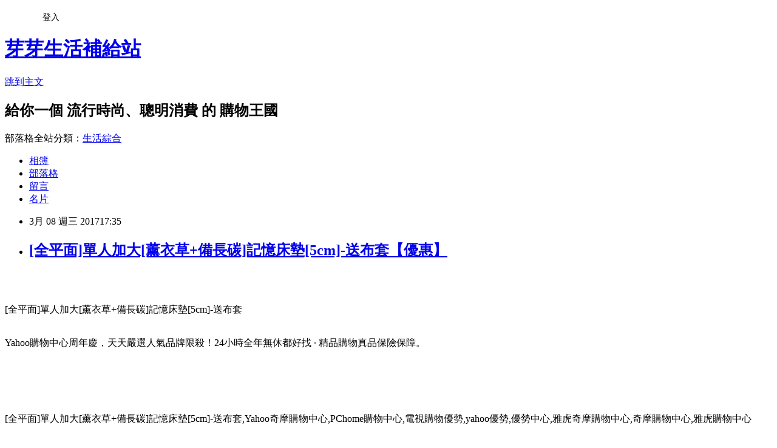

--- FILE ---
content_type: text/html; charset=utf-8
request_url: https://bbmarket.pixnet.net/blog/posts/10340335594
body_size: 53294
content:
<!DOCTYPE html><html lang="zh-TW"><head><meta charSet="utf-8"/><meta name="viewport" content="width=device-width, initial-scale=1"/><link rel="stylesheet" href="https://static.1px.tw/blog-next/_next/static/chunks/b1e52b495cc0137c.css" data-precedence="next"/><link rel="stylesheet" href="/fix.css?v=202601201423" type="text/css" data-precedence="medium"/><link rel="stylesheet" href="https://s3.1px.tw/blog/theme/choc/iframe-popup.css?v=202601201423" type="text/css" data-precedence="medium"/><link rel="stylesheet" href="https://s3.1px.tw/blog/theme/choc/plugins.min.css?v=202601201423" type="text/css" data-precedence="medium"/><link rel="stylesheet" href="https://s3.1px.tw/blog/theme/choc/openid-comment.css?v=202601201423" type="text/css" data-precedence="medium"/><link rel="stylesheet" href="https://s3.1px.tw/blog/theme/choc/style.min.css?v=202601201423" type="text/css" data-precedence="medium"/><link rel="stylesheet" href="https://s3.1px.tw/blog/theme/choc/main.min.css?v=202601201423" type="text/css" data-precedence="medium"/><link rel="stylesheet" href="https://pimg.1px.tw/bbmarket/assets/bbmarket.css?v=202601201423" type="text/css" data-precedence="medium"/><link rel="stylesheet" href="https://s3.1px.tw/blog/theme/choc/author-info.css?v=202601201423" type="text/css" data-precedence="medium"/><link rel="stylesheet" href="https://s3.1px.tw/blog/theme/choc/idlePop.min.css?v=202601201423" type="text/css" data-precedence="medium"/><link rel="preload" as="script" fetchPriority="low" href="https://static.1px.tw/blog-next/_next/static/chunks/94688e2baa9fea03.js"/><script src="https://static.1px.tw/blog-next/_next/static/chunks/41eaa5427c45ebcc.js" async=""></script><script src="https://static.1px.tw/blog-next/_next/static/chunks/e2c6231760bc85bd.js" async=""></script><script src="https://static.1px.tw/blog-next/_next/static/chunks/94bde6376cf279be.js" async=""></script><script src="https://static.1px.tw/blog-next/_next/static/chunks/426b9d9d938a9eb4.js" async=""></script><script src="https://static.1px.tw/blog-next/_next/static/chunks/turbopack-5021d21b4b170dda.js" async=""></script><script src="https://static.1px.tw/blog-next/_next/static/chunks/ff1a16fafef87110.js" async=""></script><script src="https://static.1px.tw/blog-next/_next/static/chunks/e308b2b9ce476a3e.js" async=""></script><script src="https://static.1px.tw/blog-next/_next/static/chunks/2bf79572a40338b7.js" async=""></script><script src="https://static.1px.tw/blog-next/_next/static/chunks/d3c6eed28c1dd8e2.js" async=""></script><script src="https://static.1px.tw/blog-next/_next/static/chunks/d4d39cfc2a072218.js" async=""></script><script src="https://static.1px.tw/blog-next/_next/static/chunks/6a5d72c05b9cd4ba.js" async=""></script><script src="https://static.1px.tw/blog-next/_next/static/chunks/8af6103cf1375f47.js" async=""></script><script src="https://static.1px.tw/blog-next/_next/static/chunks/60d08651d643cedc.js" async=""></script><script src="https://static.1px.tw/blog-next/_next/static/chunks/0ae21416dac1fa83.js" async=""></script><script src="https://static.1px.tw/blog-next/_next/static/chunks/6d1100e43ad18157.js" async=""></script><script src="https://static.1px.tw/blog-next/_next/static/chunks/87eeaf7a3b9005e8.js" async=""></script><script src="https://static.1px.tw/blog-next/_next/static/chunks/ed01c75076819ebd.js" async=""></script><script src="https://static.1px.tw/blog-next/_next/static/chunks/a4df8fc19a9a82e6.js" async=""></script><title>[全平面]單人加大[薰衣草+備長碳]記憶床墊[5cm]-送布套【優惠】</title><meta name="description" content="[全平面]單人加大[薰衣草+備長碳]記憶床墊[5cm]-送布套Yahoo購物中心周年慶，天天嚴選人氣品牌限殺！24小時全年無休都好找 · 精品購物真品保險保障。"/><meta name="author" content="芽芽生活補給站"/><meta name="google-adsense-platform-account" content="pub-2647689032095179"/><meta name="fb:app_id" content="101730233200171"/><link rel="canonical" href="https://bbmarket.pixnet.net/blog/posts/10340335594"/><meta property="og:title" content="[全平面]單人加大[薰衣草+備長碳]記憶床墊[5cm]-送布套【優惠】"/><meta property="og:description" content="[全平面]單人加大[薰衣草+備長碳]記憶床墊[5cm]-送布套Yahoo購物中心周年慶，天天嚴選人氣品牌限殺！24小時全年無休都好找 · 精品購物真品保險保障。"/><meta property="og:url" content="https://bbmarket.pixnet.net/blog/posts/10340335594"/><meta property="og:image" content="https://s.yimg.com/wb/images/F35F8FBC82F440036B216F5CD8FE61364094FB64?u=2009/1/15%20%E4%B8%8A%E5%8D%88%2010:00:45"/><meta property="og:type" content="article"/><meta name="twitter:card" content="summary_large_image"/><meta name="twitter:title" content="[全平面]單人加大[薰衣草+備長碳]記憶床墊[5cm]-送布套【優惠】"/><meta name="twitter:description" content="[全平面]單人加大[薰衣草+備長碳]記憶床墊[5cm]-送布套Yahoo購物中心周年慶，天天嚴選人氣品牌限殺！24小時全年無休都好找 · 精品購物真品保險保障。"/><meta name="twitter:image" content="https://s.yimg.com/wb/images/F35F8FBC82F440036B216F5CD8FE61364094FB64?u=2009/1/15%20%E4%B8%8A%E5%8D%88%2010:00:45"/><link rel="icon" href="/favicon.ico?favicon.a62c60e0.ico" sizes="32x32" type="image/x-icon"/><script src="https://static.1px.tw/blog-next/_next/static/chunks/a6dad97d9634a72d.js" noModule=""></script></head><body><!--$--><!--/$--><!--$?--><template id="B:0"></template><!--/$--><script>requestAnimationFrame(function(){$RT=performance.now()});</script><script src="https://static.1px.tw/blog-next/_next/static/chunks/94688e2baa9fea03.js" id="_R_" async=""></script><div hidden id="S:0"><script id="pixnet-vars">
        window.PIXNET = {
          post_id: "10340335594",
          name: "bbmarket",
          user_id: 0,
          blog_id: "5209409",
          display_ads: true,
          ad_options: {"chictrip":false}
        };
      </script><script type="text/javascript" src="https://code.jquery.com/jquery-latest.min.js"></script><script id="json-ld-article-script" type="application/ld+json">{"@context":"https:\u002F\u002Fschema.org","@type":"BlogPosting","isAccessibleForFree":true,"mainEntityOfPage":{"@type":"WebPage","@id":"https:\u002F\u002Fbbmarket.pixnet.net\u002Fblog\u002Fposts\u002F10340335594"},"headline":"[全平面]單人加大[薰衣草+備長碳]記憶床墊[5cm]-送布套【優惠】","description":"\u003CIMG src=\"https:\u002F\u002Fs.yimg.com\u002Fwb\u002Fimages\u002FF35F8FBC82F440036B216F5CD8FE61364094FB64?u=2009\u002F1\u002F15 上午 10:00:45\" \u003E\u003Cbr \u002F\u003E\u003Cinput type=\"image\" src=\"https:\u002F\u002Fs.yimg.com\u002Fwb\u002Fimages\u002F32FFD4BE51888384C4773AB32CEDAF214B4D274D\" onclick='window.open(\"https:\u002F\u002Ftw.partner.buy.yahoo.com:443\u002Fgd\u002Fbuy?mcode=MV83NFNiMDh0UmVEYjlyL3pQZTZ0OVM5MEpaU2dsdXNrb0oyMi8rUmNITHo0PQ==&amp;url=https:\u002F\u002Ftw.buy.yahoo.com\u002Fgdsale\u002Fgdsale.asp?gdid=1303907\")' style=\"width: 400px;border:0;\"\u003E\u003Cbr\u003E[全平面]單人加大[薰衣草+備長碳]記憶床墊[5cm]-送布套\u003Cbr\u003EYahoo購物中心周年慶，天天嚴選人氣品牌限殺！24小時全年無休都好找 · 精品購物真品保險保障。\u003Cbr\u003E\u003Cinput type=\"image\" src=\"https:\u002F\u002F2.bp.blogspot.com\u002F-i2L2UK8vL98\u002FWL68u4m0EkI\u002FAAAAAAAAAu8\u002FW7slJS8QxHQ1b5IonwhqAzRdIkblCTZrQCPcB\u002Fs1600\u002F935059_386221878153943_1591148094_n.png\" onclick='window.open(\"https:\u002F\u002Ftw.partner.buy.yahoo.com:443\u002Fgd\u002Fbuy?mcode=MV83NFNiMDh0UmVEYjlyL3pQZTZ0OVM5MEpaU2dsdXNrb0oyMi8rUmNITHo0PQ==&amp;url=https%3A%2F%2Ftw.buy.yahoo.com%2F\")' style=\"width:100%;border:0;\"\u003E\u003Cbr\u003E\u003Cinput type=\"button\" value=\"==&gt;前往瞭解\" onclick='window.open(\"https:\u002F\u002Ftw.partner.buy.yahoo.com:443\u002Fgd\u002Fbuy?mcode=MV83NFNiMDh0UmVEYjlyL3pQZTZ0OVM5MEpaU2dsdXNrb0oyMi8rUmNITHo0PQ==&amp;url=https%3A%2F%2Ftw.buy.yahoo.com%2F\")' style=\"font-size: 12pt; color: #ff0000;font-weight:bold;\"\u003E\u003Cbr\u003E","articleBody":"\u003Cp align=\"center\"\u003E\u003Cinput type=\"image\" src=\"https:\u002F\u002Fs.yimg.com\u002Fwb\u002Fimages\u002F32FFD4BE51888384C4773AB32CEDAF214B4D274D\" onclick=window.open(\"https:\u002F\u002Ftw.partner.buy.yahoo.com:443\u002Fgd\u002Fbuy?mcode=MV83NFNiMDh0UmVEYjlyL3pQZTZ0OVM5MEpaU2dsdXNrb0oyMi8rUmNITHo0PQ==&url=https:\u002F\u002Ftw.buy.yahoo.com\u002Fgdsale\u002Fgdsale.asp?gdid=1303907\") style=\"width: 400px;border:0;\"\u003E\u003Cbr\u002F\u003E\u003Cbr\u002F\u003E\u003Cp align=\"left\"\u003E\u003Cspan style=\"font-size:16px;color:#000000;\"\u003E[全平面]單人加大[薰衣草+備長碳]記憶床墊[5cm]-送布套\u003C\u002Fspan\u003E\u003Cbr\u002F\u003E\u003Cbr\u002F\u003E\u003Cp align=\"left\"\u003E\u003Cspan style=\"font-size:16px; color:#000000;\"\u003EYahoo購物中心周年慶，天天嚴選人氣品牌限殺！24小時全年無休都好找 · 精品購物真品保險保障。\u003C\u002Fspan\u003E\u003Cbr\u002F\u003E\u003Cbr\u002F\u003E\u003Cp align=\"right\"\u003E\u003Cinput type=\"image\" src=\"https:\u002F\u002F2.bp.blogspot.com\u002F-i2L2UK8vL98\u002FWL68u4m0EkI\u002FAAAAAAAAAu8\u002FW7slJS8QxHQ1b5IonwhqAzRdIkblCTZrQCPcB\u002Fs1600\u002F935059_386221878153943_1591148094_n.png\" onclick=window.open(\"https:\u002F\u002Ftw.partner.buy.yahoo.com:443\u002Fgd\u002Fbuy?mcode=MV83NFNiMDh0UmVEYjlyL3pQZTZ0OVM5MEpaU2dsdXNrb0oyMi8rUmNITHo0PQ==&url=https%3A%2F%2Ftw.buy.yahoo.com%2F\") style=\"width:100%;border:0;\"\u003E\u003Cbr\u002F\u003E\u003Cinput type=\"button\" value=\"==\u003E前往瞭解\" onclick=window.open(\"https:\u002F\u002Ftw.partner.buy.yahoo.com:443\u002Fgd\u002Fbuy?mcode=MV83NFNiMDh0UmVEYjlyL3pQZTZ0OVM5MEpaU2dsdXNrb0oyMi8rUmNITHo0PQ==&url=https%3A%2F%2Ftw.buy.yahoo.com%2F\") style=\"font-size: 12pt; color: #ff0000;font-weight:bold;\"\u003E\u003Cbr\u002F\u003E\u003Cbr\u002F\u003E\u003Cp align=\"left\"\u003E\u003Cspan style=\"font-size:0px; color:#000000;\"\u003E[全平面]單人加大[薰衣草+備長碳]記憶床墊[5cm]-送布套,Yahoo奇摩購物中心,PChome購物中心,電視購物優勢,yahoo優勢,優勢中心,雅虎奇摩購物中心,奇摩購物中心,雅虎購物中心\u003C\u002Fspan\u003E\u003Cbr\u002F\u003E\u003Cbr\u002F\u003E\u003Cp align=\"left\"\u003E\u003Cspan style=\"font-size:16px;color:#000000;\"\u003E在如今宅經濟的崛起，讓許多不愛出門的人們，只要家裡有電腦有網路，就可以開啟購物中心網。電腦網路3C產品，已經成為現代人生活之中密不可分的夥伴！除了智慧型手機上網、平板電腦、筆記型電腦、桌上型電腦上網，就連電視都可以連上網觀看網路上的影片、音樂或是電影，網路與我們的生活越來越有關連，甚至帶來許許多多的便利。在網際網路資訊發展快速的今天 ，我們可以從網路中搜尋到許多新訊息及資訊，消費者也可以從網路中，收集商品資訊直接進行比較！\u003C\u002Fspan\u003E\u003Cbr\u002F\u003E\u003Cbr\u002F\u003E\u003Cp align=\"left\"\u003E\u003Cspan style=\"font-size:16px;color:#000000;\"\u003E現在這個物價越來越貴，但是薪資卻不太漲的年代，省錢可以說是每個人都必須要會的技能，其實發現很多網購商品，只要好好挑，就可以用最超值的價位買到所需的商品。網路商店營業成本低、不受空間、時間的限制，整合眾多種品牌，且網站流量高，如：\u003Cinput type=\"button\" value=\"Yahoo奇摩購物中心\" onclick=window.open(\"https:\u002F\u002Ftw.partner.buy.yahoo.com:443\u002Fgd\u002Fbuy?mcode=MV83NFNiMDh0UmVEYjlyL3pQZTZ0OVM5MEpaU2dsdXNrb0oyMi8rUmNITHo0PQ==&url=https%3A%2F%2Ftw.buy.yahoo.com%2F\") style=\"font-size:16px;color:#0000ff;text-decoration:underline;border:0;background:#ffffff;\"\u003E、\u003Cinput type=\"button\" value=\"ET Mall東森購物網\" onclick=window.open(\"http:\u002F\u002Fpublisher.shop.com\u002Fnbts\u002Fcid107364-vid260209-xservice-link_off.xhtml?creditUser=C3042098\") style=\"font-size:16px;color:#0000ff;text-decoration:underline;border:0;background:#ffffff;\"\u003E、\u003Cinput type=\"button\" value=\"Umall森森購物網\" onclick=window.open(\"http:\u002F\u002Fpublisher.shop.com\u002Fnbts\u002Fcid108836-vid259576-xservice-link_off.xhtml?creditUser=C3042098\") style=\"font-size:16px;color:#0000ff;text-decoration:underline;border:0;background:#ffffff;\"\u003E、\u003Cinput type=\"button\" value=\"金石堂網路書店\" onclick=window.open(\"http:\u002F\u002Fpublisher.shop.com\u002Fnbts\u002Fcid103844-vid251444-xservice-link_off.xhtml?creditUser=C3042098\") style=\"font-size:16px;color:#0000ff;text-decoration:underline;border:0;background:#ffffff;\"\u003E、\u003Cinput type=\"button\" value=\"MOMO購物網\" onclick=window.open(\"http:\u002F\u002Fwww.momoshop.com.tw\u002Fcategory\u002FLgrpCategory.jsp?l_code=2999900000&memid=6000007675&cid=apuad&oid=1&osm=league\") style=\"font-size:16px;color:#0000ff;text-decoration:underline;border:0;background:#ffffff;\"\u003E、\u003Cinput type=\"button\" value=\"GOHAPPY快樂購物網\" onclick=window.open(\"http:\u002F\u002Fpublisher.shop.com\u002Fnbts\u002Fcid100648-vid247162-xservice-link_off.xhtml?creditUser=C3042098\") style=\"font-size:16px;color:#0000ff;text-decoration:underline;border:0;background:#ffffff;\"\u003E......等都是全方位的購物網站，產品齊全、圖示說明清楚，配送系統、退換貨機制健全，提供整套完整的購物、客服系統，都是值得推薦的購物網站\u003C\u002Fspan\u003E\u003Cbr\u002F\u003E\u003Cbr\u002F\u003E\u003Cp align=\"left\"\u003E\u003Cspan style=\"font-size:16px;color:#000000;\"\u003E日前想購入\u003Cstrong\u003E[全平面]單人加大[薰衣草+備長碳]記憶床墊[5cm]-送布套\u003C\u002Fstrong\u003E，到各大賣場或百貨公司看了一下也沒比較便宜，而且就算買好了要搬回家也大包小包的，搬起來很麻煩又很累，所以就上網看了一下一些購物達人的推薦\u003Cinput type=\"button\" value=\"Yahoo奇摩購物中心\" onclick=window.open(\"https:\u002F\u002Ftw.partner.buy.yahoo.com:443\u002Fgd\u002Fbuy?mcode=MV83NFNiMDh0UmVEYjlyL3pQZTZ0OVM5MEpaU2dsdXNrb0oyMi8rUmNITHo0PQ==&url=https%3A%2F%2Ftw.buy.yahoo.com%2F\") style=\"font-size:16px;color:#0000ff;text-decoration:underline;border:0;background:#ffffff;\"\u003E的\u003Cstrong\u003E[全平面]單人加大[薰衣草+備長碳]記憶床墊[5cm]-送布套\u003C\u002Fstrong\u003E有做特價促銷，買好了又能直接宅配到府或寄到住處附近的便利商店，所以就趕緊入手囉～\u003C\u002Fspan\u003E\u003Cbr\u002F\u003E\u003Cbr\u002F\u003E\u003Cp align=\"center\"\u003E\u003Cspan style=\"font-size: 20px;color:#e53333;font-weight:bold;background:#dddddd;\"\u003E[全平面]單人加大[薰衣草+備長碳]記憶床墊[5cm]-送布套\u003C\u002Fspan\u003E\u003Cbr\u002F\u003E\u003Cspan style=\"font-size:16px; color:#000000;\"\u003E\u003Cul\u003E\u003Cbr\u002F\u003E\u003Cbr\u002F\u003E            \u003Cli\u003E100%台灣製造[商品嚴選，品質保證] 採用[日本三井武田原料]\u003C\u002Fli\u003E\u003Cli\u003E[一體成型]之高級新品材料，薰衣草+備長碳惰性矽膠記憶床墊\u003C\u002Fli\u003E        \u003C\u002Ful\u003E\u003C\u002Fspan\u003E\u003Cbr\u002F\u003E\u003Cinput type=\"image\" src=\"https:\u002F\u002Fs.yimg.com\u002Fwb\u002Fimages\u002F32FFD4BE51888384C4773AB32CEDAF214B4D274D\" onclick=window.open(\"https:\u002F\u002Ftw.partner.buy.yahoo.com:443\u002Fgd\u002Fbuy?mcode=MV83NFNiMDh0UmVEYjlyL3pQZTZ0OVM5MEpaU2dsdXNrb0oyMi8rUmNITHo0PQ==&url=https:\u002F\u002Ftw.buy.yahoo.com\u002Fgdsale\u002Fgdsale.asp?gdid=1303907\") style=\"width: 400px;border:0;\"\u003E\u003Cbr\u002F\u003E\u003Cinput type=\"button\" value=\"點我看最殺優惠\" onclick=window.open(\"https:\u002F\u002Ftw.partner.buy.yahoo.com:443\u002Fgd\u002Fbuy?mcode=MV83NFNiMDh0UmVEYjlyL3pQZTZ0OVM5MEpaU2dsdXNrb0oyMi8rUmNITHo0PQ==&url=https:\u002F\u002Ftw.buy.yahoo.com\u002Fgdsale\u002Fgdsale.asp?gdid=1303907\") style=\"width: 200px; height: 40px; font-size: 20px; background:#ff8800;\"\u003E\u003Cbr\u002F\u003E\u003Cbr\u002F\u003E\u003Cp align=\"left\"\u003E\u003Cspan style=\"font-size:16px;color:#000000;\"\u003E\u003Cbr\u002F\u003E\u003Cbr\u002F\u003E                \u003Cfont size='2'\u003E◆商品名稱：[全平面]3.5呎x 6.2呎[5公分厚度]單人加大[密度40-50]=5公分[厚]薰衣草+備長碳惰性矽膠記憶[附布套已組合]\u003Cbr\u002F\u003E◆商品產地：100?灣製造[商品嚴選、品質保證]\u003Cbr\u002F\u003E◆商品顏色：如圖 \u002F \u003Cbr\u002F\u003E◆商品材質：採用日本三井武田防火性進口記憶矽膠原料[薰衣草精+備長碳]\u003Cbr\u002F\u003E◆布套材質：採用\u002F 100??級精梳混紡棉\u003Cbr\u002F\u003E◆商品尺寸：105 公分[寬] X 182公分[深] X 5 公分[高] \u003Cbr\u002F\u003E◆商品厚度：5 公分[厚][全平面]\u003Cbr\u002F\u003E◆商品密度：[40-50]+[ 一體成型記憶矽膠]\u003Cbr\u002F\u003E◆商品屬性：附布套已組合\u003Cbr\u002F\u003E◆注意事項：布套清潔保養方式:可水洗\u002F可乾洗\u002F不可烘乾\u002F不可漂白\u003C\u002Ffont\u003E                \u003C\u002Fspan\u003E\u003Cbr\u002F\u003E\u003Cinput type=\"button\" value=\"更多介紹\" onclick=window.open(\"https:\u002F\u002Ftw.partner.buy.yahoo.com:443\u002Fgd\u002Fbuy?mcode=MV83NFNiMDh0UmVEYjlyL3pQZTZ0OVM5MEpaU2dsdXNrb0oyMi8rUmNITHo0PQ==&url=https:\u002F\u002Ftw.buy.yahoo.com\u002Fgdsale\u002Fgdsale.asp?gdid=1303907\") style=\"width: 160px; height: 30px; font-size: 16px;\"\u003E\u003Cbr\u002F\u003E\u003Cbr\u002F\u003E\u003Cp align=\"left\"\u003E\u003Cspan style=\"font-size:16px; color:#000000;\"\u003E你也可能有興趣的商品：\u003C\u002Fspan\u003E\u003Cbr\u002F\u003E\u003Cbr\u002F\u003E\u003Ccenter\u003E\u003Ctable\u003E\u003Ctr\u003E\u003Ctd\u003E\u003Cp align=\"center\"\u003E\u003Cspan style=\"font-size: 14px;color:#e53333;font-weight:bold;background:#dddddd;\"\u003EROSA羅莎 采妮北歐風4尺矮櫃-電視櫃\u003C\u002Fspan\u003E\u003Cbr\u002F\u003E\u003Cinput type=\"image\" src=\"https:\u002F\u002Fs.yimg.com\u002Fwb\u002Fimages\u002F151A1DE67279385C5E6446614C3CFDBB3EBD7880\" onclick=window.open(\"https:\u002F\u002Ftw.partner.buy.yahoo.com:443\u002Fgd\u002Fbuy?mcode=MV83NFNiMDh0UmVEYjlyL3pQZTZ0OVM5MEpaU2dsdXNrb0oyMi8rUmNITHo0PQ==&url=https:\u002F\u002Ftw.buy.yahoo.com\u002Fgdsale\u002Fgdsale.asp?gdid=5653252\") style=\"width: 150px;border:0;\"\u003E\u003Cbr\u002F\u003E\u003Cinput type=\"button\" value=\"更多介紹\" onclick=window.open(\"https:\u002F\u002Ftw.partner.buy.yahoo.com:443\u002Fgd\u002Fbuy?mcode=MV83NFNiMDh0UmVEYjlyL3pQZTZ0OVM5MEpaU2dsdXNrb0oyMi8rUmNITHo0PQ==&url=https:\u002F\u002Ftw.buy.yahoo.com\u002Fgdsale\u002Fgdsale.asp?gdid=5653252\") style=\"width: 100px; height: 30px; font-size: 14px;\"\u003E\u003Cbr\u002F\u003E\u003Cbr\u002F\u003E\u003Ctd\u003E\u003Ctd\u003E\u003Cp align=\"center\"\u003E\u003Cspan style=\"font-size: 14px;color:#e53333;font-weight:bold;background:#dddddd;\"\u003E日本直人木業-CARO白色美學120公分電視櫃\u003C\u002Fspan\u003E\u003Cbr\u002F\u003E\u003Cinput type=\"image\" src=\"https:\u002F\u002Fs.yimg.com\u002Fwb\u002Fimages\u002FF9BFEC21DBB949DD9454E4B1213280ED72B43E1D\" onclick=window.open(\"https:\u002F\u002Ftw.partner.buy.yahoo.com:443\u002Fgd\u002Fbuy?mcode=MV83NFNiMDh0UmVEYjlyL3pQZTZ0OVM5MEpaU2dsdXNrb0oyMi8rUmNITHo0PQ==&url=https:\u002F\u002Ftw.buy.yahoo.com\u002Fgdsale\u002Fgdsale.asp?gdid=5653488\") style=\"width: 150px;border:0;\"\u003E\u003Cbr\u002F\u003E\u003Cinput type=\"button\" value=\"更多介紹\" onclick=window.open(\"https:\u002F\u002Ftw.partner.buy.yahoo.com:443\u002Fgd\u002Fbuy?mcode=MV83NFNiMDh0UmVEYjlyL3pQZTZ0OVM5MEpaU2dsdXNrb0oyMi8rUmNITHo0PQ==&url=https:\u002F\u002Ftw.buy.yahoo.com\u002Fgdsale\u002Fgdsale.asp?gdid=5653488\") style=\"width: 100px; height: 30px; font-size: 14px;\"\u003E\u003Cbr\u002F\u003E\u003Cbr\u002F\u003E\u003Ctd\u003E\u003Ctd\u003E\u003Cp align=\"center\"\u003E\u003Cspan style=\"font-size: 14px;color:#e53333;font-weight:bold;background:#dddddd;\"\u003E日安家居品味生活鋼刷耐磨四尺電視櫃(4色)\u003C\u002Fspan\u003E\u003Cbr\u002F\u003E\u003Cinput type=\"image\" src=\"https:\u002F\u002Fs.yimg.com\u002Fwb\u002Fimages\u002F5AB336B631D3BE03012C17C4A2F3FC2F8D3B0FD5\" onclick=window.open(\"https:\u002F\u002Ftw.partner.buy.yahoo.com:443\u002Fgd\u002Fbuy?mcode=MV83NFNiMDh0UmVEYjlyL3pQZTZ0OVM5MEpaU2dsdXNrb0oyMi8rUmNITHo0PQ==&url=https:\u002F\u002Ftw.buy.yahoo.com\u002Fgdsale\u002Fgdsale.asp?gdid=5798989\") style=\"width: 150px;border:0;\"\u003E\u003Cbr\u002F\u003E\u003Cinput type=\"button\" value=\"更多介紹\" onclick=window.open(\"https:\u002F\u002Ftw.partner.buy.yahoo.com:443\u002Fgd\u002Fbuy?mcode=MV83NFNiMDh0UmVEYjlyL3pQZTZ0OVM5MEpaU2dsdXNrb0oyMi8rUmNITHo0PQ==&url=https:\u002F\u002Ftw.buy.yahoo.com\u002Fgdsale\u002Fgdsale.asp?gdid=5798989\") style=\"width: 100px; height: 30px; font-size: 14px;\"\u003E\u003Cbr\u002F\u003E\u003Cbr\u002F\u003E\u003Ctd\u003E\u003C\u002Ftr\u003E\u003Cbr\u002F\u003E\u003Cbr\u002F\u003E\u003C\u002Ftable\u003E\u003C\u002Fcenter\u003E\u003Cbr\u002F\u003E\u003Cbr\u002F\u003E\u003Cp align=\"left\"\u003E\u003Cspan style=\"font-size:16px;color:#000000;\"\u003E有關[全平面]單人加大[薰衣草+備長碳]記憶床墊[5cm]-送布套的詳細介紹如下：\u003Cbr\u002F\u003E\u003Cul\u003E\u003Cbr\u002F\u003E\u003Cbr\u002F\u003E            \u003Cli\u003E100%台灣製造[商品嚴選，品質保證] 採用[日本三井武田原料]\u003C\u002Fli\u003E\u003Cli\u003E[一體成型]之高級新品材料，薰衣草+備長碳惰性矽膠記憶床墊\u003C\u002Fli\u003E        \u003C\u002Ful\u003E\u003Cbr\u002F\u003E\u003Cbr\u002F\u003E                    \u003Ctable  width=\"650\" \u003E\u003Cbr\u002F\u003E\u003Cbr\u002F\u003E  \u003Ctr\u003E\u003Ctd valign=\"top\" \u003E\u003Cb\u003E\u003Cfont  style=\"font-size:14pt\" color=\"#0000cc\"\u003E[全平面]3.5呎x 6.2呎[5公分厚度][密度40-50]單人加大[薰衣草+備長碳]-惰性矽膠記憶床墊[附布套已組合]\u003C\u002Ffont\u003E\u003C\u002Fb\u003E\u003Cdiv align=\"left\"\u003E\u003Cfont color=\"#000000\" size=\"2\"\u003E\u003Cbr\u002F\u003E[全平面]薰衣草+備長碳記憶矽膠的優點: \u003Cbr\u002F\u003E◆躺下時很柔軟，有被包圍的感覺，沒有所謂的回彈性，躺下去時會慢慢下沉，到一定的身體壓力平均分散平橫時就會停止，睡起來很沉穩，不易晃動。\u003Cbr\u002F\u003E◎商品特色\u003Cbr\u002F\u003E◆內層材料使用[日本三井武田原料]一體成型之[全平面]薰衣草+備長碳惰性矽膠記憶棉，經由高科技控溫發泡技術，讓床墊具有超低反彈作用力，的確是能讓睡眠品質完全升級的優質床墊。\u003Cbr\u002F\u003E◆[全平面]薰衣草+備長碳惰性矽膠記憶高達[5公分]厚度成型，內層材料採用[密度40-50]薰衣草+備長碳惰性矽膠記憶棉，透氣性佳不悶熱品質一流有保障。\u003Cbr\u002F\u003E◆具有薰衣草及備長碳舒眠除臭功能，惰性矽膠記憶床墊內部增添加薰衣草精及備長碳細粒，具有除臭及釋放薰衣草香味等效果。\u003Cbr\u002F\u003E◆[全平面]薰衣草+備長碳惰性矽膠記憶床墊，附上之外層表布套採用[100%高級精梳混紡棉]，透氣及服貼觸感舒適，品質更有保障。\u003Cbr\u002F\u003E◆布旁邊採180度\"L\"型拉鍊設計，布套可作\"L\"型180度拉鍊拆取清洗，拆洗容易，洗濯保養方便度100%，最適合學生族群及外宿族。 \u003Cbr\u002F\u003E◆本商品，可放置於彈簧床上當床墊使用，更可直接舖於和室地板或一般地板上當床墊或坐墊使用。\u003Cbr\u002F\u003E◆商品尺寸：105 公分[寬] X 182公分[深] X 5 公分[高] ，商品屬性：打開即可使用。\u003Cbr\u002F\u003E◆商品產地：100%台灣製造-[商品嚴選、品質保證]。\u003C\u002Ffont\u003E\u003C\u002Fdiv\u003E\u003C\u002Ftd\u003E\u003C\u002Ftr\u003E\u003Ctr\u003E\u003Ctd valign=\"top\" \u003E\u003C\u002Ftd\u003E\u003C\u002Ftr\u003E\u003C\u002Ftable\u003E\u003Ctable  width=\"650\" \u003E\u003Cbr\u002F\u003E\u003Cbr\u002F\u003E  \u003Ctr\u003E\u003Ctd valign=\"top\" \u003E\u003Cfont  style=\"font-size:12pt\" color=\"#000000\"\u003E[全平面]薰衣草+備長碳-惰性矽膠記憶床墊[附布套已組合]\u003C\u002Ffont\u003E\u003Cfont color=\"#000000\" size=\"2\"\u003E\u003C\u002Ffont\u003E\u003C\u002Ftd\u003E\u003C\u002Ftr\u003E\u003Ctr\u003E\u003Ctd valign=\"top\" \u003E\u003Cdiv align=\"center\"\u003E\u003CIMG src=\"https:\u002F\u002Fs.yimg.com\u002Fwb\u002Fimages\u002FF35F8FBC82F440036B216F5CD8FE61364094FB64?u=2009\u002F1\u002F15 上午 10:00:45\" \u003E\u003C\u002Fdiv\u003E\u003C\u002Ftd\u003E\u003C\u002Ftr\u003E\u003C\u002Ftable\u003E\u003Ctable  width=\"650\" \u003E\u003Cbr\u002F\u003E\u003Cbr\u002F\u003E  \u003Ctr\u003E\u003Ctd valign=\"top\" \u003E\u003Cfont  style=\"font-size:12pt\" color=\"#000000\"\u003E採用[日本三井武田原料][一體成型]全平面[5公分厚度][密度40-50]\u003C\u002Ffont\u003E\u003Cfont color=\"#000000\" size=\"2\"\u003E\u003C\u002Ffont\u003E\u003C\u002Ftd\u003E\u003C\u002Ftr\u003E\u003Ctr\u003E\u003Ctd valign=\"top\" \u003E\u003Cdiv align=\"center\"\u003E\u003CIMG src=\"https:\u002F\u002Fs.yimg.com\u002Fwb\u002Fimages\u002FDB08964286328F4FD30FFDDD0444FD06C2060A58?u=2009\u002F1\u002F15 上午 10:00:45\" \u003E\u003C\u002Fdiv\u003E\u003C\u002Ftd\u003E\u003C\u002Ftr\u003E\u003C\u002Ftable\u003E                \u003Cbr\u002F\u003E\u003Cbr\u002F\u003E                \u003Cfont size='2'\u003E◆商品名稱：[全平面]3.5呎x 6.2呎[5公分厚度]單人加大[密度40-50]=5公分[厚]薰衣草+備長碳惰性矽膠記憶[附布套已組合]\u003Cbr\u002F\u003E◆商品產地：100?灣製造[商品嚴選、品質保證]\u003Cbr\u002F\u003E◆商品顏色：如圖 \u002F \u003Cbr\u002F\u003E◆商品材質：採用日本三井武田防火性進口記憶矽膠原料[薰衣草精+備長碳]\u003Cbr\u002F\u003E◆布套材質：採用\u002F 100??級精梳混紡棉\u003Cbr\u002F\u003E◆商品尺寸：105 公分[寬] X 182公分[深] X 5 公分[高] \u003Cbr\u002F\u003E◆商品厚度：5 公分[厚][全平面]\u003Cbr\u002F\u003E◆商品密度：[40-50]+[ 一體成型記憶矽膠]\u003Cbr\u002F\u003E◆商品屬性：附布套已組合\u003Cbr\u002F\u003E◆注意事項：布套清潔保養方式:可水洗\u002F可乾洗\u002F不可烘乾\u002F不可漂白\u003C\u002Ffont\u003E                \u003C\u002Fspan\u003E\u003Cbr\u002F\u003E\u003Cbr\u002F\u003E\u003Cp align=\"left\"\u003E\u003Cspan style=\"font-size:16px; color:#000000;\"\u003E網路購物越來越盛行，比起實體店面的高成本壓力，很多店家已經都轉向網路開店或是與知名的網站合作進行整合行銷，減少商品販售的成本，提高利潤也同時可以降低售價回饋消費者，進而提高銷售數量。消費者挑選網站購物時，不僅要貨比三家，還是要找一些信用度良好的賣場才能網購開心，收到商品也開心，才是美好的網路購物體驗啊～\u003C\u002Fspan\u003E\u003Cbr\u002F\u003E\u003Cbr\u002F\u003E\u003Ciframe src=\"http:\u002F\u002Fgotvshow.web.fc2.com\u002Fstore.html\" frameborder=\"0\" width=\"100%\" height=\"3000\" scrolling=\"no\" rel=\"nofollow\"\u003E\u003C\u002Fiframe\u003E\u003Cbr\u002F\u003E\u003Cbr\u002F\u003E\u003Cp align=\"left\"\u003E\u003Cspan style=\"font-size:16px;color:#000000;\"\u003E以上就是最近整理的心得，謝謝各位的觀賞囉～\u003C\u002Fspan\u003E\u003Cbr\u002F\u003E\u003Cbr\u002F\u003E\u003Cdiv style=\"height: 0;\"\u003E\u003Cp align=\"left\"\u003E\u003Cspan style=\"font-size:0px; color:#000000;\"\u003E中國時報【陳祐誠╱台北報導】\u003Cbr\u002F\u003E\u003Cbr\u002F\u003E高速公路局昨日宣布，今年12月31日起，乘載孕婦的小型車將不受國道高乘載管制，只要用路人出示孕期內孕婦健康手冊及附照片身分證明等2項證件，查驗後即可放行。高公局表示，孕婦應優先獲得照顧，內部也做過評估，國道不會因此塞車加劇。\u003Cbr\u002F\u003E\u003Cbr\u002F\u003E高公局去年接到民眾反應，國道5號周日實施高乘載，孕婦往返台北被迫改走北宜公路，路程顛簸不舒服，希望放寬，高公局接到陳情後與衛福部討論，同意放寬規定。\u003Cbr\u002F\u003E\u003Cbr\u002F\u003E高公局交管組科長張崇智表示，考量《兒童及少年福利與權益保障法》第33條規定，孕婦應優先獲得照顧的精神，車輛行駛於國道相較其他替代道路較為平穩、舒適，決定開放高乘載管制時段，提供乘載孕婦的未滿3人小型車通行。\u003Cbr\u002F\u003E\u003Cbr\u002F\u003E張崇智舉例，一般的高乘載管制車上最少要有3人，按新規定，若是駕駛載孕婦或是孕婦獨自開車，都可以不受高乘載管制。民眾須在國道入口檢查處，主動出示孕期內的孕婦健康手冊及附照片身分證明（身分證、健保卡或駕照）等2項證件，缺一不可，以利現場管制作業人員查驗。張崇智強調，有些婦女難從外觀看出是否懷孕，因此要查證。\u003Cbr\u002F\u003E\u003Cbr\u002F\u003E唯一例外為五楊高架道高乘載專用道，因為是常態性質，且上、下高架道路的匝道路口沒有管制，原則上仍禁止未滿3人以下小型車行駛。\u003Cbr\u002F\u003E\u003Cbr\u002F\u003E\u003C\u002Fspan\u003E\u003Cbr\u002F\u003E\u003Cbr\u002F\u003E\u003C\u002Fdiv\u003E\u003Cbr\u002F\u003E\u003Cbr\u002F\u003E\u003Cp align=\"center\"\u003E\u003Cspan style=\"font-size: 20px;color:#e53333;font-weight:bold;background:#dddddd;\"\u003E[全平面]單人加大[薰衣草+備長碳]記憶床墊[5cm]-送布套\u003C\u002Fspan\u003E\u003Cbr\u002F\u003E\u003Cspan style=\"font-size:16px; color:#000000;\"\u003E\u003Cul\u003E\u003Cbr\u002F\u003E\u003Cbr\u002F\u003E            \u003Cli\u003E100%台灣製造[商品嚴選，品質保證] 採用[日本三井武田原料]\u003C\u002Fli\u003E\u003Cli\u003E[一體成型]之高級新品材料，薰衣草+備長碳惰性矽膠記憶床墊\u003C\u002Fli\u003E        \u003C\u002Ful\u003E\u003C\u002Fspan\u003E\u003Cbr\u002F\u003E\u003Cinput type=\"image\" src=\"https:\u002F\u002Fs.yimg.com\u002Fwb\u002Fimages\u002F32FFD4BE51888384C4773AB32CEDAF214B4D274D\" onclick=window.open(\"https:\u002F\u002Ftw.partner.buy.yahoo.com:443\u002Fgd\u002Fbuy?mcode=MV83NFNiMDh0UmVEYjlyL3pQZTZ0OVM5MEpaU2dsdXNrb0oyMi8rUmNITHo0PQ==&url=https:\u002F\u002Ftw.buy.yahoo.com\u002Fgdsale\u002Fgdsale.asp?gdid=1303907\") style=\"width: 400px;border:0;\"\u003E\u003Cbr\u002F\u003E\u003Cinput type=\"button\" value=\"點我看最殺優惠\" onclick=window.open(\"https:\u002F\u002Ftw.partner.buy.yahoo.com:443\u002Fgd\u002Fbuy?mcode=MV83NFNiMDh0UmVEYjlyL3pQZTZ0OVM5MEpaU2dsdXNrb0oyMi8rUmNITHo0PQ==&url=https:\u002F\u002Ftw.buy.yahoo.com\u002Fgdsale\u002Fgdsale.asp?gdid=1303907\") style=\"width: 200px; height: 40px; font-size: 20px; background:#ff8800;\"\u003E\u003Cbr\u002F\u003E\u003Cbr\u002F\u003E\u003Cp align=\"left\"\u003E\u003Cspan style=\"font-size:16px;color:#000000;\"\u003E\u003Cbr\u002F\u003E\u003Cbr\u002F\u003E                \u003Cfont size='2'\u003E◆商品名稱：[全平面]3.5呎x 6.2呎[5公分厚度]單人加大[密度40-50]=5公分[厚]薰衣草+備長碳惰性矽膠記憶[附布套已組合]\u003Cbr\u002F\u003E◆商品產地：100?灣製造[商品嚴選、品質保證]\u003Cbr\u002F\u003E◆商品顏色：如圖 \u002F \u003Cbr\u002F\u003E◆商品材質：採用日本三井武田防火性進口記憶矽膠原料[薰衣草精+備長碳]\u003Cbr\u002F\u003E◆布套材質：採用\u002F 100??級精梳混紡棉\u003Cbr\u002F\u003E◆商品尺寸：105 公分[寬] X 182公分[深] X 5 公分[高] \u003Cbr\u002F\u003E◆商品厚度：5 公分[厚][全平面]\u003Cbr\u002F\u003E◆商品密度：[40-50]+[ 一體成型記憶矽膠]\u003Cbr\u002F\u003E◆商品屬性：附布套已組合\u003Cbr\u002F\u003E◆注意事項：布套清潔保養方式:可水洗\u002F可乾洗\u002F不可烘乾\u002F不可漂白\u003C\u002Ffont\u003E                \u003C\u002Fspan\u003E\u003Cbr\u002F\u003E\u003Cinput type=\"button\" value=\"點我看更多介紹\" onclick=window.open(\"[\"https:\u002F\u002Ftw.partner.buy.yahoo.com:443\u002Fgd\u002Fbuy?mcode=MV83NFNiMDh0UmVEYjlyL3pQZTZ0OVM5MEpaU2dsdXNrb0oyMi8rUmNITHo0PQ==&url=https:\u002F\u002Ftw.buy.yahoo.com\u002Fgdsale\u002Fgdsale.asp?gdid=1303907\") style=\"width: 160px; height: 30px; font-size: 16px;\"\u003E\u003Cbr\u002F\u003E\u003Cbr\u002F\u003E\u003Cp align=\"left\"\u003E\u003Cspan style=\"font-size:16px; color:#000000;\"\u003E夠便宜才敢大聲！買貴退2倍差價！每日好康和秒殺時時樂天天開搶，超便宜搶翻天！\u003C\u002Fspan\u003E\u003Cbr\u002F\u003E\u003Cbr\u002F\u003E\u003Cp align=\"right\"\u003E\u003Cinput type=\"image\" src=\"https:\u002F\u002F3.bp.blogspot.com\u002F-4OMECQtkxQU\u002FWL69TlC4bGI\u002FAAAAAAAAAvE\u002FwEsQeTUlR6ol16Q9VH3h5IL0igbjEyxdQCLcB\u002Fs1600\u002F15036665_1153157528053590_1019067100093541085_n.jpg\" onclick=window.open(\"https:\u002F\u002Ftw.partner.buy.yahoo.com:443\u002Fgd\u002Fbuy?mcode=MV83NFNiMDh0UmVEYjlyL3pQZTZ0OVM5MEpaU2dsdXNrb0oyMi8rUmNITHo0PQ==&url=https%3A%2F%2Ftw.buy.yahoo.com%2F\") style=\"width:100%;border:0;\"\u003E\u003Cbr\u002F\u003E\u003Cinput type=\"button\" value=\"==\u003E前往瞭解\" onclick=window.open(\"https:\u002F\u002Ftw.partner.buy.yahoo.com:443\u002Fgd\u002Fbuy?mcode=MV83NFNiMDh0UmVEYjlyL3pQZTZ0OVM5MEpaU2dsdXNrb0oyMi8rUmNITHo0PQ==&url=https%3A%2F%2Ftw.buy.yahoo.com%2F\") style=\"font-size: 12pt; color: #ff0000;font-weight:bold;\"\u003E\u003Cbr\u002F\u003E\u003Cbr\u002F\u003E\u003Cp align=\"left\"\u003E\u003Cspan style=\"font-size:16px; color:#000000;\"\u003EYahoo!奇摩購物中心成長的關鍵是現在消費者所需求的優質購物環境，以品牌是否齊全、價格是否具優勢、購買過程是否順暢、以及售後服務是否完整等條件為主。Yahoo!奇摩購物中心邀請更多品牌加入平台，藉由不斷推出新的優惠方案及優異的平台服務，希望能運用平台資源整合的力量，發揮最大的經濟規模，提供消費者便利的網路購物生活。\u003C\u002Fspan\u003E\u003Cbr\u002F\u003E\u003Cbr\u002F\u003E\u003Cp align=\"left\"\u003E\u003Cspan style=\"font-size:16px; color:#000000;\"\u003EYAHOO!奇摩購物中心與PChome購物中心就像是一家大型的商店，店內所有的商家就像是供應商一樣，將商品資料傳到網路，當消費者購物時，由網路平台業者服務，若有問題則由系統轉給供應商回答。完成購物程序，也由供應商直接出貨，但是刷卡費用則由網路平台業者吸收。\u003C\u002Fspan\u003E\u003Cbr\u002F\u003E\u003Cbr\u002F\u003E\u003Cp align=\"left\"\u003E\u003Cspan style=\"font-size:16px; color:#000000;\"\u003EYahoo奇摩不論在網站的流量、廣告、家庭或公司使用者服務方面、不重覆使用者、國內網友的到達率與網友平均停留時間都居於領導地位，為台灣最受網友歡迎的網際網路領導品牌。\u003C\u002Fspan\u003E\u003Cbr\u002F\u003E\u003Cbr\u002F\u003E\u003Cp align=\"left\"\u003E\u003Cspan style=\"font-size:16px; color:#000000;\"\u003E下列的東西網路上評價也不錯，很多人喜歡，誠心推薦唷：\u003C\u002Fspan\u003E\u003Cbr\u002F\u003E\u003Cbr\u002F\u003E\u003Cul\u003E\n\u003Cli\u003E\u003Cspan style=\"font-size:16px;\"\u003E\u003Ca href=\"http:\u002F\u002Fblog.xuite.net\u002Frp54c516c\u002Fblog\u002F490673397\" target=\"_blank\" style=\"text-decoration: none;\"\u003E【FELY】甜美愛戀粉印系列購物包兩件組【分享】\u003C\u002Fa\u003E\u003C\u002Fspan\u003E\u003C\u002Fli\u003E\u003Cli\u003E\u003Cspan style=\"font-size:16px;\"\u003E\u003Ca href=\"http:\u002F\u002Fblog.xuite.net\u002Fezlife4b17\u002Fblog\u002F490608058\" target=\"_blank\" style=\"text-decoration: none;\"\u003E[限時下殺63折] 虎牌-1.0L運動型不鏽鋼真空保冷瓶(MME-A100)_e【優惠】\u003C\u002Fa\u003E\u003C\u002Fspan\u003E\u003C\u002Fli\u003E\u003Cli\u003E\u003Cspan style=\"font-size:16px;\"\u003E\u003Ca href=\"http:\u002F\u002Fblog.xuite.net\u002Fmylife4818\u002Fblog\u002F490676460\" target=\"_blank\" style=\"text-decoration: none;\"\u003E【40型】Samsung SMART Signage D-LED顯示器(DM40E)【評價】\u003C\u002Fa\u003E\u003C\u002Fspan\u003E\u003C\u002Fli\u003E\u003Cli\u003E\u003Cspan style=\"font-size:16px;\"\u003E\u003Ca href=\"http:\u002F\u002Fhilife4b19.pixnet.net\u002Fblog\u002Fpost\u002F301203112\" target=\"_blank\" style=\"text-decoration: none;\"\u003E【 iOS microSD 讀卡機】PhotoFast Kitty桃紅 A500100【推薦】\u003C\u002Fa\u003E\u003C\u002Fspan\u003E\u003C\u002Fli\u003E\u003Cli\u003E\u003Cspan style=\"font-size:16px;\"\u003E\u003Ca href=\"http:\u002F\u002Fmtlife4726.pixnet.net\u002Fblog\u002Fpost\u002F214594262\" target=\"_blank\" style=\"text-decoration: none;\"\u003E【1M】aibo Apple認證8-pin USB傳輸扁線-白 A908561【推薦】\u003C\u002Fa\u003E\u003C\u002Fspan\u003E\u003C\u002Fli\u003E\u003Cli\u003E\u003Cspan style=\"font-size:16px;\"\u003E\u003Ca href=\"http:\u002F\u002Fblog.xuite.net\u002Fb0q510080\u002Fblog\u002F490621154\" target=\"_blank\" style=\"text-decoration: none;\"\u003E【0.15M】PNY Apple認證8pin & MicroUSB傳輸線-白 W01【分享】\u003C\u002Fa\u003E\u003C\u002Fspan\u003E\u003C\u002Fli\u003E\u003Cli\u003E\u003Cspan style=\"font-size:16px;\"\u003E\u003Ca href=\"http:\u002F\u002Fcocshop206.pixnet.net\u002Fblog\u002Fpost\u002F340331691\" target=\"_blank\" style=\"text-decoration: none;\"\u003E【8G】廣穎Luxmini 320 隨身碟(白) SP008GBUF2320V1W【優惠】\u003C\u002Fa\u003E\u003C\u002Fspan\u003E\u003C\u002Fli\u003E\u003Cli\u003E\u003Cspan style=\"font-size:16px;\"\u003E\u003Ca href=\"http:\u002F\u002Fblog.xuite.net\u002Fwi44c525u\u002Fblog\u002F490561385\" target=\"_blank\" style=\"text-decoration: none;\"\u003E【1.5M】JETART APPLE認證鋁殼傳輸線-玫瑰金 CAA230【推薦】\u003C\u002Fa\u003E\u003C\u002Fspan\u003E\u003C\u002Fli\u003E\u003Cli\u003E\u003Cspan style=\"font-size:16px;\"\u003E\u003Ca href=\"http:\u002F\u002Fblog.xuite.net\u002Fccp4cn12v\u002Fblog\u002F490688129\" target=\"_blank\" style=\"text-decoration: none;\"\u003E【iPhone 7】犀牛盾防摔保護邊框-裸粉(A908640)【超人氣商品】\u003C\u002Fa\u003E\u003C\u002Fspan\u003E\u003C\u002Fli\u003E\u003Cli\u003E\u003Cspan style=\"font-size:16px;\"\u003E\u003Ca href=\"http:\u002F\u002Fblog.xuite.net\u002Fjwstore\u002Fblog\u002F490574213\" target=\"_blank\" style=\"text-decoration: none;\"\u003E【Faye】首爾即時空運★Gather浪漫金釦肩提包(巴黎紅)【分享】\u003C\u002Fa\u003E\u003C\u002Fspan\u003E\u003C\u002Fli\u003E\n\u003C\u002Ful\u003E\u003C!--\u002F\u002FBLOG_SEND_OK_701CBE6944FA8068--\u003E","image":["https:\u002F\u002Fs.yimg.com\u002Fwb\u002Fimages\u002FF35F8FBC82F440036B216F5CD8FE61364094FB64?u=2009\u002F1\u002F15 上午 10:00:45"],"author":{"@type":"Person","name":"芽芽生活補給站","url":"https:\u002F\u002Fwww.pixnet.net\u002Fpcard\u002Fbbmarket"},"publisher":{"@type":"Organization","name":"芽芽生活補給站","logo":{"@type":"ImageObject","url":"https:\u002F\u002Fs3.1px.tw\u002Fblog\u002Fcommon\u002Favatar\u002Fblog_cover_dark.jpg"}},"datePublished":"2017-03-08T09:35:32.000Z","dateModified":"","keywords":[],"articleSection":"寵物日記"}</script><template id="P:1"></template><template id="P:2"></template><template id="P:3"></template><section aria-label="Notifications alt+T" tabindex="-1" aria-live="polite" aria-relevant="additions text" aria-atomic="false"></section></div><script>(self.__next_f=self.__next_f||[]).push([0])</script><script>self.__next_f.push([1,"1:\"$Sreact.fragment\"\n3:I[39756,[\"https://static.1px.tw/blog-next/_next/static/chunks/ff1a16fafef87110.js\",\"https://static.1px.tw/blog-next/_next/static/chunks/e308b2b9ce476a3e.js\"],\"default\"]\n4:I[53536,[\"https://static.1px.tw/blog-next/_next/static/chunks/ff1a16fafef87110.js\",\"https://static.1px.tw/blog-next/_next/static/chunks/e308b2b9ce476a3e.js\"],\"default\"]\n6:I[97367,[\"https://static.1px.tw/blog-next/_next/static/chunks/ff1a16fafef87110.js\",\"https://static.1px.tw/blog-next/_next/static/chunks/e308b2b9ce476a3e.js\"],\"OutletBoundary\"]\n8:I[97367,[\"https://static.1px.tw/blog-next/_next/static/chunks/ff1a16fafef87110.js\",\"https://static.1px.tw/blog-next/_next/static/chunks/e308b2b9ce476a3e.js\"],\"ViewportBoundary\"]\na:I[97367,[\"https://static.1px.tw/blog-next/_next/static/chunks/ff1a16fafef87110.js\",\"https://static.1px.tw/blog-next/_next/static/chunks/e308b2b9ce476a3e.js\"],\"MetadataBoundary\"]\nc:I[63491,[\"https://static.1px.tw/blog-next/_next/static/chunks/2bf79572a40338b7.js\",\"https://static.1px.tw/blog-next/_next/static/chunks/d3c6eed28c1dd8e2.js\"],\"default\"]\n:HL[\"https://static.1px.tw/blog-next/_next/static/chunks/b1e52b495cc0137c.css\",\"style\"]\n"])</script><script>self.__next_f.push([1,"0:{\"P\":null,\"b\":\"Fh5CEL29DpBu-3dUnujtG\",\"c\":[\"\",\"blog\",\"posts\",\"10340335594\"],\"q\":\"\",\"i\":false,\"f\":[[[\"\",{\"children\":[\"blog\",{\"children\":[\"posts\",{\"children\":[[\"id\",\"10340335594\",\"d\"],{\"children\":[\"__PAGE__\",{}]}]}]}]},\"$undefined\",\"$undefined\",true],[[\"$\",\"$1\",\"c\",{\"children\":[[[\"$\",\"script\",\"script-0\",{\"src\":\"https://static.1px.tw/blog-next/_next/static/chunks/d4d39cfc2a072218.js\",\"async\":true,\"nonce\":\"$undefined\"}],[\"$\",\"script\",\"script-1\",{\"src\":\"https://static.1px.tw/blog-next/_next/static/chunks/6a5d72c05b9cd4ba.js\",\"async\":true,\"nonce\":\"$undefined\"}],[\"$\",\"script\",\"script-2\",{\"src\":\"https://static.1px.tw/blog-next/_next/static/chunks/8af6103cf1375f47.js\",\"async\":true,\"nonce\":\"$undefined\"}]],\"$L2\"]}],{\"children\":[[\"$\",\"$1\",\"c\",{\"children\":[null,[\"$\",\"$L3\",null,{\"parallelRouterKey\":\"children\",\"error\":\"$undefined\",\"errorStyles\":\"$undefined\",\"errorScripts\":\"$undefined\",\"template\":[\"$\",\"$L4\",null,{}],\"templateStyles\":\"$undefined\",\"templateScripts\":\"$undefined\",\"notFound\":\"$undefined\",\"forbidden\":\"$undefined\",\"unauthorized\":\"$undefined\"}]]}],{\"children\":[[\"$\",\"$1\",\"c\",{\"children\":[null,[\"$\",\"$L3\",null,{\"parallelRouterKey\":\"children\",\"error\":\"$undefined\",\"errorStyles\":\"$undefined\",\"errorScripts\":\"$undefined\",\"template\":[\"$\",\"$L4\",null,{}],\"templateStyles\":\"$undefined\",\"templateScripts\":\"$undefined\",\"notFound\":\"$undefined\",\"forbidden\":\"$undefined\",\"unauthorized\":\"$undefined\"}]]}],{\"children\":[[\"$\",\"$1\",\"c\",{\"children\":[null,[\"$\",\"$L3\",null,{\"parallelRouterKey\":\"children\",\"error\":\"$undefined\",\"errorStyles\":\"$undefined\",\"errorScripts\":\"$undefined\",\"template\":[\"$\",\"$L4\",null,{}],\"templateStyles\":\"$undefined\",\"templateScripts\":\"$undefined\",\"notFound\":\"$undefined\",\"forbidden\":\"$undefined\",\"unauthorized\":\"$undefined\"}]]}],{\"children\":[[\"$\",\"$1\",\"c\",{\"children\":[\"$L5\",[[\"$\",\"link\",\"0\",{\"rel\":\"stylesheet\",\"href\":\"https://static.1px.tw/blog-next/_next/static/chunks/b1e52b495cc0137c.css\",\"precedence\":\"next\",\"crossOrigin\":\"$undefined\",\"nonce\":\"$undefined\"}],[\"$\",\"script\",\"script-0\",{\"src\":\"https://static.1px.tw/blog-next/_next/static/chunks/0ae21416dac1fa83.js\",\"async\":true,\"nonce\":\"$undefined\"}],[\"$\",\"script\",\"script-1\",{\"src\":\"https://static.1px.tw/blog-next/_next/static/chunks/6d1100e43ad18157.js\",\"async\":true,\"nonce\":\"$undefined\"}],[\"$\",\"script\",\"script-2\",{\"src\":\"https://static.1px.tw/blog-next/_next/static/chunks/87eeaf7a3b9005e8.js\",\"async\":true,\"nonce\":\"$undefined\"}],[\"$\",\"script\",\"script-3\",{\"src\":\"https://static.1px.tw/blog-next/_next/static/chunks/ed01c75076819ebd.js\",\"async\":true,\"nonce\":\"$undefined\"}],[\"$\",\"script\",\"script-4\",{\"src\":\"https://static.1px.tw/blog-next/_next/static/chunks/a4df8fc19a9a82e6.js\",\"async\":true,\"nonce\":\"$undefined\"}]],[\"$\",\"$L6\",null,{\"children\":\"$@7\"}]]}],{},null,false,false]},null,false,false]},null,false,false]},null,false,false]},null,false,false],[\"$\",\"$1\",\"h\",{\"children\":[null,[\"$\",\"$L8\",null,{\"children\":\"$@9\"}],[\"$\",\"$La\",null,{\"children\":\"$@b\"}],null]}],false]],\"m\":\"$undefined\",\"G\":[\"$c\",[]],\"S\":false}\n"])</script><script>self.__next_f.push([1,"9:[[\"$\",\"meta\",\"0\",{\"charSet\":\"utf-8\"}],[\"$\",\"meta\",\"1\",{\"name\":\"viewport\",\"content\":\"width=device-width, initial-scale=1\"}]]\n"])</script><script>self.__next_f.push([1,"d:I[79520,[\"https://static.1px.tw/blog-next/_next/static/chunks/d4d39cfc2a072218.js\",\"https://static.1px.tw/blog-next/_next/static/chunks/6a5d72c05b9cd4ba.js\",\"https://static.1px.tw/blog-next/_next/static/chunks/8af6103cf1375f47.js\"],\"\"]\n10:I[2352,[\"https://static.1px.tw/blog-next/_next/static/chunks/d4d39cfc2a072218.js\",\"https://static.1px.tw/blog-next/_next/static/chunks/6a5d72c05b9cd4ba.js\",\"https://static.1px.tw/blog-next/_next/static/chunks/8af6103cf1375f47.js\"],\"AdultWarningModal\"]\n11:I[69182,[\"https://static.1px.tw/blog-next/_next/static/chunks/d4d39cfc2a072218.js\",\"https://static.1px.tw/blog-next/_next/static/chunks/6a5d72c05b9cd4ba.js\",\"https://static.1px.tw/blog-next/_next/static/chunks/8af6103cf1375f47.js\"],\"HydrationComplete\"]\n12:I[12985,[\"https://static.1px.tw/blog-next/_next/static/chunks/d4d39cfc2a072218.js\",\"https://static.1px.tw/blog-next/_next/static/chunks/6a5d72c05b9cd4ba.js\",\"https://static.1px.tw/blog-next/_next/static/chunks/8af6103cf1375f47.js\"],\"NuqsAdapter\"]\n13:I[82782,[\"https://static.1px.tw/blog-next/_next/static/chunks/d4d39cfc2a072218.js\",\"https://static.1px.tw/blog-next/_next/static/chunks/6a5d72c05b9cd4ba.js\",\"https://static.1px.tw/blog-next/_next/static/chunks/8af6103cf1375f47.js\"],\"RefineContext\"]\n14:I[29306,[\"https://static.1px.tw/blog-next/_next/static/chunks/d4d39cfc2a072218.js\",\"https://static.1px.tw/blog-next/_next/static/chunks/6a5d72c05b9cd4ba.js\",\"https://static.1px.tw/blog-next/_next/static/chunks/8af6103cf1375f47.js\",\"https://static.1px.tw/blog-next/_next/static/chunks/60d08651d643cedc.js\",\"https://static.1px.tw/blog-next/_next/static/chunks/d3c6eed28c1dd8e2.js\"],\"default\"]\n2:[\"$\",\"html\",null,{\"lang\":\"zh-TW\",\"children\":[[\"$\",\"$Ld\",null,{\"id\":\"google-tag-manager\",\"strategy\":\"afterInteractive\",\"children\":\"\\n(function(w,d,s,l,i){w[l]=w[l]||[];w[l].push({'gtm.start':\\nnew Date().getTime(),event:'gtm.js'});var f=d.getElementsByTagName(s)[0],\\nj=d.createElement(s),dl=l!='dataLayer'?'\u0026l='+l:'';j.async=true;j.src=\\n'https://www.googletagmanager.com/gtm.js?id='+i+dl;f.parentNode.insertBefore(j,f);\\n})(window,document,'script','dataLayer','GTM-TRLQMPKX');\\n  \"}],\"$Le\",\"$Lf\",[\"$\",\"body\",null,{\"children\":[[\"$\",\"$L10\",null,{\"display\":false}],[\"$\",\"$L11\",null,{}],[\"$\",\"$L12\",null,{\"children\":[\"$\",\"$L13\",null,{\"children\":[\"$\",\"$L3\",null,{\"parallelRouterKey\":\"children\",\"error\":\"$undefined\",\"errorStyles\":\"$undefined\",\"errorScripts\":\"$undefined\",\"template\":[\"$\",\"$L4\",null,{}],\"templateStyles\":\"$undefined\",\"templateScripts\":\"$undefined\",\"notFound\":[[\"$\",\"$L14\",null,{}],[]],\"forbidden\":\"$undefined\",\"unauthorized\":\"$undefined\"}]}]}]]}]]}]\n"])</script><script>self.__next_f.push([1,"e:null\nf:null\n"])</script><script>self.__next_f.push([1,"16:I[27201,[\"https://static.1px.tw/blog-next/_next/static/chunks/ff1a16fafef87110.js\",\"https://static.1px.tw/blog-next/_next/static/chunks/e308b2b9ce476a3e.js\"],\"IconMark\"]\n5:[[\"$\",\"script\",null,{\"id\":\"pixnet-vars\",\"children\":\"\\n        window.PIXNET = {\\n          post_id: \\\"10340335594\\\",\\n          name: \\\"bbmarket\\\",\\n          user_id: 0,\\n          blog_id: \\\"5209409\\\",\\n          display_ads: true,\\n          ad_options: {\\\"chictrip\\\":false}\\n        };\\n      \"}],\"$L15\"]\n"])</script><script>self.__next_f.push([1,"b:[[\"$\",\"title\",\"0\",{\"children\":\"[全平面]單人加大[薰衣草+備長碳]記憶床墊[5cm]-送布套【優惠】\"}],[\"$\",\"meta\",\"1\",{\"name\":\"description\",\"content\":\"[全平面]單人加大[薰衣草+備長碳]記憶床墊[5cm]-送布套Yahoo購物中心周年慶，天天嚴選人氣品牌限殺！24小時全年無休都好找 · 精品購物真品保險保障。\"}],[\"$\",\"meta\",\"2\",{\"name\":\"author\",\"content\":\"芽芽生活補給站\"}],[\"$\",\"meta\",\"3\",{\"name\":\"google-adsense-platform-account\",\"content\":\"pub-2647689032095179\"}],[\"$\",\"meta\",\"4\",{\"name\":\"fb:app_id\",\"content\":\"101730233200171\"}],[\"$\",\"link\",\"5\",{\"rel\":\"canonical\",\"href\":\"https://bbmarket.pixnet.net/blog/posts/10340335594\"}],[\"$\",\"meta\",\"6\",{\"property\":\"og:title\",\"content\":\"[全平面]單人加大[薰衣草+備長碳]記憶床墊[5cm]-送布套【優惠】\"}],[\"$\",\"meta\",\"7\",{\"property\":\"og:description\",\"content\":\"[全平面]單人加大[薰衣草+備長碳]記憶床墊[5cm]-送布套Yahoo購物中心周年慶，天天嚴選人氣品牌限殺！24小時全年無休都好找 · 精品購物真品保險保障。\"}],[\"$\",\"meta\",\"8\",{\"property\":\"og:url\",\"content\":\"https://bbmarket.pixnet.net/blog/posts/10340335594\"}],[\"$\",\"meta\",\"9\",{\"property\":\"og:image\",\"content\":\"https://s.yimg.com/wb/images/F35F8FBC82F440036B216F5CD8FE61364094FB64?u=2009/1/15%20%E4%B8%8A%E5%8D%88%2010:00:45\"}],[\"$\",\"meta\",\"10\",{\"property\":\"og:type\",\"content\":\"article\"}],[\"$\",\"meta\",\"11\",{\"name\":\"twitter:card\",\"content\":\"summary_large_image\"}],[\"$\",\"meta\",\"12\",{\"name\":\"twitter:title\",\"content\":\"[全平面]單人加大[薰衣草+備長碳]記憶床墊[5cm]-送布套【優惠】\"}],[\"$\",\"meta\",\"13\",{\"name\":\"twitter:description\",\"content\":\"[全平面]單人加大[薰衣草+備長碳]記憶床墊[5cm]-送布套Yahoo購物中心周年慶，天天嚴選人氣品牌限殺！24小時全年無休都好找 · 精品購物真品保險保障。\"}],[\"$\",\"meta\",\"14\",{\"name\":\"twitter:image\",\"content\":\"https://s.yimg.com/wb/images/F35F8FBC82F440036B216F5CD8FE61364094FB64?u=2009/1/15%20%E4%B8%8A%E5%8D%88%2010:00:45\"}],[\"$\",\"link\",\"15\",{\"rel\":\"icon\",\"href\":\"/favicon.ico?favicon.a62c60e0.ico\",\"sizes\":\"32x32\",\"type\":\"image/x-icon\"}],[\"$\",\"$L16\",\"16\",{}]]\n"])</script><script>self.__next_f.push([1,"7:null\n"])</script><script>self.__next_f.push([1,":HL[\"/fix.css?v=202601201423\",\"style\",{\"type\":\"text/css\"}]\n:HL[\"https://s3.1px.tw/blog/theme/choc/iframe-popup.css?v=202601201423\",\"style\",{\"type\":\"text/css\"}]\n:HL[\"https://s3.1px.tw/blog/theme/choc/plugins.min.css?v=202601201423\",\"style\",{\"type\":\"text/css\"}]\n:HL[\"https://s3.1px.tw/blog/theme/choc/openid-comment.css?v=202601201423\",\"style\",{\"type\":\"text/css\"}]\n:HL[\"https://s3.1px.tw/blog/theme/choc/style.min.css?v=202601201423\",\"style\",{\"type\":\"text/css\"}]\n:HL[\"https://s3.1px.tw/blog/theme/choc/main.min.css?v=202601201423\",\"style\",{\"type\":\"text/css\"}]\n:HL[\"https://pimg.1px.tw/bbmarket/assets/bbmarket.css?v=202601201423\",\"style\",{\"type\":\"text/css\"}]\n:HL[\"https://s3.1px.tw/blog/theme/choc/author-info.css?v=202601201423\",\"style\",{\"type\":\"text/css\"}]\n:HL[\"https://s3.1px.tw/blog/theme/choc/idlePop.min.css?v=202601201423\",\"style\",{\"type\":\"text/css\"}]\n17:T8349,"])</script><script>self.__next_f.push([1,"{\"@context\":\"https:\\u002F\\u002Fschema.org\",\"@type\":\"BlogPosting\",\"isAccessibleForFree\":true,\"mainEntityOfPage\":{\"@type\":\"WebPage\",\"@id\":\"https:\\u002F\\u002Fbbmarket.pixnet.net\\u002Fblog\\u002Fposts\\u002F10340335594\"},\"headline\":\"[全平面]單人加大[薰衣草+備長碳]記憶床墊[5cm]-送布套【優惠】\",\"description\":\"\\u003CIMG src=\\\"https:\\u002F\\u002Fs.yimg.com\\u002Fwb\\u002Fimages\\u002FF35F8FBC82F440036B216F5CD8FE61364094FB64?u=2009\\u002F1\\u002F15 上午 10:00:45\\\" \\u003E\\u003Cbr \\u002F\\u003E\\u003Cinput type=\\\"image\\\" src=\\\"https:\\u002F\\u002Fs.yimg.com\\u002Fwb\\u002Fimages\\u002F32FFD4BE51888384C4773AB32CEDAF214B4D274D\\\" onclick='window.open(\\\"https:\\u002F\\u002Ftw.partner.buy.yahoo.com:443\\u002Fgd\\u002Fbuy?mcode=MV83NFNiMDh0UmVEYjlyL3pQZTZ0OVM5MEpaU2dsdXNrb0oyMi8rUmNITHo0PQ==\u0026amp;url=https:\\u002F\\u002Ftw.buy.yahoo.com\\u002Fgdsale\\u002Fgdsale.asp?gdid=1303907\\\")' style=\\\"width: 400px;border:0;\\\"\\u003E\\u003Cbr\\u003E[全平面]單人加大[薰衣草+備長碳]記憶床墊[5cm]-送布套\\u003Cbr\\u003EYahoo購物中心周年慶，天天嚴選人氣品牌限殺！24小時全年無休都好找 · 精品購物真品保險保障。\\u003Cbr\\u003E\\u003Cinput type=\\\"image\\\" src=\\\"https:\\u002F\\u002F2.bp.blogspot.com\\u002F-i2L2UK8vL98\\u002FWL68u4m0EkI\\u002FAAAAAAAAAu8\\u002FW7slJS8QxHQ1b5IonwhqAzRdIkblCTZrQCPcB\\u002Fs1600\\u002F935059_386221878153943_1591148094_n.png\\\" onclick='window.open(\\\"https:\\u002F\\u002Ftw.partner.buy.yahoo.com:443\\u002Fgd\\u002Fbuy?mcode=MV83NFNiMDh0UmVEYjlyL3pQZTZ0OVM5MEpaU2dsdXNrb0oyMi8rUmNITHo0PQ==\u0026amp;url=https%3A%2F%2Ftw.buy.yahoo.com%2F\\\")' style=\\\"width:100%;border:0;\\\"\\u003E\\u003Cbr\\u003E\\u003Cinput type=\\\"button\\\" value=\\\"==\u0026gt;前往瞭解\\\" onclick='window.open(\\\"https:\\u002F\\u002Ftw.partner.buy.yahoo.com:443\\u002Fgd\\u002Fbuy?mcode=MV83NFNiMDh0UmVEYjlyL3pQZTZ0OVM5MEpaU2dsdXNrb0oyMi8rUmNITHo0PQ==\u0026amp;url=https%3A%2F%2Ftw.buy.yahoo.com%2F\\\")' style=\\\"font-size: 12pt; color: #ff0000;font-weight:bold;\\\"\\u003E\\u003Cbr\\u003E\",\"articleBody\":\"\\u003Cp align=\\\"center\\\"\\u003E\\u003Cinput type=\\\"image\\\" src=\\\"https:\\u002F\\u002Fs.yimg.com\\u002Fwb\\u002Fimages\\u002F32FFD4BE51888384C4773AB32CEDAF214B4D274D\\\" onclick=window.open(\\\"https:\\u002F\\u002Ftw.partner.buy.yahoo.com:443\\u002Fgd\\u002Fbuy?mcode=MV83NFNiMDh0UmVEYjlyL3pQZTZ0OVM5MEpaU2dsdXNrb0oyMi8rUmNITHo0PQ==\u0026url=https:\\u002F\\u002Ftw.buy.yahoo.com\\u002Fgdsale\\u002Fgdsale.asp?gdid=1303907\\\") style=\\\"width: 400px;border:0;\\\"\\u003E\\u003Cbr\\u002F\\u003E\\u003Cbr\\u002F\\u003E\\u003Cp align=\\\"left\\\"\\u003E\\u003Cspan style=\\\"font-size:16px;color:#000000;\\\"\\u003E[全平面]單人加大[薰衣草+備長碳]記憶床墊[5cm]-送布套\\u003C\\u002Fspan\\u003E\\u003Cbr\\u002F\\u003E\\u003Cbr\\u002F\\u003E\\u003Cp align=\\\"left\\\"\\u003E\\u003Cspan style=\\\"font-size:16px; color:#000000;\\\"\\u003EYahoo購物中心周年慶，天天嚴選人氣品牌限殺！24小時全年無休都好找 · 精品購物真品保險保障。\\u003C\\u002Fspan\\u003E\\u003Cbr\\u002F\\u003E\\u003Cbr\\u002F\\u003E\\u003Cp align=\\\"right\\\"\\u003E\\u003Cinput type=\\\"image\\\" src=\\\"https:\\u002F\\u002F2.bp.blogspot.com\\u002F-i2L2UK8vL98\\u002FWL68u4m0EkI\\u002FAAAAAAAAAu8\\u002FW7slJS8QxHQ1b5IonwhqAzRdIkblCTZrQCPcB\\u002Fs1600\\u002F935059_386221878153943_1591148094_n.png\\\" onclick=window.open(\\\"https:\\u002F\\u002Ftw.partner.buy.yahoo.com:443\\u002Fgd\\u002Fbuy?mcode=MV83NFNiMDh0UmVEYjlyL3pQZTZ0OVM5MEpaU2dsdXNrb0oyMi8rUmNITHo0PQ==\u0026url=https%3A%2F%2Ftw.buy.yahoo.com%2F\\\") style=\\\"width:100%;border:0;\\\"\\u003E\\u003Cbr\\u002F\\u003E\\u003Cinput type=\\\"button\\\" value=\\\"==\\u003E前往瞭解\\\" onclick=window.open(\\\"https:\\u002F\\u002Ftw.partner.buy.yahoo.com:443\\u002Fgd\\u002Fbuy?mcode=MV83NFNiMDh0UmVEYjlyL3pQZTZ0OVM5MEpaU2dsdXNrb0oyMi8rUmNITHo0PQ==\u0026url=https%3A%2F%2Ftw.buy.yahoo.com%2F\\\") style=\\\"font-size: 12pt; color: #ff0000;font-weight:bold;\\\"\\u003E\\u003Cbr\\u002F\\u003E\\u003Cbr\\u002F\\u003E\\u003Cp align=\\\"left\\\"\\u003E\\u003Cspan style=\\\"font-size:0px; color:#000000;\\\"\\u003E[全平面]單人加大[薰衣草+備長碳]記憶床墊[5cm]-送布套,Yahoo奇摩購物中心,PChome購物中心,電視購物優勢,yahoo優勢,優勢中心,雅虎奇摩購物中心,奇摩購物中心,雅虎購物中心\\u003C\\u002Fspan\\u003E\\u003Cbr\\u002F\\u003E\\u003Cbr\\u002F\\u003E\\u003Cp align=\\\"left\\\"\\u003E\\u003Cspan style=\\\"font-size:16px;color:#000000;\\\"\\u003E在如今宅經濟的崛起，讓許多不愛出門的人們，只要家裡有電腦有網路，就可以開啟購物中心網。電腦網路3C產品，已經成為現代人生活之中密不可分的夥伴！除了智慧型手機上網、平板電腦、筆記型電腦、桌上型電腦上網，就連電視都可以連上網觀看網路上的影片、音樂或是電影，網路與我們的生活越來越有關連，甚至帶來許許多多的便利。在網際網路資訊發展快速的今天 ，我們可以從網路中搜尋到許多新訊息及資訊，消費者也可以從網路中，收集商品資訊直接進行比較！\\u003C\\u002Fspan\\u003E\\u003Cbr\\u002F\\u003E\\u003Cbr\\u002F\\u003E\\u003Cp align=\\\"left\\\"\\u003E\\u003Cspan style=\\\"font-size:16px;color:#000000;\\\"\\u003E現在這個物價越來越貴，但是薪資卻不太漲的年代，省錢可以說是每個人都必須要會的技能，其實發現很多網購商品，只要好好挑，就可以用最超值的價位買到所需的商品。網路商店營業成本低、不受空間、時間的限制，整合眾多種品牌，且網站流量高，如：\\u003Cinput type=\\\"button\\\" value=\\\"Yahoo奇摩購物中心\\\" onclick=window.open(\\\"https:\\u002F\\u002Ftw.partner.buy.yahoo.com:443\\u002Fgd\\u002Fbuy?mcode=MV83NFNiMDh0UmVEYjlyL3pQZTZ0OVM5MEpaU2dsdXNrb0oyMi8rUmNITHo0PQ==\u0026url=https%3A%2F%2Ftw.buy.yahoo.com%2F\\\") style=\\\"font-size:16px;color:#0000ff;text-decoration:underline;border:0;background:#ffffff;\\\"\\u003E、\\u003Cinput type=\\\"button\\\" value=\\\"ET Mall東森購物網\\\" onclick=window.open(\\\"http:\\u002F\\u002Fpublisher.shop.com\\u002Fnbts\\u002Fcid107364-vid260209-xservice-link_off.xhtml?creditUser=C3042098\\\") style=\\\"font-size:16px;color:#0000ff;text-decoration:underline;border:0;background:#ffffff;\\\"\\u003E、\\u003Cinput type=\\\"button\\\" value=\\\"Umall森森購物網\\\" onclick=window.open(\\\"http:\\u002F\\u002Fpublisher.shop.com\\u002Fnbts\\u002Fcid108836-vid259576-xservice-link_off.xhtml?creditUser=C3042098\\\") style=\\\"font-size:16px;color:#0000ff;text-decoration:underline;border:0;background:#ffffff;\\\"\\u003E、\\u003Cinput type=\\\"button\\\" value=\\\"金石堂網路書店\\\" onclick=window.open(\\\"http:\\u002F\\u002Fpublisher.shop.com\\u002Fnbts\\u002Fcid103844-vid251444-xservice-link_off.xhtml?creditUser=C3042098\\\") style=\\\"font-size:16px;color:#0000ff;text-decoration:underline;border:0;background:#ffffff;\\\"\\u003E、\\u003Cinput type=\\\"button\\\" value=\\\"MOMO購物網\\\" onclick=window.open(\\\"http:\\u002F\\u002Fwww.momoshop.com.tw\\u002Fcategory\\u002FLgrpCategory.jsp?l_code=2999900000\u0026memid=6000007675\u0026cid=apuad\u0026oid=1\u0026osm=league\\\") style=\\\"font-size:16px;color:#0000ff;text-decoration:underline;border:0;background:#ffffff;\\\"\\u003E、\\u003Cinput type=\\\"button\\\" value=\\\"GOHAPPY快樂購物網\\\" onclick=window.open(\\\"http:\\u002F\\u002Fpublisher.shop.com\\u002Fnbts\\u002Fcid100648-vid247162-xservice-link_off.xhtml?creditUser=C3042098\\\") style=\\\"font-size:16px;color:#0000ff;text-decoration:underline;border:0;background:#ffffff;\\\"\\u003E......等都是全方位的購物網站，產品齊全、圖示說明清楚，配送系統、退換貨機制健全，提供整套完整的購物、客服系統，都是值得推薦的購物網站\\u003C\\u002Fspan\\u003E\\u003Cbr\\u002F\\u003E\\u003Cbr\\u002F\\u003E\\u003Cp align=\\\"left\\\"\\u003E\\u003Cspan style=\\\"font-size:16px;color:#000000;\\\"\\u003E日前想購入\\u003Cstrong\\u003E[全平面]單人加大[薰衣草+備長碳]記憶床墊[5cm]-送布套\\u003C\\u002Fstrong\\u003E，到各大賣場或百貨公司看了一下也沒比較便宜，而且就算買好了要搬回家也大包小包的，搬起來很麻煩又很累，所以就上網看了一下一些購物達人的推薦\\u003Cinput type=\\\"button\\\" value=\\\"Yahoo奇摩購物中心\\\" onclick=window.open(\\\"https:\\u002F\\u002Ftw.partner.buy.yahoo.com:443\\u002Fgd\\u002Fbuy?mcode=MV83NFNiMDh0UmVEYjlyL3pQZTZ0OVM5MEpaU2dsdXNrb0oyMi8rUmNITHo0PQ==\u0026url=https%3A%2F%2Ftw.buy.yahoo.com%2F\\\") style=\\\"font-size:16px;color:#0000ff;text-decoration:underline;border:0;background:#ffffff;\\\"\\u003E的\\u003Cstrong\\u003E[全平面]單人加大[薰衣草+備長碳]記憶床墊[5cm]-送布套\\u003C\\u002Fstrong\\u003E有做特價促銷，買好了又能直接宅配到府或寄到住處附近的便利商店，所以就趕緊入手囉～\\u003C\\u002Fspan\\u003E\\u003Cbr\\u002F\\u003E\\u003Cbr\\u002F\\u003E\\u003Cp align=\\\"center\\\"\\u003E\\u003Cspan style=\\\"font-size: 20px;color:#e53333;font-weight:bold;background:#dddddd;\\\"\\u003E[全平面]單人加大[薰衣草+備長碳]記憶床墊[5cm]-送布套\\u003C\\u002Fspan\\u003E\\u003Cbr\\u002F\\u003E\\u003Cspan style=\\\"font-size:16px; color:#000000;\\\"\\u003E\\u003Cul\\u003E\\u003Cbr\\u002F\\u003E\\u003Cbr\\u002F\\u003E            \\u003Cli\\u003E100%台灣製造[商品嚴選，品質保證] 採用[日本三井武田原料]\\u003C\\u002Fli\\u003E\\u003Cli\\u003E[一體成型]之高級新品材料，薰衣草+備長碳惰性矽膠記憶床墊\\u003C\\u002Fli\\u003E        \\u003C\\u002Ful\\u003E\\u003C\\u002Fspan\\u003E\\u003Cbr\\u002F\\u003E\\u003Cinput type=\\\"image\\\" src=\\\"https:\\u002F\\u002Fs.yimg.com\\u002Fwb\\u002Fimages\\u002F32FFD4BE51888384C4773AB32CEDAF214B4D274D\\\" onclick=window.open(\\\"https:\\u002F\\u002Ftw.partner.buy.yahoo.com:443\\u002Fgd\\u002Fbuy?mcode=MV83NFNiMDh0UmVEYjlyL3pQZTZ0OVM5MEpaU2dsdXNrb0oyMi8rUmNITHo0PQ==\u0026url=https:\\u002F\\u002Ftw.buy.yahoo.com\\u002Fgdsale\\u002Fgdsale.asp?gdid=1303907\\\") style=\\\"width: 400px;border:0;\\\"\\u003E\\u003Cbr\\u002F\\u003E\\u003Cinput type=\\\"button\\\" value=\\\"點我看最殺優惠\\\" onclick=window.open(\\\"https:\\u002F\\u002Ftw.partner.buy.yahoo.com:443\\u002Fgd\\u002Fbuy?mcode=MV83NFNiMDh0UmVEYjlyL3pQZTZ0OVM5MEpaU2dsdXNrb0oyMi8rUmNITHo0PQ==\u0026url=https:\\u002F\\u002Ftw.buy.yahoo.com\\u002Fgdsale\\u002Fgdsale.asp?gdid=1303907\\\") style=\\\"width: 200px; height: 40px; font-size: 20px; background:#ff8800;\\\"\\u003E\\u003Cbr\\u002F\\u003E\\u003Cbr\\u002F\\u003E\\u003Cp align=\\\"left\\\"\\u003E\\u003Cspan style=\\\"font-size:16px;color:#000000;\\\"\\u003E\\u003Cbr\\u002F\\u003E\\u003Cbr\\u002F\\u003E                \\u003Cfont size='2'\\u003E◆商品名稱：[全平面]3.5呎x 6.2呎[5公分厚度]單人加大[密度40-50]=5公分[厚]薰衣草+備長碳惰性矽膠記憶[附布套已組合]\\u003Cbr\\u002F\\u003E◆商品產地：100?灣製造[商品嚴選、品質保證]\\u003Cbr\\u002F\\u003E◆商品顏色：如圖 \\u002F \\u003Cbr\\u002F\\u003E◆商品材質：採用日本三井武田防火性進口記憶矽膠原料[薰衣草精+備長碳]\\u003Cbr\\u002F\\u003E◆布套材質：採用\\u002F 100??級精梳混紡棉\\u003Cbr\\u002F\\u003E◆商品尺寸：105 公分[寬] X 182公分[深] X 5 公分[高] \\u003Cbr\\u002F\\u003E◆商品厚度：5 公分[厚][全平面]\\u003Cbr\\u002F\\u003E◆商品密度：[40-50]+[ 一體成型記憶矽膠]\\u003Cbr\\u002F\\u003E◆商品屬性：附布套已組合\\u003Cbr\\u002F\\u003E◆注意事項：布套清潔保養方式:可水洗\\u002F可乾洗\\u002F不可烘乾\\u002F不可漂白\\u003C\\u002Ffont\\u003E                \\u003C\\u002Fspan\\u003E\\u003Cbr\\u002F\\u003E\\u003Cinput type=\\\"button\\\" value=\\\"更多介紹\\\" onclick=window.open(\\\"https:\\u002F\\u002Ftw.partner.buy.yahoo.com:443\\u002Fgd\\u002Fbuy?mcode=MV83NFNiMDh0UmVEYjlyL3pQZTZ0OVM5MEpaU2dsdXNrb0oyMi8rUmNITHo0PQ==\u0026url=https:\\u002F\\u002Ftw.buy.yahoo.com\\u002Fgdsale\\u002Fgdsale.asp?gdid=1303907\\\") style=\\\"width: 160px; height: 30px; font-size: 16px;\\\"\\u003E\\u003Cbr\\u002F\\u003E\\u003Cbr\\u002F\\u003E\\u003Cp align=\\\"left\\\"\\u003E\\u003Cspan style=\\\"font-size:16px; color:#000000;\\\"\\u003E你也可能有興趣的商品：\\u003C\\u002Fspan\\u003E\\u003Cbr\\u002F\\u003E\\u003Cbr\\u002F\\u003E\\u003Ccenter\\u003E\\u003Ctable\\u003E\\u003Ctr\\u003E\\u003Ctd\\u003E\\u003Cp align=\\\"center\\\"\\u003E\\u003Cspan style=\\\"font-size: 14px;color:#e53333;font-weight:bold;background:#dddddd;\\\"\\u003EROSA羅莎 采妮北歐風4尺矮櫃-電視櫃\\u003C\\u002Fspan\\u003E\\u003Cbr\\u002F\\u003E\\u003Cinput type=\\\"image\\\" src=\\\"https:\\u002F\\u002Fs.yimg.com\\u002Fwb\\u002Fimages\\u002F151A1DE67279385C5E6446614C3CFDBB3EBD7880\\\" onclick=window.open(\\\"https:\\u002F\\u002Ftw.partner.buy.yahoo.com:443\\u002Fgd\\u002Fbuy?mcode=MV83NFNiMDh0UmVEYjlyL3pQZTZ0OVM5MEpaU2dsdXNrb0oyMi8rUmNITHo0PQ==\u0026url=https:\\u002F\\u002Ftw.buy.yahoo.com\\u002Fgdsale\\u002Fgdsale.asp?gdid=5653252\\\") style=\\\"width: 150px;border:0;\\\"\\u003E\\u003Cbr\\u002F\\u003E\\u003Cinput type=\\\"button\\\" value=\\\"更多介紹\\\" onclick=window.open(\\\"https:\\u002F\\u002Ftw.partner.buy.yahoo.com:443\\u002Fgd\\u002Fbuy?mcode=MV83NFNiMDh0UmVEYjlyL3pQZTZ0OVM5MEpaU2dsdXNrb0oyMi8rUmNITHo0PQ==\u0026url=https:\\u002F\\u002Ftw.buy.yahoo.com\\u002Fgdsale\\u002Fgdsale.asp?gdid=5653252\\\") style=\\\"width: 100px; height: 30px; font-size: 14px;\\\"\\u003E\\u003Cbr\\u002F\\u003E\\u003Cbr\\u002F\\u003E\\u003Ctd\\u003E\\u003Ctd\\u003E\\u003Cp align=\\\"center\\\"\\u003E\\u003Cspan style=\\\"font-size: 14px;color:#e53333;font-weight:bold;background:#dddddd;\\\"\\u003E日本直人木業-CARO白色美學120公分電視櫃\\u003C\\u002Fspan\\u003E\\u003Cbr\\u002F\\u003E\\u003Cinput type=\\\"image\\\" src=\\\"https:\\u002F\\u002Fs.yimg.com\\u002Fwb\\u002Fimages\\u002FF9BFEC21DBB949DD9454E4B1213280ED72B43E1D\\\" onclick=window.open(\\\"https:\\u002F\\u002Ftw.partner.buy.yahoo.com:443\\u002Fgd\\u002Fbuy?mcode=MV83NFNiMDh0UmVEYjlyL3pQZTZ0OVM5MEpaU2dsdXNrb0oyMi8rUmNITHo0PQ==\u0026url=https:\\u002F\\u002Ftw.buy.yahoo.com\\u002Fgdsale\\u002Fgdsale.asp?gdid=5653488\\\") style=\\\"width: 150px;border:0;\\\"\\u003E\\u003Cbr\\u002F\\u003E\\u003Cinput type=\\\"button\\\" value=\\\"更多介紹\\\" onclick=window.open(\\\"https:\\u002F\\u002Ftw.partner.buy.yahoo.com:443\\u002Fgd\\u002Fbuy?mcode=MV83NFNiMDh0UmVEYjlyL3pQZTZ0OVM5MEpaU2dsdXNrb0oyMi8rUmNITHo0PQ==\u0026url=https:\\u002F\\u002Ftw.buy.yahoo.com\\u002Fgdsale\\u002Fgdsale.asp?gdid=5653488\\\") style=\\\"width: 100px; height: 30px; font-size: 14px;\\\"\\u003E\\u003Cbr\\u002F\\u003E\\u003Cbr\\u002F\\u003E\\u003Ctd\\u003E\\u003Ctd\\u003E\\u003Cp align=\\\"center\\\"\\u003E\\u003Cspan style=\\\"font-size: 14px;color:#e53333;font-weight:bold;background:#dddddd;\\\"\\u003E日安家居品味生活鋼刷耐磨四尺電視櫃(4色)\\u003C\\u002Fspan\\u003E\\u003Cbr\\u002F\\u003E\\u003Cinput type=\\\"image\\\" src=\\\"https:\\u002F\\u002Fs.yimg.com\\u002Fwb\\u002Fimages\\u002F5AB336B631D3BE03012C17C4A2F3FC2F8D3B0FD5\\\" onclick=window.open(\\\"https:\\u002F\\u002Ftw.partner.buy.yahoo.com:443\\u002Fgd\\u002Fbuy?mcode=MV83NFNiMDh0UmVEYjlyL3pQZTZ0OVM5MEpaU2dsdXNrb0oyMi8rUmNITHo0PQ==\u0026url=https:\\u002F\\u002Ftw.buy.yahoo.com\\u002Fgdsale\\u002Fgdsale.asp?gdid=5798989\\\") style=\\\"width: 150px;border:0;\\\"\\u003E\\u003Cbr\\u002F\\u003E\\u003Cinput type=\\\"button\\\" value=\\\"更多介紹\\\" onclick=window.open(\\\"https:\\u002F\\u002Ftw.partner.buy.yahoo.com:443\\u002Fgd\\u002Fbuy?mcode=MV83NFNiMDh0UmVEYjlyL3pQZTZ0OVM5MEpaU2dsdXNrb0oyMi8rUmNITHo0PQ==\u0026url=https:\\u002F\\u002Ftw.buy.yahoo.com\\u002Fgdsale\\u002Fgdsale.asp?gdid=5798989\\\") style=\\\"width: 100px; height: 30px; font-size: 14px;\\\"\\u003E\\u003Cbr\\u002F\\u003E\\u003Cbr\\u002F\\u003E\\u003Ctd\\u003E\\u003C\\u002Ftr\\u003E\\u003Cbr\\u002F\\u003E\\u003Cbr\\u002F\\u003E\\u003C\\u002Ftable\\u003E\\u003C\\u002Fcenter\\u003E\\u003Cbr\\u002F\\u003E\\u003Cbr\\u002F\\u003E\\u003Cp align=\\\"left\\\"\\u003E\\u003Cspan style=\\\"font-size:16px;color:#000000;\\\"\\u003E有關[全平面]單人加大[薰衣草+備長碳]記憶床墊[5cm]-送布套的詳細介紹如下：\\u003Cbr\\u002F\\u003E\\u003Cul\\u003E\\u003Cbr\\u002F\\u003E\\u003Cbr\\u002F\\u003E            \\u003Cli\\u003E100%台灣製造[商品嚴選，品質保證] 採用[日本三井武田原料]\\u003C\\u002Fli\\u003E\\u003Cli\\u003E[一體成型]之高級新品材料，薰衣草+備長碳惰性矽膠記憶床墊\\u003C\\u002Fli\\u003E        \\u003C\\u002Ful\\u003E\\u003Cbr\\u002F\\u003E\\u003Cbr\\u002F\\u003E                    \\u003Ctable  width=\\\"650\\\" \\u003E\\u003Cbr\\u002F\\u003E\\u003Cbr\\u002F\\u003E  \\u003Ctr\\u003E\\u003Ctd valign=\\\"top\\\" \\u003E\\u003Cb\\u003E\\u003Cfont  style=\\\"font-size:14pt\\\" color=\\\"#0000cc\\\"\\u003E[全平面]3.5呎x 6.2呎[5公分厚度][密度40-50]單人加大[薰衣草+備長碳]-惰性矽膠記憶床墊[附布套已組合]\\u003C\\u002Ffont\\u003E\\u003C\\u002Fb\\u003E\\u003Cdiv align=\\\"left\\\"\\u003E\\u003Cfont color=\\\"#000000\\\" size=\\\"2\\\"\\u003E\\u003Cbr\\u002F\\u003E[全平面]薰衣草+備長碳記憶矽膠的優點: \\u003Cbr\\u002F\\u003E◆躺下時很柔軟，有被包圍的感覺，沒有所謂的回彈性，躺下去時會慢慢下沉，到一定的身體壓力平均分散平橫時就會停止，睡起來很沉穩，不易晃動。\\u003Cbr\\u002F\\u003E◎商品特色\\u003Cbr\\u002F\\u003E◆內層材料使用[日本三井武田原料]一體成型之[全平面]薰衣草+備長碳惰性矽膠記憶棉，經由高科技控溫發泡技術，讓床墊具有超低反彈作用力，的確是能讓睡眠品質完全升級的優質床墊。\\u003Cbr\\u002F\\u003E◆[全平面]薰衣草+備長碳惰性矽膠記憶高達[5公分]厚度成型，內層材料採用[密度40-50]薰衣草+備長碳惰性矽膠記憶棉，透氣性佳不悶熱品質一流有保障。\\u003Cbr\\u002F\\u003E◆具有薰衣草及備長碳舒眠除臭功能，惰性矽膠記憶床墊內部增添加薰衣草精及備長碳細粒，具有除臭及釋放薰衣草香味等效果。\\u003Cbr\\u002F\\u003E◆[全平面]薰衣草+備長碳惰性矽膠記憶床墊，附上之外層表布套採用[100%高級精梳混紡棉]，透氣及服貼觸感舒適，品質更有保障。\\u003Cbr\\u002F\\u003E◆布旁邊採180度\\\"L\\\"型拉鍊設計，布套可作\\\"L\\\"型180度拉鍊拆取清洗，拆洗容易，洗濯保養方便度100%，最適合學生族群及外宿族。 \\u003Cbr\\u002F\\u003E◆本商品，可放置於彈簧床上當床墊使用，更可直接舖於和室地板或一般地板上當床墊或坐墊使用。\\u003Cbr\\u002F\\u003E◆商品尺寸：105 公分[寬] X 182公分[深] X 5 公分[高] ，商品屬性：打開即可使用。\\u003Cbr\\u002F\\u003E◆商品產地：100%台灣製造-[商品嚴選、品質保證]。\\u003C\\u002Ffont\\u003E\\u003C\\u002Fdiv\\u003E\\u003C\\u002Ftd\\u003E\\u003C\\u002Ftr\\u003E\\u003Ctr\\u003E\\u003Ctd valign=\\\"top\\\" \\u003E\\u003C\\u002Ftd\\u003E\\u003C\\u002Ftr\\u003E\\u003C\\u002Ftable\\u003E\\u003Ctable  width=\\\"650\\\" \\u003E\\u003Cbr\\u002F\\u003E\\u003Cbr\\u002F\\u003E  \\u003Ctr\\u003E\\u003Ctd valign=\\\"top\\\" \\u003E\\u003Cfont  style=\\\"font-size:12pt\\\" color=\\\"#000000\\\"\\u003E[全平面]薰衣草+備長碳-惰性矽膠記憶床墊[附布套已組合]\\u003C\\u002Ffont\\u003E\\u003Cfont color=\\\"#000000\\\" size=\\\"2\\\"\\u003E\\u003C\\u002Ffont\\u003E\\u003C\\u002Ftd\\u003E\\u003C\\u002Ftr\\u003E\\u003Ctr\\u003E\\u003Ctd valign=\\\"top\\\" \\u003E\\u003Cdiv align=\\\"center\\\"\\u003E\\u003CIMG src=\\\"https:\\u002F\\u002Fs.yimg.com\\u002Fwb\\u002Fimages\\u002FF35F8FBC82F440036B216F5CD8FE61364094FB64?u=2009\\u002F1\\u002F15 上午 10:00:45\\\" \\u003E\\u003C\\u002Fdiv\\u003E\\u003C\\u002Ftd\\u003E\\u003C\\u002Ftr\\u003E\\u003C\\u002Ftable\\u003E\\u003Ctable  width=\\\"650\\\" \\u003E\\u003Cbr\\u002F\\u003E\\u003Cbr\\u002F\\u003E  \\u003Ctr\\u003E\\u003Ctd valign=\\\"top\\\" \\u003E\\u003Cfont  style=\\\"font-size:12pt\\\" color=\\\"#000000\\\"\\u003E採用[日本三井武田原料][一體成型]全平面[5公分厚度][密度40-50]\\u003C\\u002Ffont\\u003E\\u003Cfont color=\\\"#000000\\\" size=\\\"2\\\"\\u003E\\u003C\\u002Ffont\\u003E\\u003C\\u002Ftd\\u003E\\u003C\\u002Ftr\\u003E\\u003Ctr\\u003E\\u003Ctd valign=\\\"top\\\" \\u003E\\u003Cdiv align=\\\"center\\\"\\u003E\\u003CIMG src=\\\"https:\\u002F\\u002Fs.yimg.com\\u002Fwb\\u002Fimages\\u002FDB08964286328F4FD30FFDDD0444FD06C2060A58?u=2009\\u002F1\\u002F15 上午 10:00:45\\\" \\u003E\\u003C\\u002Fdiv\\u003E\\u003C\\u002Ftd\\u003E\\u003C\\u002Ftr\\u003E\\u003C\\u002Ftable\\u003E                \\u003Cbr\\u002F\\u003E\\u003Cbr\\u002F\\u003E                \\u003Cfont size='2'\\u003E◆商品名稱：[全平面]3.5呎x 6.2呎[5公分厚度]單人加大[密度40-50]=5公分[厚]薰衣草+備長碳惰性矽膠記憶[附布套已組合]\\u003Cbr\\u002F\\u003E◆商品產地：100?灣製造[商品嚴選、品質保證]\\u003Cbr\\u002F\\u003E◆商品顏色：如圖 \\u002F \\u003Cbr\\u002F\\u003E◆商品材質：採用日本三井武田防火性進口記憶矽膠原料[薰衣草精+備長碳]\\u003Cbr\\u002F\\u003E◆布套材質：採用\\u002F 100??級精梳混紡棉\\u003Cbr\\u002F\\u003E◆商品尺寸：105 公分[寬] X 182公分[深] X 5 公分[高] \\u003Cbr\\u002F\\u003E◆商品厚度：5 公分[厚][全平面]\\u003Cbr\\u002F\\u003E◆商品密度：[40-50]+[ 一體成型記憶矽膠]\\u003Cbr\\u002F\\u003E◆商品屬性：附布套已組合\\u003Cbr\\u002F\\u003E◆注意事項：布套清潔保養方式:可水洗\\u002F可乾洗\\u002F不可烘乾\\u002F不可漂白\\u003C\\u002Ffont\\u003E                \\u003C\\u002Fspan\\u003E\\u003Cbr\\u002F\\u003E\\u003Cbr\\u002F\\u003E\\u003Cp align=\\\"left\\\"\\u003E\\u003Cspan style=\\\"font-size:16px; color:#000000;\\\"\\u003E網路購物越來越盛行，比起實體店面的高成本壓力，很多店家已經都轉向網路開店或是與知名的網站合作進行整合行銷，減少商品販售的成本，提高利潤也同時可以降低售價回饋消費者，進而提高銷售數量。消費者挑選網站購物時，不僅要貨比三家，還是要找一些信用度良好的賣場才能網購開心，收到商品也開心，才是美好的網路購物體驗啊～\\u003C\\u002Fspan\\u003E\\u003Cbr\\u002F\\u003E\\u003Cbr\\u002F\\u003E\\u003Ciframe src=\\\"http:\\u002F\\u002Fgotvshow.web.fc2.com\\u002Fstore.html\\\" frameborder=\\\"0\\\" width=\\\"100%\\\" height=\\\"3000\\\" scrolling=\\\"no\\\" rel=\\\"nofollow\\\"\\u003E\\u003C\\u002Fiframe\\u003E\\u003Cbr\\u002F\\u003E\\u003Cbr\\u002F\\u003E\\u003Cp align=\\\"left\\\"\\u003E\\u003Cspan style=\\\"font-size:16px;color:#000000;\\\"\\u003E以上就是最近整理的心得，謝謝各位的觀賞囉～\\u003C\\u002Fspan\\u003E\\u003Cbr\\u002F\\u003E\\u003Cbr\\u002F\\u003E\\u003Cdiv style=\\\"height: 0;\\\"\\u003E\\u003Cp align=\\\"left\\\"\\u003E\\u003Cspan style=\\\"font-size:0px; color:#000000;\\\"\\u003E中國時報【陳祐誠╱台北報導】\\u003Cbr\\u002F\\u003E\\u003Cbr\\u002F\\u003E高速公路局昨日宣布，今年12月31日起，乘載孕婦的小型車將不受國道高乘載管制，只要用路人出示孕期內孕婦健康手冊及附照片身分證明等2項證件，查驗後即可放行。高公局表示，孕婦應優先獲得照顧，內部也做過評估，國道不會因此塞車加劇。\\u003Cbr\\u002F\\u003E\\u003Cbr\\u002F\\u003E高公局去年接到民眾反應，國道5號周日實施高乘載，孕婦往返台北被迫改走北宜公路，路程顛簸不舒服，希望放寬，高公局接到陳情後與衛福部討論，同意放寬規定。\\u003Cbr\\u002F\\u003E\\u003Cbr\\u002F\\u003E高公局交管組科長張崇智表示，考量《兒童及少年福利與權益保障法》第33條規定，孕婦應優先獲得照顧的精神，車輛行駛於國道相較其他替代道路較為平穩、舒適，決定開放高乘載管制時段，提供乘載孕婦的未滿3人小型車通行。\\u003Cbr\\u002F\\u003E\\u003Cbr\\u002F\\u003E張崇智舉例，一般的高乘載管制車上最少要有3人，按新規定，若是駕駛載孕婦或是孕婦獨自開車，都可以不受高乘載管制。民眾須在國道入口檢查處，主動出示孕期內的孕婦健康手冊及附照片身分證明（身分證、健保卡或駕照）等2項證件，缺一不可，以利現場管制作業人員查驗。張崇智強調，有些婦女難從外觀看出是否懷孕，因此要查證。\\u003Cbr\\u002F\\u003E\\u003Cbr\\u002F\\u003E唯一例外為五楊高架道高乘載專用道，因為是常態性質，且上、下高架道路的匝道路口沒有管制，原則上仍禁止未滿3人以下小型車行駛。\\u003Cbr\\u002F\\u003E\\u003Cbr\\u002F\\u003E\\u003C\\u002Fspan\\u003E\\u003Cbr\\u002F\\u003E\\u003Cbr\\u002F\\u003E\\u003C\\u002Fdiv\\u003E\\u003Cbr\\u002F\\u003E\\u003Cbr\\u002F\\u003E\\u003Cp align=\\\"center\\\"\\u003E\\u003Cspan style=\\\"font-size: 20px;color:#e53333;font-weight:bold;background:#dddddd;\\\"\\u003E[全平面]單人加大[薰衣草+備長碳]記憶床墊[5cm]-送布套\\u003C\\u002Fspan\\u003E\\u003Cbr\\u002F\\u003E\\u003Cspan style=\\\"font-size:16px; color:#000000;\\\"\\u003E\\u003Cul\\u003E\\u003Cbr\\u002F\\u003E\\u003Cbr\\u002F\\u003E            \\u003Cli\\u003E100%台灣製造[商品嚴選，品質保證] 採用[日本三井武田原料]\\u003C\\u002Fli\\u003E\\u003Cli\\u003E[一體成型]之高級新品材料，薰衣草+備長碳惰性矽膠記憶床墊\\u003C\\u002Fli\\u003E        \\u003C\\u002Ful\\u003E\\u003C\\u002Fspan\\u003E\\u003Cbr\\u002F\\u003E\\u003Cinput type=\\\"image\\\" src=\\\"https:\\u002F\\u002Fs.yimg.com\\u002Fwb\\u002Fimages\\u002F32FFD4BE51888384C4773AB32CEDAF214B4D274D\\\" onclick=window.open(\\\"https:\\u002F\\u002Ftw.partner.buy.yahoo.com:443\\u002Fgd\\u002Fbuy?mcode=MV83NFNiMDh0UmVEYjlyL3pQZTZ0OVM5MEpaU2dsdXNrb0oyMi8rUmNITHo0PQ==\u0026url=https:\\u002F\\u002Ftw.buy.yahoo.com\\u002Fgdsale\\u002Fgdsale.asp?gdid=1303907\\\") style=\\\"width: 400px;border:0;\\\"\\u003E\\u003Cbr\\u002F\\u003E\\u003Cinput type=\\\"button\\\" value=\\\"點我看最殺優惠\\\" onclick=window.open(\\\"https:\\u002F\\u002Ftw.partner.buy.yahoo.com:443\\u002Fgd\\u002Fbuy?mcode=MV83NFNiMDh0UmVEYjlyL3pQZTZ0OVM5MEpaU2dsdXNrb0oyMi8rUmNITHo0PQ==\u0026url=https:\\u002F\\u002Ftw.buy.yahoo.com\\u002Fgdsale\\u002Fgdsale.asp?gdid=1303907\\\") style=\\\"width: 200px; height: 40px; font-size: 20px; background:#ff8800;\\\"\\u003E\\u003Cbr\\u002F\\u003E\\u003Cbr\\u002F\\u003E\\u003Cp align=\\\"left\\\"\\u003E\\u003Cspan style=\\\"font-size:16px;color:#000000;\\\"\\u003E\\u003Cbr\\u002F\\u003E\\u003Cbr\\u002F\\u003E                \\u003Cfont size='2'\\u003E◆商品名稱：[全平面]3.5呎x 6.2呎[5公分厚度]單人加大[密度40-50]=5公分[厚]薰衣草+備長碳惰性矽膠記憶[附布套已組合]\\u003Cbr\\u002F\\u003E◆商品產地：100?灣製造[商品嚴選、品質保證]\\u003Cbr\\u002F\\u003E◆商品顏色：如圖 \\u002F \\u003Cbr\\u002F\\u003E◆商品材質：採用日本三井武田防火性進口記憶矽膠原料[薰衣草精+備長碳]\\u003Cbr\\u002F\\u003E◆布套材質：採用\\u002F 100??級精梳混紡棉\\u003Cbr\\u002F\\u003E◆商品尺寸：105 公分[寬] X 182公分[深] X 5 公分[高] \\u003Cbr\\u002F\\u003E◆商品厚度：5 公分[厚][全平面]\\u003Cbr\\u002F\\u003E◆商品密度：[40-50]+[ 一體成型記憶矽膠]\\u003Cbr\\u002F\\u003E◆商品屬性：附布套已組合\\u003Cbr\\u002F\\u003E◆注意事項：布套清潔保養方式:可水洗\\u002F可乾洗\\u002F不可烘乾\\u002F不可漂白\\u003C\\u002Ffont\\u003E                \\u003C\\u002Fspan\\u003E\\u003Cbr\\u002F\\u003E\\u003Cinput type=\\\"button\\\" value=\\\"點我看更多介紹\\\" onclick=window.open(\\\"[\\\"https:\\u002F\\u002Ftw.partner.buy.yahoo.com:443\\u002Fgd\\u002Fbuy?mcode=MV83NFNiMDh0UmVEYjlyL3pQZTZ0OVM5MEpaU2dsdXNrb0oyMi8rUmNITHo0PQ==\u0026url=https:\\u002F\\u002Ftw.buy.yahoo.com\\u002Fgdsale\\u002Fgdsale.asp?gdid=1303907\\\") style=\\\"width: 160px; height: 30px; font-size: 16px;\\\"\\u003E\\u003Cbr\\u002F\\u003E\\u003Cbr\\u002F\\u003E\\u003Cp align=\\\"left\\\"\\u003E\\u003Cspan style=\\\"font-size:16px; color:#000000;\\\"\\u003E夠便宜才敢大聲！買貴退2倍差價！每日好康和秒殺時時樂天天開搶，超便宜搶翻天！\\u003C\\u002Fspan\\u003E\\u003Cbr\\u002F\\u003E\\u003Cbr\\u002F\\u003E\\u003Cp align=\\\"right\\\"\\u003E\\u003Cinput type=\\\"image\\\" src=\\\"https:\\u002F\\u002F3.bp.blogspot.com\\u002F-4OMECQtkxQU\\u002FWL69TlC4bGI\\u002FAAAAAAAAAvE\\u002FwEsQeTUlR6ol16Q9VH3h5IL0igbjEyxdQCLcB\\u002Fs1600\\u002F15036665_1153157528053590_1019067100093541085_n.jpg\\\" onclick=window.open(\\\"https:\\u002F\\u002Ftw.partner.buy.yahoo.com:443\\u002Fgd\\u002Fbuy?mcode=MV83NFNiMDh0UmVEYjlyL3pQZTZ0OVM5MEpaU2dsdXNrb0oyMi8rUmNITHo0PQ==\u0026url=https%3A%2F%2Ftw.buy.yahoo.com%2F\\\") style=\\\"width:100%;border:0;\\\"\\u003E\\u003Cbr\\u002F\\u003E\\u003Cinput type=\\\"button\\\" value=\\\"==\\u003E前往瞭解\\\" onclick=window.open(\\\"https:\\u002F\\u002Ftw.partner.buy.yahoo.com:443\\u002Fgd\\u002Fbuy?mcode=MV83NFNiMDh0UmVEYjlyL3pQZTZ0OVM5MEpaU2dsdXNrb0oyMi8rUmNITHo0PQ==\u0026url=https%3A%2F%2Ftw.buy.yahoo.com%2F\\\") style=\\\"font-size: 12pt; color: #ff0000;font-weight:bold;\\\"\\u003E\\u003Cbr\\u002F\\u003E\\u003Cbr\\u002F\\u003E\\u003Cp align=\\\"left\\\"\\u003E\\u003Cspan style=\\\"font-size:16px; color:#000000;\\\"\\u003EYahoo!奇摩購物中心成長的關鍵是現在消費者所需求的優質購物環境，以品牌是否齊全、價格是否具優勢、購買過程是否順暢、以及售後服務是否完整等條件為主。Yahoo!奇摩購物中心邀請更多品牌加入平台，藉由不斷推出新的優惠方案及優異的平台服務，希望能運用平台資源整合的力量，發揮最大的經濟規模，提供消費者便利的網路購物生活。\\u003C\\u002Fspan\\u003E\\u003Cbr\\u002F\\u003E\\u003Cbr\\u002F\\u003E\\u003Cp align=\\\"left\\\"\\u003E\\u003Cspan style=\\\"font-size:16px; color:#000000;\\\"\\u003EYAHOO!奇摩購物中心與PChome購物中心就像是一家大型的商店，店內所有的商家就像是供應商一樣，將商品資料傳到網路，當消費者購物時，由網路平台業者服務，若有問題則由系統轉給供應商回答。完成購物程序，也由供應商直接出貨，但是刷卡費用則由網路平台業者吸收。\\u003C\\u002Fspan\\u003E\\u003Cbr\\u002F\\u003E\\u003Cbr\\u002F\\u003E\\u003Cp align=\\\"left\\\"\\u003E\\u003Cspan style=\\\"font-size:16px; color:#000000;\\\"\\u003EYahoo奇摩不論在網站的流量、廣告、家庭或公司使用者服務方面、不重覆使用者、國內網友的到達率與網友平均停留時間都居於領導地位，為台灣最受網友歡迎的網際網路領導品牌。\\u003C\\u002Fspan\\u003E\\u003Cbr\\u002F\\u003E\\u003Cbr\\u002F\\u003E\\u003Cp align=\\\"left\\\"\\u003E\\u003Cspan style=\\\"font-size:16px; color:#000000;\\\"\\u003E下列的東西網路上評價也不錯，很多人喜歡，誠心推薦唷：\\u003C\\u002Fspan\\u003E\\u003Cbr\\u002F\\u003E\\u003Cbr\\u002F\\u003E\\u003Cul\\u003E\\n\\u003Cli\\u003E\\u003Cspan style=\\\"font-size:16px;\\\"\\u003E\\u003Ca href=\\\"http:\\u002F\\u002Fblog.xuite.net\\u002Frp54c516c\\u002Fblog\\u002F490673397\\\" target=\\\"_blank\\\" style=\\\"text-decoration: none;\\\"\\u003E【FELY】甜美愛戀粉印系列購物包兩件組【分享】\\u003C\\u002Fa\\u003E\\u003C\\u002Fspan\\u003E\\u003C\\u002Fli\\u003E\\u003Cli\\u003E\\u003Cspan style=\\\"font-size:16px;\\\"\\u003E\\u003Ca href=\\\"http:\\u002F\\u002Fblog.xuite.net\\u002Fezlife4b17\\u002Fblog\\u002F490608058\\\" target=\\\"_blank\\\" style=\\\"text-decoration: none;\\\"\\u003E[限時下殺63折] 虎牌-1.0L運動型不鏽鋼真空保冷瓶(MME-A100)_e【優惠】\\u003C\\u002Fa\\u003E\\u003C\\u002Fspan\\u003E\\u003C\\u002Fli\\u003E\\u003Cli\\u003E\\u003Cspan style=\\\"font-size:16px;\\\"\\u003E\\u003Ca href=\\\"http:\\u002F\\u002Fblog.xuite.net\\u002Fmylife4818\\u002Fblog\\u002F490676460\\\" target=\\\"_blank\\\" style=\\\"text-decoration: none;\\\"\\u003E【40型】Samsung SMART Signage D-LED顯示器(DM40E)【評價】\\u003C\\u002Fa\\u003E\\u003C\\u002Fspan\\u003E\\u003C\\u002Fli\\u003E\\u003Cli\\u003E\\u003Cspan style=\\\"font-size:16px;\\\"\\u003E\\u003Ca href=\\\"http:\\u002F\\u002Fhilife4b19.pixnet.net\\u002Fblog\\u002Fpost\\u002F301203112\\\" target=\\\"_blank\\\" style=\\\"text-decoration: none;\\\"\\u003E【 iOS microSD 讀卡機】PhotoFast Kitty桃紅 A500100【推薦】\\u003C\\u002Fa\\u003E\\u003C\\u002Fspan\\u003E\\u003C\\u002Fli\\u003E\\u003Cli\\u003E\\u003Cspan style=\\\"font-size:16px;\\\"\\u003E\\u003Ca href=\\\"http:\\u002F\\u002Fmtlife4726.pixnet.net\\u002Fblog\\u002Fpost\\u002F214594262\\\" target=\\\"_blank\\\" style=\\\"text-decoration: none;\\\"\\u003E【1M】aibo Apple認證8-pin USB傳輸扁線-白 A908561【推薦】\\u003C\\u002Fa\\u003E\\u003C\\u002Fspan\\u003E\\u003C\\u002Fli\\u003E\\u003Cli\\u003E\\u003Cspan style=\\\"font-size:16px;\\\"\\u003E\\u003Ca href=\\\"http:\\u002F\\u002Fblog.xuite.net\\u002Fb0q510080\\u002Fblog\\u002F490621154\\\" target=\\\"_blank\\\" style=\\\"text-decoration: none;\\\"\\u003E【0.15M】PNY Apple認證8pin \u0026 MicroUSB傳輸線-白 W01【分享】\\u003C\\u002Fa\\u003E\\u003C\\u002Fspan\\u003E\\u003C\\u002Fli\\u003E\\u003Cli\\u003E\\u003Cspan style=\\\"font-size:16px;\\\"\\u003E\\u003Ca href=\\\"http:\\u002F\\u002Fcocshop206.pixnet.net\\u002Fblog\\u002Fpost\\u002F340331691\\\" target=\\\"_blank\\\" style=\\\"text-decoration: none;\\\"\\u003E【8G】廣穎Luxmini 320 隨身碟(白) SP008GBUF2320V1W【優惠】\\u003C\\u002Fa\\u003E\\u003C\\u002Fspan\\u003E\\u003C\\u002Fli\\u003E\\u003Cli\\u003E\\u003Cspan style=\\\"font-size:16px;\\\"\\u003E\\u003Ca href=\\\"http:\\u002F\\u002Fblog.xuite.net\\u002Fwi44c525u\\u002Fblog\\u002F490561385\\\" target=\\\"_blank\\\" style=\\\"text-decoration: none;\\\"\\u003E【1.5M】JETART APPLE認證鋁殼傳輸線-玫瑰金 CAA230【推薦】\\u003C\\u002Fa\\u003E\\u003C\\u002Fspan\\u003E\\u003C\\u002Fli\\u003E\\u003Cli\\u003E\\u003Cspan style=\\\"font-size:16px;\\\"\\u003E\\u003Ca href=\\\"http:\\u002F\\u002Fblog.xuite.net\\u002Fccp4cn12v\\u002Fblog\\u002F490688129\\\" target=\\\"_blank\\\" style=\\\"text-decoration: none;\\\"\\u003E【iPhone 7】犀牛盾防摔保護邊框-裸粉(A908640)【超人氣商品】\\u003C\\u002Fa\\u003E\\u003C\\u002Fspan\\u003E\\u003C\\u002Fli\\u003E\\u003Cli\\u003E\\u003Cspan style=\\\"font-size:16px;\\\"\\u003E\\u003Ca href=\\\"http:\\u002F\\u002Fblog.xuite.net\\u002Fjwstore\\u002Fblog\\u002F490574213\\\" target=\\\"_blank\\\" style=\\\"text-decoration: none;\\\"\\u003E【Faye】首爾即時空運★Gather浪漫金釦肩提包(巴黎紅)【分享】\\u003C\\u002Fa\\u003E\\u003C\\u002Fspan\\u003E\\u003C\\u002Fli\\u003E\\n\\u003C\\u002Ful\\u003E\\u003C!--\\u002F\\u002FBLOG_SEND_OK_701CBE6944FA8068--\\u003E\",\"image\":[\"https:\\u002F\\u002Fs.yimg.com\\u002Fwb\\u002Fimages\\u002FF35F8FBC82F440036B216F5CD8FE61364094FB64?u=2009\\u002F1\\u002F15 上午 10:00:45\"],\"author\":{\"@type\":\"Person\",\"name\":\"芽芽生活補給站\",\"url\":\"https:\\u002F\\u002Fwww.pixnet.net\\u002Fpcard\\u002Fbbmarket\"},\"publisher\":{\"@type\":\"Organization\",\"name\":\"芽芽生活補給站\",\"logo\":{\"@type\":\"ImageObject\",\"url\":\"https:\\u002F\\u002Fs3.1px.tw\\u002Fblog\\u002Fcommon\\u002Favatar\\u002Fblog_cover_dark.jpg\"}},\"datePublished\":\"2017-03-08T09:35:32.000Z\",\"dateModified\":\"\",\"keywords\":[],\"articleSection\":\"寵物日記\"}"])</script><script>self.__next_f.push([1,"15:[[[[\"$\",\"link\",\"/fix.css?v=202601201423\",{\"rel\":\"stylesheet\",\"href\":\"/fix.css?v=202601201423\",\"type\":\"text/css\",\"precedence\":\"medium\"}],[\"$\",\"link\",\"https://s3.1px.tw/blog/theme/choc/iframe-popup.css?v=202601201423\",{\"rel\":\"stylesheet\",\"href\":\"https://s3.1px.tw/blog/theme/choc/iframe-popup.css?v=202601201423\",\"type\":\"text/css\",\"precedence\":\"medium\"}],[\"$\",\"link\",\"https://s3.1px.tw/blog/theme/choc/plugins.min.css?v=202601201423\",{\"rel\":\"stylesheet\",\"href\":\"https://s3.1px.tw/blog/theme/choc/plugins.min.css?v=202601201423\",\"type\":\"text/css\",\"precedence\":\"medium\"}],[\"$\",\"link\",\"https://s3.1px.tw/blog/theme/choc/openid-comment.css?v=202601201423\",{\"rel\":\"stylesheet\",\"href\":\"https://s3.1px.tw/blog/theme/choc/openid-comment.css?v=202601201423\",\"type\":\"text/css\",\"precedence\":\"medium\"}],[\"$\",\"link\",\"https://s3.1px.tw/blog/theme/choc/style.min.css?v=202601201423\",{\"rel\":\"stylesheet\",\"href\":\"https://s3.1px.tw/blog/theme/choc/style.min.css?v=202601201423\",\"type\":\"text/css\",\"precedence\":\"medium\"}],[\"$\",\"link\",\"https://s3.1px.tw/blog/theme/choc/main.min.css?v=202601201423\",{\"rel\":\"stylesheet\",\"href\":\"https://s3.1px.tw/blog/theme/choc/main.min.css?v=202601201423\",\"type\":\"text/css\",\"precedence\":\"medium\"}],[\"$\",\"link\",\"https://pimg.1px.tw/bbmarket/assets/bbmarket.css?v=202601201423\",{\"rel\":\"stylesheet\",\"href\":\"https://pimg.1px.tw/bbmarket/assets/bbmarket.css?v=202601201423\",\"type\":\"text/css\",\"precedence\":\"medium\"}],[\"$\",\"link\",\"https://s3.1px.tw/blog/theme/choc/author-info.css?v=202601201423\",{\"rel\":\"stylesheet\",\"href\":\"https://s3.1px.tw/blog/theme/choc/author-info.css?v=202601201423\",\"type\":\"text/css\",\"precedence\":\"medium\"}],[\"$\",\"link\",\"https://s3.1px.tw/blog/theme/choc/idlePop.min.css?v=202601201423\",{\"rel\":\"stylesheet\",\"href\":\"https://s3.1px.tw/blog/theme/choc/idlePop.min.css?v=202601201423\",\"type\":\"text/css\",\"precedence\":\"medium\"}]],[\"$\",\"script\",null,{\"type\":\"text/javascript\",\"src\":\"https://code.jquery.com/jquery-latest.min.js\"}]],[[\"$\",\"script\",null,{\"id\":\"json-ld-article-script\",\"type\":\"application/ld+json\",\"dangerouslySetInnerHTML\":{\"__html\":\"$17\"}}],\"$L18\"],\"$L19\",\"$L1a\"]\n"])</script><script>self.__next_f.push([1,"1b:I[5479,[\"https://static.1px.tw/blog-next/_next/static/chunks/d4d39cfc2a072218.js\",\"https://static.1px.tw/blog-next/_next/static/chunks/6a5d72c05b9cd4ba.js\",\"https://static.1px.tw/blog-next/_next/static/chunks/8af6103cf1375f47.js\",\"https://static.1px.tw/blog-next/_next/static/chunks/0ae21416dac1fa83.js\",\"https://static.1px.tw/blog-next/_next/static/chunks/6d1100e43ad18157.js\",\"https://static.1px.tw/blog-next/_next/static/chunks/87eeaf7a3b9005e8.js\",\"https://static.1px.tw/blog-next/_next/static/chunks/ed01c75076819ebd.js\",\"https://static.1px.tw/blog-next/_next/static/chunks/a4df8fc19a9a82e6.js\"],\"default\"]\n1c:I[38045,[\"https://static.1px.tw/blog-next/_next/static/chunks/d4d39cfc2a072218.js\",\"https://static.1px.tw/blog-next/_next/static/chunks/6a5d72c05b9cd4ba.js\",\"https://static.1px.tw/blog-next/_next/static/chunks/8af6103cf1375f47.js\",\"https://static.1px.tw/blog-next/_next/static/chunks/0ae21416dac1fa83.js\",\"https://static.1px.tw/blog-next/_next/static/chunks/6d1100e43ad18157.js\",\"https://static.1px.tw/blog-next/_next/static/chunks/87eeaf7a3b9005e8.js\",\"https://static.1px.tw/blog-next/_next/static/chunks/ed01c75076819ebd.js\",\"https://static.1px.tw/blog-next/_next/static/chunks/a4df8fc19a9a82e6.js\"],\"ArticleHead\"]\n18:[\"$\",\"script\",null,{\"id\":\"json-ld-breadcrumb-script\",\"type\":\"application/ld+json\",\"dangerouslySetInnerHTML\":{\"__html\":\"{\\\"@context\\\":\\\"https:\\\\u002F\\\\u002Fschema.org\\\",\\\"@type\\\":\\\"BreadcrumbList\\\",\\\"itemListElement\\\":[{\\\"@type\\\":\\\"ListItem\\\",\\\"position\\\":1,\\\"name\\\":\\\"首頁\\\",\\\"item\\\":\\\"https:\\\\u002F\\\\u002Fbbmarket.pixnet.net\\\"},{\\\"@type\\\":\\\"ListItem\\\",\\\"position\\\":2,\\\"name\\\":\\\"部落格\\\",\\\"item\\\":\\\"https:\\\\u002F\\\\u002Fbbmarket.pixnet.net\\\\u002Fblog\\\"},{\\\"@type\\\":\\\"ListItem\\\",\\\"position\\\":3,\\\"name\\\":\\\"文章\\\",\\\"item\\\":\\\"https:\\\\u002F\\\\u002Fbbmarket.pixnet.net\\\\u002Fblog\\\\u002Fposts\\\"},{\\\"@type\\\":\\\"ListItem\\\",\\\"position\\\":4,\\\"name\\\":\\\"[全平面]單人加大[薰衣草+備長碳]記憶床墊[5cm]-送布套【優惠】\\\",\\\"item\\\":\\\"https:\\\\u002F\\\\u002Fbbmarket.pixnet.net\\\\u002Fblog\\\\u002Fposts\\\\u002F10340335594\\\"}]}\"}}]\n1d:T53a,\u003cIMG src=\"https://s.yimg.com/wb/images/F35F8FBC82F440036B216F5CD8FE61364094FB64?u=2009/1/15 上午 10:00:45\" \u003e\u003cbr /\u003e\u003cinput type=\"image\" src=\"https://s.yimg.com/wb/images/32FFD4BE51888384C4773AB32CEDAF214B4D274D\" onclick='window.open(\"https://tw.partner.buy.yahoo.com:443/gd/buy?mcode=MV83NFNiMDh0UmVEYjlyL3pQZTZ0OVM5MEpaU2dsdXNrb0oyMi8rUmNITHo0PQ==\u0026amp;url=https://tw.buy.yahoo.com/gdsale/gdsale.asp?gdid=1303907\")' style=\"width: 400px;border:0;\"\u003e\u003cbr\u003e[全平面]單人加大[薰衣草+備長碳]記憶床墊[5cm]-送布套\u003cbr\u003eYahoo購物中心周年慶，天天嚴選人氣品牌限殺！24小時全年無休都好找 · 精品購物真品保險保障。\u003cbr\u003e\u003cinput type=\"image\" src=\"https://2.bp.blogspot.com/-i2L2UK8vL98/WL68u4m0EkI/AAAAAAAAAu8/W7slJS8QxHQ1b5IonwhqAzRdIkblCTZrQCPcB/s1600/935059_386221878153943_1591148094_n.png\" onclick='window.open(\"https://tw.partner.buy.yahoo.com:443/gd/buy?mcode=MV83NFNiMDh0UmVEYjlyL3pQZTZ0OVM5MEpaU2dsdXNrb0oyMi8rUmNITHo0PQ==\u0026amp;url=https%3A%2F%2Ftw.buy.yahoo.com%2F\")' style=\"width:100%;border:0;\"\u003e\u003cbr\u003e\u003cinput type=\"button\" value=\"==\u0026gt;前往瞭解\" onclick='window.open(\"https://tw.partner.buy.yahoo.com:443/gd/buy?mcode=MV83NFNiMDh0UmVEYjlyL3pQZTZ0OVM5MEpaU2dsdXNrb0oyMi8rUmNITHo0PQ==\u0026amp;url=https%3A%2F%2Ftw.buy.yahoo.com%2F\")' style=\"font-size: 12pt; color: #ff0000;font-weight:bold;\"\u003e\u003cbr\u003e1e:T5d5d,"])</script><script>self.__next_f.push([1,"\u003cp align=\"center\"\u003e\u003cinput type=\"image\" src=\"https://s.yimg.com/wb/images/32FFD4BE51888384C4773AB32CEDAF214B4D274D\" onclick=window.open(\"https://tw.partner.buy.yahoo.com:443/gd/buy?mcode=MV83NFNiMDh0UmVEYjlyL3pQZTZ0OVM5MEpaU2dsdXNrb0oyMi8rUmNITHo0PQ==\u0026url=https://tw.buy.yahoo.com/gdsale/gdsale.asp?gdid=1303907\") style=\"width: 400px;border:0;\"\u003e\u003cbr/\u003e\u003cbr/\u003e\u003cp align=\"left\"\u003e\u003cspan style=\"font-size:16px;color:#000000;\"\u003e[全平面]單人加大[薰衣草+備長碳]記憶床墊[5cm]-送布套\u003c/span\u003e\u003cbr/\u003e\u003cbr/\u003e\u003cp align=\"left\"\u003e\u003cspan style=\"font-size:16px; color:#000000;\"\u003eYahoo購物中心周年慶，天天嚴選人氣品牌限殺！24小時全年無休都好找 · 精品購物真品保險保障。\u003c/span\u003e\u003cbr/\u003e\u003cbr/\u003e\u003cp align=\"right\"\u003e\u003cinput type=\"image\" src=\"https://2.bp.blogspot.com/-i2L2UK8vL98/WL68u4m0EkI/AAAAAAAAAu8/W7slJS8QxHQ1b5IonwhqAzRdIkblCTZrQCPcB/s1600/935059_386221878153943_1591148094_n.png\" onclick=window.open(\"https://tw.partner.buy.yahoo.com:443/gd/buy?mcode=MV83NFNiMDh0UmVEYjlyL3pQZTZ0OVM5MEpaU2dsdXNrb0oyMi8rUmNITHo0PQ==\u0026url=https%3A%2F%2Ftw.buy.yahoo.com%2F\") style=\"width:100%;border:0;\"\u003e\u003cbr/\u003e\u003cinput type=\"button\" value=\"==\u003e前往瞭解\" onclick=window.open(\"https://tw.partner.buy.yahoo.com:443/gd/buy?mcode=MV83NFNiMDh0UmVEYjlyL3pQZTZ0OVM5MEpaU2dsdXNrb0oyMi8rUmNITHo0PQ==\u0026url=https%3A%2F%2Ftw.buy.yahoo.com%2F\") style=\"font-size: 12pt; color: #ff0000;font-weight:bold;\"\u003e\u003cbr/\u003e\u003cbr/\u003e\u003cp align=\"left\"\u003e\u003cspan style=\"font-size:0px; color:#000000;\"\u003e[全平面]單人加大[薰衣草+備長碳]記憶床墊[5cm]-送布套,Yahoo奇摩購物中心,PChome購物中心,電視購物優勢,yahoo優勢,優勢中心,雅虎奇摩購物中心,奇摩購物中心,雅虎購物中心\u003c/span\u003e\u003cbr/\u003e\u003cbr/\u003e\u003cp align=\"left\"\u003e\u003cspan style=\"font-size:16px;color:#000000;\"\u003e在如今宅經濟的崛起，讓許多不愛出門的人們，只要家裡有電腦有網路，就可以開啟購物中心網。電腦網路3C產品，已經成為現代人生活之中密不可分的夥伴！除了智慧型手機上網、平板電腦、筆記型電腦、桌上型電腦上網，就連電視都可以連上網觀看網路上的影片、音樂或是電影，網路與我們的生活越來越有關連，甚至帶來許許多多的便利。在網際網路資訊發展快速的今天 ，我們可以從網路中搜尋到許多新訊息及資訊，消費者也可以從網路中，收集商品資訊直接進行比較！\u003c/span\u003e\u003cbr/\u003e\u003cbr/\u003e\u003cp align=\"left\"\u003e\u003cspan style=\"font-size:16px;color:#000000;\"\u003e現在這個物價越來越貴，但是薪資卻不太漲的年代，省錢可以說是每個人都必須要會的技能，其實發現很多網購商品，只要好好挑，就可以用最超值的價位買到所需的商品。網路商店營業成本低、不受空間、時間的限制，整合眾多種品牌，且網站流量高，如：\u003cinput type=\"button\" value=\"Yahoo奇摩購物中心\" onclick=window.open(\"https://tw.partner.buy.yahoo.com:443/gd/buy?mcode=MV83NFNiMDh0UmVEYjlyL3pQZTZ0OVM5MEpaU2dsdXNrb0oyMi8rUmNITHo0PQ==\u0026url=https%3A%2F%2Ftw.buy.yahoo.com%2F\") style=\"font-size:16px;color:#0000ff;text-decoration:underline;border:0;background:#ffffff;\"\u003e、\u003cinput type=\"button\" value=\"ET Mall東森購物網\" onclick=window.open(\"http://publisher.shop.com/nbts/cid107364-vid260209-xservice-link_off.xhtml?creditUser=C3042098\") style=\"font-size:16px;color:#0000ff;text-decoration:underline;border:0;background:#ffffff;\"\u003e、\u003cinput type=\"button\" value=\"Umall森森購物網\" onclick=window.open(\"http://publisher.shop.com/nbts/cid108836-vid259576-xservice-link_off.xhtml?creditUser=C3042098\") style=\"font-size:16px;color:#0000ff;text-decoration:underline;border:0;background:#ffffff;\"\u003e、\u003cinput type=\"button\" value=\"金石堂網路書店\" onclick=window.open(\"http://publisher.shop.com/nbts/cid103844-vid251444-xservice-link_off.xhtml?creditUser=C3042098\") style=\"font-size:16px;color:#0000ff;text-decoration:underline;border:0;background:#ffffff;\"\u003e、\u003cinput type=\"button\" value=\"MOMO購物網\" onclick=window.open(\"http://www.momoshop.com.tw/category/LgrpCategory.jsp?l_code=2999900000\u0026memid=6000007675\u0026cid=apuad\u0026oid=1\u0026osm=league\") style=\"font-size:16px;color:#0000ff;text-decoration:underline;border:0;background:#ffffff;\"\u003e、\u003cinput type=\"button\" value=\"GOHAPPY快樂購物網\" onclick=window.open(\"http://publisher.shop.com/nbts/cid100648-vid247162-xservice-link_off.xhtml?creditUser=C3042098\") style=\"font-size:16px;color:#0000ff;text-decoration:underline;border:0;background:#ffffff;\"\u003e......等都是全方位的購物網站，產品齊全、圖示說明清楚，配送系統、退換貨機制健全，提供整套完整的購物、客服系統，都是值得推薦的購物網站\u003c/span\u003e\u003cbr/\u003e\u003cbr/\u003e\u003cp align=\"left\"\u003e\u003cspan style=\"font-size:16px;color:#000000;\"\u003e日前想購入\u003cstrong\u003e[全平面]單人加大[薰衣草+備長碳]記憶床墊[5cm]-送布套\u003c/strong\u003e，到各大賣場或百貨公司看了一下也沒比較便宜，而且就算買好了要搬回家也大包小包的，搬起來很麻煩又很累，所以就上網看了一下一些購物達人的推薦\u003cinput type=\"button\" value=\"Yahoo奇摩購物中心\" onclick=window.open(\"https://tw.partner.buy.yahoo.com:443/gd/buy?mcode=MV83NFNiMDh0UmVEYjlyL3pQZTZ0OVM5MEpaU2dsdXNrb0oyMi8rUmNITHo0PQ==\u0026url=https%3A%2F%2Ftw.buy.yahoo.com%2F\") style=\"font-size:16px;color:#0000ff;text-decoration:underline;border:0;background:#ffffff;\"\u003e的\u003cstrong\u003e[全平面]單人加大[薰衣草+備長碳]記憶床墊[5cm]-送布套\u003c/strong\u003e有做特價促銷，買好了又能直接宅配到府或寄到住處附近的便利商店，所以就趕緊入手囉～\u003c/span\u003e\u003cbr/\u003e\u003cbr/\u003e\u003cp align=\"center\"\u003e\u003cspan style=\"font-size: 20px;color:#e53333;font-weight:bold;background:#dddddd;\"\u003e[全平面]單人加大[薰衣草+備長碳]記憶床墊[5cm]-送布套\u003c/span\u003e\u003cbr/\u003e\u003cspan style=\"font-size:16px; color:#000000;\"\u003e\u003cul\u003e\u003cbr/\u003e\u003cbr/\u003e            \u003cli\u003e100%台灣製造[商品嚴選，品質保證] 採用[日本三井武田原料]\u003c/li\u003e\u003cli\u003e[一體成型]之高級新品材料，薰衣草+備長碳惰性矽膠記憶床墊\u003c/li\u003e        \u003c/ul\u003e\u003c/span\u003e\u003cbr/\u003e\u003cinput type=\"image\" src=\"https://s.yimg.com/wb/images/32FFD4BE51888384C4773AB32CEDAF214B4D274D\" onclick=window.open(\"https://tw.partner.buy.yahoo.com:443/gd/buy?mcode=MV83NFNiMDh0UmVEYjlyL3pQZTZ0OVM5MEpaU2dsdXNrb0oyMi8rUmNITHo0PQ==\u0026url=https://tw.buy.yahoo.com/gdsale/gdsale.asp?gdid=1303907\") style=\"width: 400px;border:0;\"\u003e\u003cbr/\u003e\u003cinput type=\"button\" value=\"點我看最殺優惠\" onclick=window.open(\"https://tw.partner.buy.yahoo.com:443/gd/buy?mcode=MV83NFNiMDh0UmVEYjlyL3pQZTZ0OVM5MEpaU2dsdXNrb0oyMi8rUmNITHo0PQ==\u0026url=https://tw.buy.yahoo.com/gdsale/gdsale.asp?gdid=1303907\") style=\"width: 200px; height: 40px; font-size: 20px; background:#ff8800;\"\u003e\u003cbr/\u003e\u003cbr/\u003e\u003cp align=\"left\"\u003e\u003cspan style=\"font-size:16px;color:#000000;\"\u003e\u003cbr/\u003e\u003cbr/\u003e                \u003cfont size='2'\u003e◆商品名稱：[全平面]3.5呎x 6.2呎[5公分厚度]單人加大[密度40-50]=5公分[厚]薰衣草+備長碳惰性矽膠記憶[附布套已組合]\u003cbr/\u003e◆商品產地：100?灣製造[商品嚴選、品質保證]\u003cbr/\u003e◆商品顏色：如圖 / \u003cbr/\u003e◆商品材質：採用日本三井武田防火性進口記憶矽膠原料[薰衣草精+備長碳]\u003cbr/\u003e◆布套材質：採用/ 100??級精梳混紡棉\u003cbr/\u003e◆商品尺寸：105 公分[寬] X 182公分[深] X 5 公分[高] \u003cbr/\u003e◆商品厚度：5 公分[厚][全平面]\u003cbr/\u003e◆商品密度：[40-50]+[ 一體成型記憶矽膠]\u003cbr/\u003e◆商品屬性：附布套已組合\u003cbr/\u003e◆注意事項：布套清潔保養方式:可水洗/可乾洗/不可烘乾/不可漂白\u003c/font\u003e                \u003c/span\u003e\u003cbr/\u003e\u003cinput type=\"button\" value=\"更多介紹\" onclick=window.open(\"https://tw.partner.buy.yahoo.com:443/gd/buy?mcode=MV83NFNiMDh0UmVEYjlyL3pQZTZ0OVM5MEpaU2dsdXNrb0oyMi8rUmNITHo0PQ==\u0026url=https://tw.buy.yahoo.com/gdsale/gdsale.asp?gdid=1303907\") style=\"width: 160px; height: 30px; font-size: 16px;\"\u003e\u003cbr/\u003e\u003cbr/\u003e\u003cp align=\"left\"\u003e\u003cspan style=\"font-size:16px; color:#000000;\"\u003e你也可能有興趣的商品：\u003c/span\u003e\u003cbr/\u003e\u003cbr/\u003e\u003ccenter\u003e\u003ctable\u003e\u003ctr\u003e\u003ctd\u003e\u003cp align=\"center\"\u003e\u003cspan style=\"font-size: 14px;color:#e53333;font-weight:bold;background:#dddddd;\"\u003eROSA羅莎 采妮北歐風4尺矮櫃-電視櫃\u003c/span\u003e\u003cbr/\u003e\u003cinput type=\"image\" src=\"https://s.yimg.com/wb/images/151A1DE67279385C5E6446614C3CFDBB3EBD7880\" onclick=window.open(\"https://tw.partner.buy.yahoo.com:443/gd/buy?mcode=MV83NFNiMDh0UmVEYjlyL3pQZTZ0OVM5MEpaU2dsdXNrb0oyMi8rUmNITHo0PQ==\u0026url=https://tw.buy.yahoo.com/gdsale/gdsale.asp?gdid=5653252\") style=\"width: 150px;border:0;\"\u003e\u003cbr/\u003e\u003cinput type=\"button\" value=\"更多介紹\" onclick=window.open(\"https://tw.partner.buy.yahoo.com:443/gd/buy?mcode=MV83NFNiMDh0UmVEYjlyL3pQZTZ0OVM5MEpaU2dsdXNrb0oyMi8rUmNITHo0PQ==\u0026url=https://tw.buy.yahoo.com/gdsale/gdsale.asp?gdid=5653252\") style=\"width: 100px; height: 30px; font-size: 14px;\"\u003e\u003cbr/\u003e\u003cbr/\u003e\u003ctd\u003e\u003ctd\u003e\u003cp align=\"center\"\u003e\u003cspan style=\"font-size: 14px;color:#e53333;font-weight:bold;background:#dddddd;\"\u003e日本直人木業-CARO白色美學120公分電視櫃\u003c/span\u003e\u003cbr/\u003e\u003cinput type=\"image\" src=\"https://s.yimg.com/wb/images/F9BFEC21DBB949DD9454E4B1213280ED72B43E1D\" onclick=window.open(\"https://tw.partner.buy.yahoo.com:443/gd/buy?mcode=MV83NFNiMDh0UmVEYjlyL3pQZTZ0OVM5MEpaU2dsdXNrb0oyMi8rUmNITHo0PQ==\u0026url=https://tw.buy.yahoo.com/gdsale/gdsale.asp?gdid=5653488\") style=\"width: 150px;border:0;\"\u003e\u003cbr/\u003e\u003cinput type=\"button\" value=\"更多介紹\" onclick=window.open(\"https://tw.partner.buy.yahoo.com:443/gd/buy?mcode=MV83NFNiMDh0UmVEYjlyL3pQZTZ0OVM5MEpaU2dsdXNrb0oyMi8rUmNITHo0PQ==\u0026url=https://tw.buy.yahoo.com/gdsale/gdsale.asp?gdid=5653488\") style=\"width: 100px; height: 30px; font-size: 14px;\"\u003e\u003cbr/\u003e\u003cbr/\u003e\u003ctd\u003e\u003ctd\u003e\u003cp align=\"center\"\u003e\u003cspan style=\"font-size: 14px;color:#e53333;font-weight:bold;background:#dddddd;\"\u003e日安家居品味生活鋼刷耐磨四尺電視櫃(4色)\u003c/span\u003e\u003cbr/\u003e\u003cinput type=\"image\" src=\"https://s.yimg.com/wb/images/5AB336B631D3BE03012C17C4A2F3FC2F8D3B0FD5\" onclick=window.open(\"https://tw.partner.buy.yahoo.com:443/gd/buy?mcode=MV83NFNiMDh0UmVEYjlyL3pQZTZ0OVM5MEpaU2dsdXNrb0oyMi8rUmNITHo0PQ==\u0026url=https://tw.buy.yahoo.com/gdsale/gdsale.asp?gdid=5798989\") style=\"width: 150px;border:0;\"\u003e\u003cbr/\u003e\u003cinput type=\"button\" value=\"更多介紹\" onclick=window.open(\"https://tw.partner.buy.yahoo.com:443/gd/buy?mcode=MV83NFNiMDh0UmVEYjlyL3pQZTZ0OVM5MEpaU2dsdXNrb0oyMi8rUmNITHo0PQ==\u0026url=https://tw.buy.yahoo.com/gdsale/gdsale.asp?gdid=5798989\") style=\"width: 100px; height: 30px; font-size: 14px;\"\u003e\u003cbr/\u003e\u003cbr/\u003e\u003ctd\u003e\u003c/tr\u003e\u003cbr/\u003e\u003cbr/\u003e\u003c/table\u003e\u003c/center\u003e\u003cbr/\u003e\u003cbr/\u003e\u003cp align=\"left\"\u003e\u003cspan style=\"font-size:16px;color:#000000;\"\u003e有關[全平面]單人加大[薰衣草+備長碳]記憶床墊[5cm]-送布套的詳細介紹如下：\u003cbr/\u003e\u003cul\u003e\u003cbr/\u003e\u003cbr/\u003e            \u003cli\u003e100%台灣製造[商品嚴選，品質保證] 採用[日本三井武田原料]\u003c/li\u003e\u003cli\u003e[一體成型]之高級新品材料，薰衣草+備長碳惰性矽膠記憶床墊\u003c/li\u003e        \u003c/ul\u003e\u003cbr/\u003e\u003cbr/\u003e                    \u003ctable  width=\"650\" \u003e\u003cbr/\u003e\u003cbr/\u003e  \u003ctr\u003e\u003ctd valign=\"top\" \u003e\u003cb\u003e\u003cfont  style=\"font-size:14pt\" color=\"#0000cc\"\u003e[全平面]3.5呎x 6.2呎[5公分厚度][密度40-50]單人加大[薰衣草+備長碳]-惰性矽膠記憶床墊[附布套已組合]\u003c/font\u003e\u003c/b\u003e\u003cdiv align=\"left\"\u003e\u003cfont color=\"#000000\" size=\"2\"\u003e\u003cbr/\u003e[全平面]薰衣草+備長碳記憶矽膠的優點: \u003cbr/\u003e◆躺下時很柔軟，有被包圍的感覺，沒有所謂的回彈性，躺下去時會慢慢下沉，到一定的身體壓力平均分散平橫時就會停止，睡起來很沉穩，不易晃動。\u003cbr/\u003e◎商品特色\u003cbr/\u003e◆內層材料使用[日本三井武田原料]一體成型之[全平面]薰衣草+備長碳惰性矽膠記憶棉，經由高科技控溫發泡技術，讓床墊具有超低反彈作用力，的確是能讓睡眠品質完全升級的優質床墊。\u003cbr/\u003e◆[全平面]薰衣草+備長碳惰性矽膠記憶高達[5公分]厚度成型，內層材料採用[密度40-50]薰衣草+備長碳惰性矽膠記憶棉，透氣性佳不悶熱品質一流有保障。\u003cbr/\u003e◆具有薰衣草及備長碳舒眠除臭功能，惰性矽膠記憶床墊內部增添加薰衣草精及備長碳細粒，具有除臭及釋放薰衣草香味等效果。\u003cbr/\u003e◆[全平面]薰衣草+備長碳惰性矽膠記憶床墊，附上之外層表布套採用[100%高級精梳混紡棉]，透氣及服貼觸感舒適，品質更有保障。\u003cbr/\u003e◆布旁邊採180度\"L\"型拉鍊設計，布套可作\"L\"型180度拉鍊拆取清洗，拆洗容易，洗濯保養方便度100%，最適合學生族群及外宿族。 \u003cbr/\u003e◆本商品，可放置於彈簧床上當床墊使用，更可直接舖於和室地板或一般地板上當床墊或坐墊使用。\u003cbr/\u003e◆商品尺寸：105 公分[寬] X 182公分[深] X 5 公分[高] ，商品屬性：打開即可使用。\u003cbr/\u003e◆商品產地：100%台灣製造-[商品嚴選、品質保證]。\u003c/font\u003e\u003c/div\u003e\u003c/td\u003e\u003c/tr\u003e\u003ctr\u003e\u003ctd valign=\"top\" \u003e\u003c/td\u003e\u003c/tr\u003e\u003c/table\u003e\u003ctable  width=\"650\" \u003e\u003cbr/\u003e\u003cbr/\u003e  \u003ctr\u003e\u003ctd valign=\"top\" \u003e\u003cfont  style=\"font-size:12pt\" color=\"#000000\"\u003e[全平面]薰衣草+備長碳-惰性矽膠記憶床墊[附布套已組合]\u003c/font\u003e\u003cfont color=\"#000000\" size=\"2\"\u003e\u003c/font\u003e\u003c/td\u003e\u003c/tr\u003e\u003ctr\u003e\u003ctd valign=\"top\" \u003e\u003cdiv align=\"center\"\u003e\u003cIMG src=\"https://s.yimg.com/wb/images/F35F8FBC82F440036B216F5CD8FE61364094FB64?u=2009/1/15 上午 10:00:45\" \u003e\u003c/div\u003e\u003c/td\u003e\u003c/tr\u003e\u003c/table\u003e\u003ctable  width=\"650\" \u003e\u003cbr/\u003e\u003cbr/\u003e  \u003ctr\u003e\u003ctd valign=\"top\" \u003e\u003cfont  style=\"font-size:12pt\" color=\"#000000\"\u003e採用[日本三井武田原料][一體成型]全平面[5公分厚度][密度40-50]\u003c/font\u003e\u003cfont color=\"#000000\" size=\"2\"\u003e\u003c/font\u003e\u003c/td\u003e\u003c/tr\u003e\u003ctr\u003e\u003ctd valign=\"top\" \u003e\u003cdiv align=\"center\"\u003e\u003cIMG src=\"https://s.yimg.com/wb/images/DB08964286328F4FD30FFDDD0444FD06C2060A58?u=2009/1/15 上午 10:00:45\" \u003e\u003c/div\u003e\u003c/td\u003e\u003c/tr\u003e\u003c/table\u003e                \u003cbr/\u003e\u003cbr/\u003e                \u003cfont size='2'\u003e◆商品名稱：[全平面]3.5呎x 6.2呎[5公分厚度]單人加大[密度40-50]=5公分[厚]薰衣草+備長碳惰性矽膠記憶[附布套已組合]\u003cbr/\u003e◆商品產地：100?灣製造[商品嚴選、品質保證]\u003cbr/\u003e◆商品顏色：如圖 / \u003cbr/\u003e◆商品材質：採用日本三井武田防火性進口記憶矽膠原料[薰衣草精+備長碳]\u003cbr/\u003e◆布套材質：採用/ 100??級精梳混紡棉\u003cbr/\u003e◆商品尺寸：105 公分[寬] X 182公分[深] X 5 公分[高] \u003cbr/\u003e◆商品厚度：5 公分[厚][全平面]\u003cbr/\u003e◆商品密度：[40-50]+[ 一體成型記憶矽膠]\u003cbr/\u003e◆商品屬性：附布套已組合\u003cbr/\u003e◆注意事項：布套清潔保養方式:可水洗/可乾洗/不可烘乾/不可漂白\u003c/font\u003e                \u003c/span\u003e\u003cbr/\u003e\u003cbr/\u003e\u003cp align=\"left\"\u003e\u003cspan style=\"font-size:16px; color:#000000;\"\u003e網路購物越來越盛行，比起實體店面的高成本壓力，很多店家已經都轉向網路開店或是與知名的網站合作進行整合行銷，減少商品販售的成本，提高利潤也同時可以降低售價回饋消費者，進而提高銷售數量。消費者挑選網站購物時，不僅要貨比三家，還是要找一些信用度良好的賣場才能網購開心，收到商品也開心，才是美好的網路購物體驗啊～\u003c/span\u003e\u003cbr/\u003e\u003cbr/\u003e\u003ciframe src=\"http://gotvshow.web.fc2.com/store.html\" frameborder=\"0\" width=\"100%\" height=\"3000\" scrolling=\"no\" rel=\"nofollow\"\u003e\u003c/iframe\u003e\u003cbr/\u003e\u003cbr/\u003e\u003cp align=\"left\"\u003e\u003cspan style=\"font-size:16px;color:#000000;\"\u003e以上就是最近整理的心得，謝謝各位的觀賞囉～\u003c/span\u003e\u003cbr/\u003e\u003cbr/\u003e\u003cdiv style=\"height: 0;\"\u003e\u003cp align=\"left\"\u003e\u003cspan style=\"font-size:0px; color:#000000;\"\u003e中國時報【陳祐誠╱台北報導】\u003cbr/\u003e\u003cbr/\u003e高速公路局昨日宣布，今年12月31日起，乘載孕婦的小型車將不受國道高乘載管制，只要用路人出示孕期內孕婦健康手冊及附照片身分證明等2項證件，查驗後即可放行。高公局表示，孕婦應優先獲得照顧，內部也做過評估，國道不會因此塞車加劇。\u003cbr/\u003e\u003cbr/\u003e高公局去年接到民眾反應，國道5號周日實施高乘載，孕婦往返台北被迫改走北宜公路，路程顛簸不舒服，希望放寬，高公局接到陳情後與衛福部討論，同意放寬規定。\u003cbr/\u003e\u003cbr/\u003e高公局交管組科長張崇智表示，考量《兒童及少年福利與權益保障法》第33條規定，孕婦應優先獲得照顧的精神，車輛行駛於國道相較其他替代道路較為平穩、舒適，決定開放高乘載管制時段，提供乘載孕婦的未滿3人小型車通行。\u003cbr/\u003e\u003cbr/\u003e張崇智舉例，一般的高乘載管制車上最少要有3人，按新規定，若是駕駛載孕婦或是孕婦獨自開車，都可以不受高乘載管制。民眾須在國道入口檢查處，主動出示孕期內的孕婦健康手冊及附照片身分證明（身分證、健保卡或駕照）等2項證件，缺一不可，以利現場管制作業人員查驗。張崇智強調，有些婦女難從外觀看出是否懷孕，因此要查證。\u003cbr/\u003e\u003cbr/\u003e唯一例外為五楊高架道高乘載專用道，因為是常態性質，且上、下高架道路的匝道路口沒有管制，原則上仍禁止未滿3人以下小型車行駛。\u003cbr/\u003e\u003cbr/\u003e\u003c/span\u003e\u003cbr/\u003e\u003cbr/\u003e\u003c/div\u003e\u003cbr/\u003e\u003cbr/\u003e\u003cp align=\"center\"\u003e\u003cspan style=\"font-size: 20px;color:#e53333;font-weight:bold;background:#dddddd;\"\u003e[全平面]單人加大[薰衣草+備長碳]記憶床墊[5cm]-送布套\u003c/span\u003e\u003cbr/\u003e\u003cspan style=\"font-size:16px; color:#000000;\"\u003e\u003cul\u003e\u003cbr/\u003e\u003cbr/\u003e            \u003cli\u003e100%台灣製造[商品嚴選，品質保證] 採用[日本三井武田原料]\u003c/li\u003e\u003cli\u003e[一體成型]之高級新品材料，薰衣草+備長碳惰性矽膠記憶床墊\u003c/li\u003e        \u003c/ul\u003e\u003c/span\u003e\u003cbr/\u003e\u003cinput type=\"image\" src=\"https://s.yimg.com/wb/images/32FFD4BE51888384C4773AB32CEDAF214B4D274D\" onclick=window.open(\"https://tw.partner.buy.yahoo.com:443/gd/buy?mcode=MV83NFNiMDh0UmVEYjlyL3pQZTZ0OVM5MEpaU2dsdXNrb0oyMi8rUmNITHo0PQ==\u0026url=https://tw.buy.yahoo.com/gdsale/gdsale.asp?gdid=1303907\") style=\"width: 400px;border:0;\"\u003e\u003cbr/\u003e\u003cinput type=\"button\" value=\"點我看最殺優惠\" onclick=window.open(\"https://tw.partner.buy.yahoo.com:443/gd/buy?mcode=MV83NFNiMDh0UmVEYjlyL3pQZTZ0OVM5MEpaU2dsdXNrb0oyMi8rUmNITHo0PQ==\u0026url=https://tw.buy.yahoo.com/gdsale/gdsale.asp?gdid=1303907\") style=\"width: 200px; height: 40px; font-size: 20px; background:#ff8800;\"\u003e\u003cbr/\u003e\u003cbr/\u003e\u003cp align=\"left\"\u003e\u003cspan style=\"font-size:16px;color:#000000;\"\u003e\u003cbr/\u003e\u003cbr/\u003e                \u003cfont size='2'\u003e◆商品名稱：[全平面]3.5呎x 6.2呎[5公分厚度]單人加大[密度40-50]=5公分[厚]薰衣草+備長碳惰性矽膠記憶[附布套已組合]\u003cbr/\u003e◆商品產地：100?灣製造[商品嚴選、品質保證]\u003cbr/\u003e◆商品顏色：如圖 / \u003cbr/\u003e◆商品材質：採用日本三井武田防火性進口記憶矽膠原料[薰衣草精+備長碳]\u003cbr/\u003e◆布套材質：採用/ 100??級精梳混紡棉\u003cbr/\u003e◆商品尺寸：105 公分[寬] X 182公分[深] X 5 公分[高] \u003cbr/\u003e◆商品厚度：5 公分[厚][全平面]\u003cbr/\u003e◆商品密度：[40-50]+[ 一體成型記憶矽膠]\u003cbr/\u003e◆商品屬性：附布套已組合\u003cbr/\u003e◆注意事項：布套清潔保養方式:可水洗/可乾洗/不可烘乾/不可漂白\u003c/font\u003e                \u003c/span\u003e\u003cbr/\u003e\u003cinput type=\"button\" value=\"點我看更多介紹\" onclick=window.open(\"[\"https://tw.partner.buy.yahoo.com:443/gd/buy?mcode=MV83NFNiMDh0UmVEYjlyL3pQZTZ0OVM5MEpaU2dsdXNrb0oyMi8rUmNITHo0PQ==\u0026url=https://tw.buy.yahoo.com/gdsale/gdsale.asp?gdid=1303907\") style=\"width: 160px; height: 30px; font-size: 16px;\"\u003e\u003cbr/\u003e\u003cbr/\u003e\u003cp align=\"left\"\u003e\u003cspan style=\"font-size:16px; color:#000000;\"\u003e夠便宜才敢大聲！買貴退2倍差價！每日好康和秒殺時時樂天天開搶，超便宜搶翻天！\u003c/span\u003e\u003cbr/\u003e\u003cbr/\u003e\u003cp align=\"right\"\u003e\u003cinput type=\"image\" src=\"https://3.bp.blogspot.com/-4OMECQtkxQU/WL69TlC4bGI/AAAAAAAAAvE/wEsQeTUlR6ol16Q9VH3h5IL0igbjEyxdQCLcB/s1600/15036665_1153157528053590_1019067100093541085_n.jpg\" onclick=window.open(\"https://tw.partner.buy.yahoo.com:443/gd/buy?mcode=MV83NFNiMDh0UmVEYjlyL3pQZTZ0OVM5MEpaU2dsdXNrb0oyMi8rUmNITHo0PQ==\u0026url=https%3A%2F%2Ftw.buy.yahoo.com%2F\") style=\"width:100%;border:0;\"\u003e\u003cbr/\u003e\u003cinput type=\"button\" value=\"==\u003e前往瞭解\" onclick=window.open(\"https://tw.partner.buy.yahoo.com:443/gd/buy?mcode=MV83NFNiMDh0UmVEYjlyL3pQZTZ0OVM5MEpaU2dsdXNrb0oyMi8rUmNITHo0PQ==\u0026url=https%3A%2F%2Ftw.buy.yahoo.com%2F\") style=\"font-size: 12pt; color: #ff0000;font-weight:bold;\"\u003e\u003cbr/\u003e\u003cbr/\u003e\u003cp align=\"left\"\u003e\u003cspan style=\"font-size:16px; color:#000000;\"\u003eYahoo!奇摩購物中心成長的關鍵是現在消費者所需求的優質購物環境，以品牌是否齊全、價格是否具優勢、購買過程是否順暢、以及售後服務是否完整等條件為主。Yahoo!奇摩購物中心邀請更多品牌加入平台，藉由不斷推出新的優惠方案及優異的平台服務，希望能運用平台資源整合的力量，發揮最大的經濟規模，提供消費者便利的網路購物生活。\u003c/span\u003e\u003cbr/\u003e\u003cbr/\u003e\u003cp align=\"left\"\u003e\u003cspan style=\"font-size:16px; color:#000000;\"\u003eYAHOO!奇摩購物中心與PChome購物中心就像是一家大型的商店，店內所有的商家就像是供應商一樣，將商品資料傳到網路，當消費者購物時，由網路平台業者服務，若有問題則由系統轉給供應商回答。完成購物程序，也由供應商直接出貨，但是刷卡費用則由網路平台業者吸收。\u003c/span\u003e\u003cbr/\u003e\u003cbr/\u003e\u003cp align=\"left\"\u003e\u003cspan style=\"font-size:16px; color:#000000;\"\u003eYahoo奇摩不論在網站的流量、廣告、家庭或公司使用者服務方面、不重覆使用者、國內網友的到達率與網友平均停留時間都居於領導地位，為台灣最受網友歡迎的網際網路領導品牌。\u003c/span\u003e\u003cbr/\u003e\u003cbr/\u003e\u003cp align=\"left\"\u003e\u003cspan style=\"font-size:16px; color:#000000;\"\u003e下列的東西網路上評價也不錯，很多人喜歡，誠心推薦唷：\u003c/span\u003e\u003cbr/\u003e\u003cbr/\u003e\u003cul\u003e\n\u003cli\u003e\u003cspan style=\"font-size:16px;\"\u003e\u003ca href=\"http://blog.xuite.net/rp54c516c/blog/490673397\" target=\"_blank\" style=\"text-decoration: none;\"\u003e【FELY】甜美愛戀粉印系列購物包兩件組【分享】\u003c/a\u003e\u003c/span\u003e\u003c/li\u003e\u003cli\u003e\u003cspan style=\"font-size:16px;\"\u003e\u003ca href=\"http://blog.xuite.net/ezlife4b17/blog/490608058\" target=\"_blank\" style=\"text-decoration: none;\"\u003e[限時下殺63折] 虎牌-1.0L運動型不鏽鋼真空保冷瓶(MME-A100)_e【優惠】\u003c/a\u003e\u003c/span\u003e\u003c/li\u003e\u003cli\u003e\u003cspan style=\"font-size:16px;\"\u003e\u003ca href=\"http://blog.xuite.net/mylife4818/blog/490676460\" target=\"_blank\" style=\"text-decoration: none;\"\u003e【40型】Samsung SMART Signage D-LED顯示器(DM40E)【評價】\u003c/a\u003e\u003c/span\u003e\u003c/li\u003e\u003cli\u003e\u003cspan style=\"font-size:16px;\"\u003e\u003ca href=\"http://hilife4b19.pixnet.net/blog/post/301203112\" target=\"_blank\" style=\"text-decoration: none;\"\u003e【 iOS microSD 讀卡機】PhotoFast Kitty桃紅 A500100【推薦】\u003c/a\u003e\u003c/span\u003e\u003c/li\u003e\u003cli\u003e\u003cspan style=\"font-size:16px;\"\u003e\u003ca href=\"http://mtlife4726.pixnet.net/blog/post/214594262\" target=\"_blank\" style=\"text-decoration: none;\"\u003e【1M】aibo Apple認證8-pin USB傳輸扁線-白 A908561【推薦】\u003c/a\u003e\u003c/span\u003e\u003c/li\u003e\u003cli\u003e\u003cspan style=\"font-size:16px;\"\u003e\u003ca href=\"http://blog.xuite.net/b0q510080/blog/490621154\" target=\"_blank\" style=\"text-decoration: none;\"\u003e【0.15M】PNY Apple認證8pin \u0026 MicroUSB傳輸線-白 W01【分享】\u003c/a\u003e\u003c/span\u003e\u003c/li\u003e\u003cli\u003e\u003cspan style=\"font-size:16px;\"\u003e\u003ca href=\"http://cocshop206.pixnet.net/blog/post/340331691\" target=\"_blank\" style=\"text-decoration: none;\"\u003e【8G】廣穎Luxmini 320 隨身碟(白) SP008GBUF2320V1W【優惠】\u003c/a\u003e\u003c/span\u003e\u003c/li\u003e\u003cli\u003e\u003cspan style=\"font-size:16px;\"\u003e\u003ca href=\"http://blog.xuite.net/wi44c525u/blog/490561385\" target=\"_blank\" style=\"text-decoration: none;\"\u003e【1.5M】JETART APPLE認證鋁殼傳輸線-玫瑰金 CAA230【推薦】\u003c/a\u003e\u003c/span\u003e\u003c/li\u003e\u003cli\u003e\u003cspan style=\"font-size:16px;\"\u003e\u003ca href=\"http://blog.xuite.net/ccp4cn12v/blog/490688129\" target=\"_blank\" style=\"text-decoration: none;\"\u003e【iPhone 7】犀牛盾防摔保護邊框-裸粉(A908640)【超人氣商品】\u003c/a\u003e\u003c/span\u003e\u003c/li\u003e\u003cli\u003e\u003cspan style=\"font-size:16px;\"\u003e\u003ca href=\"http://blog.xuite.net/jwstore/blog/490574213\" target=\"_blank\" style=\"text-decoration: none;\"\u003e【Faye】首爾即時空運★Gather浪漫金釦肩提包(巴黎紅)【分享】\u003c/a\u003e\u003c/span\u003e\u003c/li\u003e\n\u003c/ul\u003e\u003c!--//BLOG_SEND_OK_701CBE6944FA8068--\u003e"])</script><script>self.__next_f.push([1,"1f:T3e7e,"])</script><script>self.__next_f.push([1,"\u003cp align=\"center\"\u003e\u003cbr/\u003e\u003cbr/\u003e\u003cp align=\"left\"\u003e\u003cspan style=\"font-size:16px;color:#000000;\"\u003e[全平面]單人加大[薰衣草+備長碳]記憶床墊[5cm]-送布套\u003c/span\u003e\u003cbr/\u003e\u003cbr/\u003e\u003cp align=\"left\"\u003e\u003cspan style=\"font-size:16px; color:#000000;\"\u003eYahoo購物中心周年慶，天天嚴選人氣品牌限殺！24小時全年無休都好找 · 精品購物真品保險保障。\u003c/span\u003e\u003cbr/\u003e\u003cbr/\u003e\u003cp align=\"right\"\u003e\u003cbr/\u003e\u003cbr/\u003e\u003cbr/\u003e\u003cp align=\"left\"\u003e\u003cspan style=\"font-size:0px; color:#000000;\"\u003e[全平面]單人加大[薰衣草+備長碳]記憶床墊[5cm]-送布套,Yahoo奇摩購物中心,PChome購物中心,電視購物優勢,yahoo優勢,優勢中心,雅虎奇摩購物中心,奇摩購物中心,雅虎購物中心\u003c/span\u003e\u003cbr/\u003e\u003cbr/\u003e\u003cp align=\"left\"\u003e\u003cspan style=\"font-size:16px;color:#000000;\"\u003e在如今宅經濟的崛起，讓許多不愛出門的人們，只要家裡有電腦有網路，就可以開啟購物中心網。電腦網路3C產品，已經成為現代人生活之中密不可分的夥伴！除了智慧型手機上網、平板電腦、筆記型電腦、桌上型電腦上網，就連電視都可以連上網觀看網路上的影片、音樂或是電影，網路與我們的生活越來越有關連，甚至帶來許許多多的便利。在網際網路資訊發展快速的今天 ，我們可以從網路中搜尋到許多新訊息及資訊，消費者也可以從網路中，收集商品資訊直接進行比較！\u003c/span\u003e\u003cbr/\u003e\u003cbr/\u003e\u003cp align=\"left\"\u003e\u003cspan style=\"font-size:16px;color:#000000;\"\u003e現在這個物價越來越貴，但是薪資卻不太漲的年代，省錢可以說是每個人都必須要會的技能，其實發現很多網購商品，只要好好挑，就可以用最超值的價位買到所需的商品。網路商店營業成本低、不受空間、時間的限制，整合眾多種品牌，且網站流量高，如：、、、、、......等都是全方位的購物網站，產品齊全、圖示說明清楚，配送系統、退換貨機制健全，提供整套完整的購物、客服系統，都是值得推薦的購物網站\u003c/span\u003e\u003cbr/\u003e\u003cbr/\u003e\u003cp align=\"left\"\u003e\u003cspan style=\"font-size:16px;color:#000000;\"\u003e日前想購入\u003cstrong\u003e[全平面]單人加大[薰衣草+備長碳]記憶床墊[5cm]-送布套\u003c/strong\u003e，到各大賣場或百貨公司看了一下也沒比較便宜，而且就算買好了要搬回家也大包小包的，搬起來很麻煩又很累，所以就上網看了一下一些購物達人的推薦的\u003cstrong\u003e[全平面]單人加大[薰衣草+備長碳]記憶床墊[5cm]-送布套\u003c/strong\u003e有做特價促銷，買好了又能直接宅配到府或寄到住處附近的便利商店，所以就趕緊入手囉～\u003c/span\u003e\u003cbr/\u003e\u003cbr/\u003e\u003cp align=\"center\"\u003e\u003cspan style=\"font-size: 20px;color:#e53333;font-weight:bold;background:#dddddd;\"\u003e[全平面]單人加大[薰衣草+備長碳]記憶床墊[5cm]-送布套\u003c/span\u003e\u003cbr/\u003e\u003cspan style=\"font-size:16px; color:#000000;\"\u003e\u003cul\u003e\u003cbr/\u003e\u003cbr/\u003e \u003cli\u003e100%台灣製造[商品嚴選，品質保證] 採用[日本三井武田原料]\u003c/li\u003e\u003cli\u003e[一體成型]之高級新品材料，薰衣草+備長碳惰性矽膠記憶床墊\u003c/li\u003e \u003c/ul\u003e\u003c/span\u003e\u003cbr/\u003e\u003cbr/\u003e\u003cbr/\u003e\u003cbr/\u003e\u003cp align=\"left\"\u003e\u003cspan style=\"font-size:16px;color:#000000;\"\u003e\u003cbr/\u003e\u003cbr/\u003e \u003cfont size='2'\u003e◆商品名稱：[全平面]3.5呎x 6.2呎[5公分厚度]單人加大[密度40-50]=5公分[厚]薰衣草+備長碳惰性矽膠記憶[附布套已組合]\u003cbr/\u003e◆商品產地：100?灣製造[商品嚴選、品質保證]\u003cbr/\u003e◆商品顏色：如圖 / \u003cbr/\u003e◆商品材質：採用日本三井武田防火性進口記憶矽膠原料[薰衣草精+備長碳]\u003cbr/\u003e◆布套材質：採用/ 100??級精梳混紡棉\u003cbr/\u003e◆商品尺寸：105 公分[寬] X 182公分[深] X 5 公分[高] \u003cbr/\u003e◆商品厚度：5 公分[厚][全平面]\u003cbr/\u003e◆商品密度：[40-50]+[ 一體成型記憶矽膠]\u003cbr/\u003e◆商品屬性：附布套已組合\u003cbr/\u003e◆注意事項：布套清潔保養方式:可水洗/可乾洗/不可烘乾/不可漂白\u003c/font\u003e \u003c/span\u003e\u003cbr/\u003e\u003cbr/\u003e\u003cbr/\u003e\u003cp align=\"left\"\u003e\u003cspan style=\"font-size:16px; color:#000000;\"\u003e你也可能有興趣的商品：\u003c/span\u003e\u003cbr/\u003e\u003cbr/\u003e\u003cp align=\"center\"\u003e\u003cspan style=\"font-size: 14px;color:#e53333;font-weight:bold;background:#dddddd;\"\u003eROSA羅莎 采妮北歐風4尺矮櫃-電視櫃\u003c/span\u003e\u003cbr/\u003e\u003cbr/\u003e\u003cbr/\u003e\u003cbr/\u003e\u003cp align=\"center\"\u003e\u003cspan style=\"font-size: 14px;color:#e53333;font-weight:bold;background:#dddddd;\"\u003e日本直人木業-CARO白色美學120公分電視櫃\u003c/span\u003e\u003cbr/\u003e\u003cbr/\u003e\u003cbr/\u003e\u003cbr/\u003e\u003cp align=\"center\"\u003e\u003cspan style=\"font-size: 14px;color:#e53333;font-weight:bold;background:#dddddd;\"\u003e日安家居品味生活鋼刷耐磨四尺電視櫃(4色)\u003c/span\u003e\u003cbr/\u003e\u003cbr/\u003e\u003cbr/\u003e\u003cbr/\u003e\u003cbr/\u003e\u003cbr/\u003e\u003cbr/\u003e\u003cbr/\u003e\u003cp align=\"left\"\u003e\u003cspan style=\"font-size:16px;color:#000000;\"\u003e有關[全平面]單人加大[薰衣草+備長碳]記憶床墊[5cm]-送布套的詳細介紹如下：\u003cbr/\u003e\u003cul\u003e\u003cbr/\u003e\u003cbr/\u003e \u003cli\u003e100%台灣製造[商品嚴選，品質保證] 採用[日本三井武田原料]\u003c/li\u003e\u003cli\u003e[一體成型]之高級新品材料，薰衣草+備長碳惰性矽膠記憶床墊\u003c/li\u003e \u003c/ul\u003e\u003cbr/\u003e\u003cbr/\u003e \u003cbr/\u003e\u003cbr/\u003e \u003cfont style=\"font-size:14pt\" color=\"#0000cc\"\u003e[全平面]3.5呎x 6.2呎[5公分厚度][密度40-50]單人加大[薰衣草+備長碳]-惰性矽膠記憶床墊[附布套已組合]\u003c/font\u003e\u003cdiv align=\"left\"\u003e\u003cfont color=\"#000000\" size=\"2\"\u003e\u003cbr/\u003e[全平面]薰衣草+備長碳記憶矽膠的優點: \u003cbr/\u003e◆躺下時很柔軟，有被包圍的感覺，沒有所謂的回彈性，躺下去時會慢慢下沉，到一定的身體壓力平均分散平橫時就會停止，睡起來很沉穩，不易晃動。\u003cbr/\u003e◎商品特色\u003cbr/\u003e◆內層材料使用[日本三井武田原料]一體成型之[全平面]薰衣草+備長碳惰性矽膠記憶棉，經由高科技控溫發泡技術，讓床墊具有超低反彈作用力，的確是能讓睡眠品質完全升級的優質床墊。\u003cbr/\u003e◆[全平面]薰衣草+備長碳惰性矽膠記憶高達[5公分]厚度成型，內層材料採用[密度40-50]薰衣草+備長碳惰性矽膠記憶棉，透氣性佳不悶熱品質一流有保障。\u003cbr/\u003e◆具有薰衣草及備長碳舒眠除臭功能，惰性矽膠記憶床墊內部增添加薰衣草精及備長碳細粒，具有除臭及釋放薰衣草香味等效果。\u003cbr/\u003e◆[全平面]薰衣草+備長碳惰性矽膠記憶床墊，附上之外層表布套採用[100%高級精梳混紡棉]，透氣及服貼觸感舒適，品質更有保障。\u003cbr/\u003e◆布旁邊採180度\"L\"型拉鍊設計，布套可作\"L\"型180度拉鍊拆取清洗，拆洗容易，洗濯保養方便度100%，最適合學生族群及外宿族。 \u003cbr/\u003e◆本商品，可放置於彈簧床上當床墊使用，更可直接舖於和室地板或一般地板上當床墊或坐墊使用。\u003cbr/\u003e◆商品尺寸：105 公分[寬] X 182公分[深] X 5 公分[高] ，商品屬性：打開即可使用。\u003cbr/\u003e◆商品產地：100%台灣製造-[商品嚴選、品質保證]。\u003c/font\u003e\u003c/div\u003e\u003cbr/\u003e\u003cbr/\u003e \u003cfont style=\"font-size:12pt\" color=\"#000000\"\u003e[全平面]薰衣草+備長碳-惰性矽膠記憶床墊[附布套已組合]\u003c/font\u003e\u003cfont color=\"#000000\" size=\"2\"\u003e\u003c/font\u003e\u003cdiv align=\"center\"\u003e\u003cIMG src=\"https://s.yimg.com/wb/images/F35F8FBC82F440036B216F5CD8FE61364094FB64?u=2009/1/15 上午 10:00:45\" \u003e\u003c/div\u003e\u003cbr/\u003e\u003cbr/\u003e \u003cfont style=\"font-size:12pt\" color=\"#000000\"\u003e採用[日本三井武田原料][一體成型]全平面[5公分厚度][密度40-50]\u003c/font\u003e\u003cfont color=\"#000000\" size=\"2\"\u003e\u003c/font\u003e\u003cdiv align=\"center\"\u003e\u003cIMG src=\"https://s.yimg.com/wb/images/DB08964286328F4FD30FFDDD0444FD06C2060A58?u=2009/1/15 上午 10:00:45\" \u003e\u003c/div\u003e \u003cbr/\u003e\u003cbr/\u003e \u003cfont size='2'\u003e◆商品名稱：[全平面]3.5呎x 6.2呎[5公分厚度]單人加大[密度40-50]=5公分[厚]薰衣草+備長碳惰性矽膠記憶[附布套已組合]\u003cbr/\u003e◆商品產地：100?灣製造[商品嚴選、品質保證]\u003cbr/\u003e◆商品顏色：如圖 / \u003cbr/\u003e◆商品材質：採用日本三井武田防火性進口記憶矽膠原料[薰衣草精+備長碳]\u003cbr/\u003e◆布套材質：採用/ 100??級精梳混紡棉\u003cbr/\u003e◆商品尺寸：105 公分[寬] X 182公分[深] X 5 公分[高] \u003cbr/\u003e◆商品厚度：5 公分[厚][全平面]\u003cbr/\u003e◆商品密度：[40-50]+[ 一體成型記憶矽膠]\u003cbr/\u003e◆商品屬性：附布套已組合\u003cbr/\u003e◆注意事項：布套清潔保養方式:可水洗/可乾洗/不可烘乾/不可漂白\u003c/font\u003e \u003c/span\u003e\u003cbr/\u003e\u003cbr/\u003e\u003cp align=\"left\"\u003e\u003cspan style=\"font-size:16px; color:#000000;\"\u003e網路購物越來越盛行，比起實體店面的高成本壓力，很多店家已經都轉向網路開店或是與知名的網站合作進行整合行銷，減少商品販售的成本，提高利潤也同時可以降低售價回饋消費者，進而提高銷售數量。消費者挑選網站購物時，不僅要貨比三家，還是要找一些信用度良好的賣場才能網購開心，收到商品也開心，才是美好的網路購物體驗啊～\u003c/span\u003e\u003cbr/\u003e\u003cbr/\u003e\u003ciframe src=\"http://gotvshow.web.fc2.com/store.html\" frameborder=\"0\" width=\"100%\" height=\"3000\" scrolling=\"no\" rel=\"nofollow\"\u003e\u003c/iframe\u003e\u003cbr/\u003e\u003cbr/\u003e\u003cp align=\"left\"\u003e\u003cspan style=\"font-size:16px;color:#000000;\"\u003e以上就是最近整理的心得，謝謝各位的觀賞囉～\u003c/span\u003e\u003cbr/\u003e\u003cbr/\u003e\u003cdiv style=\"height: 0;\"\u003e\u003cp align=\"left\"\u003e\u003cspan style=\"font-size:0px; color:#000000;\"\u003e中國時報【陳祐誠╱台北報導】\u003cbr/\u003e\u003cbr/\u003e高速公路局昨日宣布，今年12月31日起，乘載孕婦的小型車將不受國道高乘載管制，只要用路人出示孕期內孕婦健康手冊及附照片身分證明等2項證件，查驗後即可放行。高公局表示，孕婦應優先獲得照顧，內部也做過評估，國道不會因此塞車加劇。\u003cbr/\u003e\u003cbr/\u003e高公局去年接到民眾反應，國道5號周日實施高乘載，孕婦往返台北被迫改走北宜公路，路程顛簸不舒服，希望放寬，高公局接到陳情後與衛福部討論，同意放寬規定。\u003cbr/\u003e\u003cbr/\u003e高公局交管組科長張崇智表示，考量《兒童及少年福利與權益保障法》第33條規定，孕婦應優先獲得照顧的精神，車輛行駛於國道相較其他替代道路較為平穩、舒適，決定開放高乘載管制時段，提供乘載孕婦的未滿3人小型車通行。\u003cbr/\u003e\u003cbr/\u003e張崇智舉例，一般的高乘載管制車上最少要有3人，按新規定，若是駕駛載孕婦或是孕婦獨自開車，都可以不受高乘載管制。民眾須在國道入口檢查處，主動出示孕期內的孕婦健康手冊及附照片身分證明（身分證、健保卡或駕照）等2項證件，缺一不可，以利現場管制作業人員查驗。張崇智強調，有些婦女難從外觀看出是否懷孕，因此要查證。\u003cbr/\u003e\u003cbr/\u003e唯一例外為五楊高架道高乘載專用道，因為是常態性質，且上、下高架道路的匝道路口沒有管制，原則上仍禁止未滿3人以下小型車行駛。\u003cbr/\u003e\u003cbr/\u003e\u003c/span\u003e\u003cbr/\u003e\u003cbr/\u003e\u003c/div\u003e\u003cbr/\u003e\u003cbr/\u003e\u003cp align=\"center\"\u003e\u003cspan style=\"font-size: 20px;color:#e53333;font-weight:bold;background:#dddddd;\"\u003e[全平面]單人加大[薰衣草+備長碳]記憶床墊[5cm]-送布套\u003c/span\u003e\u003cbr/\u003e\u003cspan style=\"font-size:16px; color:#000000;\"\u003e\u003cul\u003e\u003cbr/\u003e\u003cbr/\u003e \u003cli\u003e100%台灣製造[商品嚴選，品質保證] 採用[日本三井武田原料]\u003c/li\u003e\u003cli\u003e[一體成型]之高級新品材料，薰衣草+備長碳惰性矽膠記憶床墊\u003c/li\u003e \u003c/ul\u003e\u003c/span\u003e\u003cbr/\u003e\u003cbr/\u003e\u003cbr/\u003e\u003cbr/\u003e\u003cp align=\"left\"\u003e\u003cspan style=\"font-size:16px;color:#000000;\"\u003e\u003cbr/\u003e\u003cbr/\u003e \u003cfont size='2'\u003e◆商品名稱：[全平面]3.5呎x 6.2呎[5公分厚度]單人加大[密度40-50]=5公分[厚]薰衣草+備長碳惰性矽膠記憶[附布套已組合]\u003cbr/\u003e◆商品產地：100?灣製造[商品嚴選、品質保證]\u003cbr/\u003e◆商品顏色：如圖 / \u003cbr/\u003e◆商品材質：採用日本三井武田防火性進口記憶矽膠原料[薰衣草精+備長碳]\u003cbr/\u003e◆布套材質：採用/ 100??級精梳混紡棉\u003cbr/\u003e◆商品尺寸：105 公分[寬] X 182公分[深] X 5 公分[高] \u003cbr/\u003e◆商品厚度：5 公分[厚][全平面]\u003cbr/\u003e◆商品密度：[40-50]+[ 一體成型記憶矽膠]\u003cbr/\u003e◆商品屬性：附布套已組合\u003cbr/\u003e◆注意事項：布套清潔保養方式:可水洗/可乾洗/不可烘乾/不可漂白\u003c/font\u003e \u003c/span\u003e\u003cbr/\u003e前往瞭解\" onclick=window.open(\"https://tw.partner.buy.yahoo.com:443/gd/buy?mcode=MV83NFNiMDh0UmVEYjlyL3pQZTZ0OVM5MEpaU2dsdXNrb0oyMi8rUmNITHo0PQ==\u0026url=https%3A%2F%2Ftw.buy.yahoo.com%2F\") style=\"font-size: 12pt; color: #ff0000;font-weight:bold;\"\u003e\u003cbr/\u003e\u003cbr/\u003e\u003cp align=\"left\"\u003e\u003cspan style=\"font-size:16px; color:#000000;\"\u003eYahoo!奇摩購物中心成長的關鍵是現在消費者所需求的優質購物環境，以品牌是否齊全、價格是否具優勢、購買過程是否順暢、以及售後服務是否完整等條件為主。Yahoo!奇摩購物中心邀請更多品牌加入平台，藉由不斷推出新的優惠方案及優異的平台服務，希望能運用平台資源整合的力量，發揮最大的經濟規模，提供消費者便利的網路購物生活。\u003c/span\u003e\u003cbr/\u003e\u003cbr/\u003e\u003cp align=\"left\"\u003e\u003cspan style=\"font-size:16px; color:#000000;\"\u003eYAHOO!奇摩購物中心與PChome購物中心就像是一家大型的商店，店內所有的商家就像是供應商一樣，將商品資料傳到網路，當消費者購物時，由網路平台業者服務，若有問題則由系統轉給供應商回答。完成購物程序，也由供應商直接出貨，但是刷卡費用則由網路平台業者吸收。\u003c/span\u003e\u003cbr/\u003e\u003cbr/\u003e\u003cp align=\"left\"\u003e\u003cspan style=\"font-size:16px; color:#000000;\"\u003eYahoo奇摩不論在網站的流量、廣告、家庭或公司使用者服務方面、不重覆使用者、國內網友的到達率與網友平均停留時間都居於領導地位，為台灣最受網友歡迎的網際網路領導品牌。\u003c/span\u003e\u003cbr/\u003e\u003cbr/\u003e\u003cp align=\"left\"\u003e\u003cspan style=\"font-size:16px; color:#000000;\"\u003e下列的東西網路上評價也不錯，很多人喜歡，誠心推薦唷：\u003c/span\u003e\u003cbr/\u003e\u003cbr/\u003e\u003cul\u003e \u003cli\u003e\u003cspan style=\"font-size:16px;\"\u003e\u003ca href=\"http://blog.xuite.net/rp54c516c/blog/490673397\" target=\"_blank\" style=\"text-decoration: none;\"\u003e【FELY】甜美愛戀粉印系列購物包兩件組【分享】\u003c/a\u003e\u003c/span\u003e\u003c/li\u003e\u003cli\u003e\u003cspan style=\"font-size:16px;\"\u003e\u003ca href=\"http://blog.xuite.net/ezlife4b17/blog/490608058\" target=\"_blank\" style=\"text-decoration: none;\"\u003e[限時下殺63折] 虎牌-1.0L運動型不鏽鋼真空保冷瓶(MME-A100)_e【優惠】\u003c/a\u003e\u003c/span\u003e\u003c/li\u003e\u003cli\u003e\u003cspan style=\"font-size:16px;\"\u003e\u003ca href=\"http://blog.xuite.net/mylife4818/blog/490676460\" target=\"_blank\" style=\"text-decoration: none;\"\u003e【40型】Samsung SMART Signage D-LED顯示器(DM40E)【評價】\u003c/a\u003e\u003c/span\u003e\u003c/li\u003e\u003cli\u003e\u003cspan style=\"font-size:16px;\"\u003e\u003ca href=\"http://hilife4b19.pixnet.net/blog/post/301203112\" target=\"_blank\" style=\"text-decoration: none;\"\u003e【 iOS microSD 讀卡機】PhotoFast Kitty桃紅 A500100【推薦】\u003c/a\u003e\u003c/span\u003e\u003c/li\u003e\u003cli\u003e\u003cspan style=\"font-size:16px;\"\u003e\u003ca href=\"http://mtlife4726.pixnet.net/blog/post/214594262\" target=\"_blank\" style=\"text-decoration: none;\"\u003e【1M】aibo Apple認證8-pin USB傳輸扁線-白 A908561【推薦】\u003c/a\u003e\u003c/span\u003e\u003c/li\u003e\u003cli\u003e\u003cspan style=\"font-size:16px;\"\u003e\u003ca href=\"http://blog.xuite.net/b0q510080/blog/490621154\" target=\"_blank\" style=\"text-decoration: none;\"\u003e【0.15M】PNY Apple認證8pin \u0026 MicroUSB傳輸線-白 W01【分享】\u003c/a\u003e\u003c/span\u003e\u003c/li\u003e\u003cli\u003e\u003cspan style=\"font-size:16px;\"\u003e\u003ca href=\"http://cocshop206.pixnet.net/blog/post/340331691\" target=\"_blank\" style=\"text-decoration: none;\"\u003e【8G】廣穎Luxmini 320 隨身碟(白) SP008GBUF2320V1W【優惠】\u003c/a\u003e\u003c/span\u003e\u003c/li\u003e\u003cli\u003e\u003cspan style=\"font-size:16px;\"\u003e\u003ca href=\"http://blog.xuite.net/wi44c525u/blog/490561385\" target=\"_blank\" style=\"text-decoration: none;\"\u003e【1.5M】JETART APPLE認證鋁殼傳輸線-玫瑰金 CAA230【推薦】\u003c/a\u003e\u003c/span\u003e\u003c/li\u003e\u003cli\u003e\u003cspan style=\"font-size:16px;\"\u003e\u003ca href=\"http://blog.xuite.net/ccp4cn12v/blog/490688129\" target=\"_blank\" style=\"text-decoration: none;\"\u003e【iPhone 7】犀牛盾防摔保護邊框-裸粉(A908640)【超人氣商品】\u003c/a\u003e\u003c/span\u003e\u003c/li\u003e\u003cli\u003e\u003cspan style=\"font-size:16px;\"\u003e\u003ca href=\"http://blog.xuite.net/jwstore/blog/490574213\" target=\"_blank\" style=\"text-decoration: none;\"\u003e【Faye】首爾即時空運★Gather浪漫金釦肩提包(巴黎紅)【分享】\u003c/a\u003e\u003c/span\u003e\u003c/li\u003e \u003c/ul\u003e"])</script><script>self.__next_f.push([1,"1a:[\"$\",\"div\",null,{\"className\":\"main-container\",\"children\":[[\"$\",\"div\",null,{\"id\":\"pixnet-ad-before_header\",\"className\":\"pixnet-ad-placement\"}],[\"$\",\"div\",null,{\"id\":\"body-div\",\"children\":[[\"$\",\"div\",null,{\"id\":\"container\",\"children\":[[\"$\",\"div\",null,{\"id\":\"container2\",\"children\":[[\"$\",\"div\",null,{\"id\":\"container3\",\"children\":[[\"$\",\"div\",null,{\"id\":\"header\",\"children\":[[\"$\",\"div\",null,{\"id\":\"banner\",\"children\":[[\"$\",\"h1\",null,{\"children\":[\"$\",\"a\",null,{\"href\":\"https://bbmarket.pixnet.net/blog\",\"children\":\"芽芽生活補給站\"}]}],[\"$\",\"p\",null,{\"className\":\"skiplink\",\"children\":[\"$\",\"a\",null,{\"href\":\"#article-area\",\"title\":\"skip the page header to the main content\",\"children\":\"跳到主文\"}]}],[\"$\",\"h2\",null,{\"suppressHydrationWarning\":true,\"dangerouslySetInnerHTML\":{\"__html\":\"給你一個 流行時尚、聰明消費 的 購物王國\"}}],[\"$\",\"p\",null,{\"id\":\"blog-category\",\"children\":[\"部落格全站分類：\",[\"$\",\"a\",null,{\"href\":\"#\",\"children\":\"生活綜合\"}]]}]]}],[\"$\",\"ul\",null,{\"id\":\"navigation\",\"children\":[[\"$\",\"li\",null,{\"className\":\"navigation-links\",\"id\":\"link-album\",\"children\":[\"$\",\"a\",null,{\"href\":\"/albums\",\"title\":\"go to gallery page of this user\",\"children\":\"相簿\"}]}],[\"$\",\"li\",null,{\"className\":\"navigation-links\",\"id\":\"link-blog\",\"children\":[\"$\",\"a\",null,{\"href\":\"https://bbmarket.pixnet.net/blog\",\"title\":\"go to index page of this blog\",\"children\":\"部落格\"}]}],[\"$\",\"li\",null,{\"className\":\"navigation-links\",\"id\":\"link-guestbook\",\"children\":[\"$\",\"a\",null,{\"id\":\"guestbook\",\"data-msg\":\"尚未安裝留言板，無法進行留言\",\"data-action\":\"none\",\"href\":\"#\",\"title\":\"go to guestbook page of this user\",\"children\":\"留言\"}]}],[\"$\",\"li\",null,{\"className\":\"navigation-links\",\"id\":\"link-profile\",\"children\":[\"$\",\"a\",null,{\"href\":\"https://www.pixnet.net/pcard/5209409\",\"title\":\"go to profile page of this user\",\"children\":\"名片\"}]}]]}]]}],[\"$\",\"div\",null,{\"id\":\"main\",\"children\":[[\"$\",\"div\",null,{\"id\":\"content\",\"children\":[[\"$\",\"$L1b\",null,{\"data\":\"$undefined\"}],[\"$\",\"div\",null,{\"id\":\"article-area\",\"children\":[\"$\",\"div\",null,{\"id\":\"article-box\",\"children\":[\"$\",\"div\",null,{\"className\":\"article\",\"children\":[[\"$\",\"$L1c\",null,{\"post\":{\"id\":\"10340335594\",\"title\":\"[全平面]單人加大[薰衣草+備長碳]記憶床墊[5cm]-送布套【優惠】\",\"excerpt\":\"$1d\",\"contents\":{\"post_id\":\"10340335594\",\"contents\":\"$1e\",\"sanitized_contents\":\"$1f\",\"created_at\":null,\"updated_at\":null},\"published_at\":1488965732,\"featured\":{\"id\":null,\"url\":\"https://s.yimg.com/wb/images/F35F8FBC82F440036B216F5CD8FE61364094FB64?u=2009/1/15 上午 10:00:45\"},\"category\":null,\"primaryChannel\":{\"id\":3,\"name\":\"寵物日記\",\"slug\":\"pets\",\"type_id\":5},\"secondaryChannel\":{\"id\":0,\"name\":\"不設分類\",\"slug\":null,\"type_id\":0},\"tags\":[],\"visibility\":\"public\",\"password_hint\":null,\"friends\":[],\"groups\":[],\"status\":\"active\",\"is_pinned\":0,\"allow_comment\":1,\"comment_visibility\":1,\"comment_permission\":1,\"post_url\":\"https://bbmarket.pixnet.net/blog/posts/10340335594\",\"stats\":null,\"password\":null,\"comments\":[],\"ad_options\":{\"chictrip\":false}}}],\"$L20\",\"$L21\",\"$L22\"]}]}]}]]}],\"$L23\"]}],\"$L24\"]}],\"$L25\",\"$L26\",\"$L27\",\"$L28\"]}],\"$L29\",\"$L2a\",\"$L2b\",\"$L2c\"]}],\"$L2d\",\"$L2e\",\"$L2f\",\"$L30\"]}]]}]\n"])</script><script>self.__next_f.push([1,"31:I[89076,[\"https://static.1px.tw/blog-next/_next/static/chunks/d4d39cfc2a072218.js\",\"https://static.1px.tw/blog-next/_next/static/chunks/6a5d72c05b9cd4ba.js\",\"https://static.1px.tw/blog-next/_next/static/chunks/8af6103cf1375f47.js\",\"https://static.1px.tw/blog-next/_next/static/chunks/0ae21416dac1fa83.js\",\"https://static.1px.tw/blog-next/_next/static/chunks/6d1100e43ad18157.js\",\"https://static.1px.tw/blog-next/_next/static/chunks/87eeaf7a3b9005e8.js\",\"https://static.1px.tw/blog-next/_next/static/chunks/ed01c75076819ebd.js\",\"https://static.1px.tw/blog-next/_next/static/chunks/a4df8fc19a9a82e6.js\"],\"ArticleContentInner\"]\n32:I[89697,[\"https://static.1px.tw/blog-next/_next/static/chunks/d4d39cfc2a072218.js\",\"https://static.1px.tw/blog-next/_next/static/chunks/6a5d72c05b9cd4ba.js\",\"https://static.1px.tw/blog-next/_next/static/chunks/8af6103cf1375f47.js\",\"https://static.1px.tw/blog-next/_next/static/chunks/0ae21416dac1fa83.js\",\"https://static.1px.tw/blog-next/_next/static/chunks/6d1100e43ad18157.js\",\"https://static.1px.tw/blog-next/_next/static/chunks/87eeaf7a3b9005e8.js\",\"https://static.1px.tw/blog-next/_next/static/chunks/ed01c75076819ebd.js\",\"https://static.1px.tw/blog-next/_next/static/chunks/a4df8fc19a9a82e6.js\"],\"AuthorViews\"]\n33:I[70364,[\"https://static.1px.tw/blog-next/_next/static/chunks/d4d39cfc2a072218.js\",\"https://static.1px.tw/blog-next/_next/static/chunks/6a5d72c05b9cd4ba.js\",\"https://static.1px.tw/blog-next/_next/static/chunks/8af6103cf1375f47.js\",\"https://static.1px.tw/blog-next/_next/static/chunks/0ae21416dac1fa83.js\",\"https://static.1px.tw/blog-next/_next/static/chunks/6d1100e43ad18157.js\",\"https://static.1px.tw/blog-next/_next/static/chunks/87eeaf7a3b9005e8.js\",\"https://static.1px.tw/blog-next/_next/static/chunks/ed01c75076819ebd.js\",\"https://static.1px.tw/blog-next/_next/static/chunks/a4df8fc19a9a82e6.js\"],\"CommentsBlock\"]\n34:I[96195,[\"https://static.1px.tw/blog-next/_next/static/chunks/d4d39cfc2a072218.js\",\"https://static.1px.tw/blog-next/_next/static/chunks/6a5d72c05b9cd4ba.js\",\"https://static.1px.tw/blog-next/_next/static/chunks/8af6103cf1375f47.js\",\"https://static.1px.tw/blog-next/_next/static/chunks/0ae21416dac1fa83.js\",\"https://static.1px.tw/blog-next/_next/static/chunks/6d1100e43ad18157.js\",\"https://static.1px.tw/blog-next/_next/static/chunks/87eeaf7a3b9005e8.js\",\"https://static.1px.tw/blog-next/_next/static/chunks/ed01c75076819ebd.js\",\"https://static.1px.tw/blog-next/_next/static/chunks/a4df8fc19a9a82e6.js\"],\"Widget\"]\n35:I[28541,[\"https://static.1px.tw/blog-next/_next/static/chunks/d4d39cfc2a072218.js\",\"https://static.1px.tw/blog-next/_next/static/chunks/6a5d72c05b9cd4ba.js\",\"https://static.1px.tw/blog-next/_next/static/chunks/8af6103cf1375f47.js\",\"https://static.1px.tw/blog-next/_next/static/chunks/0ae21416dac1fa83.js\",\"https://static.1px.tw/blog-next/_next/static/chunks/6d1100e43ad18157.js\",\"https://static.1px.tw/blog-next/_next/static/chunks/87eeaf7a3b9005e8.js\",\"https://static.1px.tw/blog-next/_next/static/chunks/ed01c75076819ebd.js\",\"https://static.1px.tw/blog-next/_next/static/chunks/a4df8fc19a9a82e6.js\"],\"default\"]\n:HL[\"/logo_pixnet_ch.svg\",\"image\"]\n"])</script><script>self.__next_f.push([1,"20:[\"$\",\"div\",null,{\"className\":\"article-body\",\"children\":[[\"$\",\"div\",null,{\"className\":\"article-content\",\"children\":[[\"$\",\"$L31\",null,{\"post\":\"$1a:props:children:1:props:children:0:props:children:0:props:children:0:props:children:1:props:children:0:props:children:1:props:children:props:children:props:children:0:props:post\"}],[\"$\",\"div\",null,{\"className\":\"tag-container-parent\",\"children\":[[\"$\",\"div\",null,{\"className\":\"tag-container article-keyword\",\"data-version\":\"a\",\"children\":[[\"$\",\"div\",null,{\"className\":\"tag__header\",\"children\":[\"$\",\"div\",null,{\"className\":\"tag__header-title\",\"children\":\"文章標籤\"}]}],[\"$\",\"div\",null,{\"className\":\"tag__main\",\"id\":\"article-footer-tags\",\"children\":[]}]]}],[\"$\",\"div\",null,{\"className\":\"tag-container global-keyword\",\"children\":[[\"$\",\"div\",null,{\"className\":\"tag__header\",\"children\":[\"$\",\"div\",null,{\"className\":\"tag__header-title\",\"children\":\"全站熱搜\"}]}],[\"$\",\"div\",null,{\"className\":\"tag__main\",\"children\":[]}]]}]]}],[\"$\",\"div\",null,{\"className\":\"author-profile\",\"children\":[[\"$\",\"div\",null,{\"className\":\"author-profile__header\",\"children\":\"創作者介紹\"}],[\"$\",\"div\",null,{\"className\":\"author-profile__main\",\"id\":\"mixpanel-author-box\",\"children\":[[\"$\",\"a\",null,{\"children\":[\"$\",\"img\",null,{\"className\":\"author-profile__avatar\",\"src\":\"https://pimg.1px.tw/bbmarket/logo/bbmarket.png\",\"alt\":\"創作者 芽芽 的頭像\",\"loading\":\"lazy\"}]}],[\"$\",\"div\",null,{\"className\":\"author-profile__content\",\"children\":[[\"$\",\"a\",null,{\"className\":\"author-profile__name\",\"children\":\"芽芽\"}],[\"$\",\"p\",null,{\"className\":\"author-profile__info\",\"children\":\"芽芽生活補給站\"}]]}],[\"$\",\"div\",null,{\"className\":\"author-profile__subscribe hoverable\",\"children\":[\"$\",\"button\",null,{\"data-follow-state\":\"關注\",\"className\":\"subscribe-btn member\"}]}]]}]]}]]}],[\"$\",\"p\",null,{\"className\":\"author\",\"children\":[\"芽芽\",\" 發表在\",\" \",[\"$\",\"a\",null,{\"href\":\"https://www.pixnet.net\",\"children\":\"痞客邦\"}],\" \",[\"$\",\"a\",null,{\"href\":\"#comments\",\"children\":\"留言\"}],\"(\",\"0\",\") \",[\"$\",\"$L32\",null,{\"post\":\"$1a:props:children:1:props:children:0:props:children:0:props:children:0:props:children:1:props:children:0:props:children:1:props:children:props:children:props:children:0:props:post\"}]]}],[\"$\",\"div\",null,{\"id\":\"pixnet-ad-content-left-right-wrapper\",\"children\":[[\"$\",\"div\",null,{\"className\":\"left\"}],[\"$\",\"div\",null,{\"className\":\"right\"}]]}]]}]\n"])</script><script>self.__next_f.push([1,"21:[\"$\",\"div\",null,{\"className\":\"article-footer\",\"children\":[[\"$\",\"ul\",null,{\"className\":\"refer\",\"children\":[[\"$\",\"li\",null,{\"children\":[\"全站分類：\",[\"$\",\"a\",null,{\"href\":\"#\",\"children\":\"$undefined\"}]]}],\" \",[\"$\",\"li\",null,{\"children\":[\"個人分類：\",null]}],\" \"]}],[\"$\",\"div\",null,{\"className\":\"back-to-top\",\"children\":[\"$\",\"a\",null,{\"href\":\"#top\",\"title\":\"back to the top of the page\",\"children\":\"▲top\"}]}],[\"$\",\"$L33\",null,{\"comments\":[],\"blog\":{\"blog_id\":\"5209409\",\"urls\":{\"blog_url\":\"https://bbmarket.pixnet.net/blog\",\"album_url\":\"https://bbmarket.pixnet.net/albums\",\"card_url\":\"https://www.pixnet.net/pcard/bbmarket\",\"sitemap_url\":\"https://bbmarket.pixnet.net/sitemap.xml\"},\"name\":\"bbmarket\",\"display_name\":\"芽芽生活補給站\",\"description\":\"給你一個 流行時尚、聰明消費 的 購物王國\",\"visibility\":\"public\",\"freeze\":\"active\",\"default_comment_permission\":\"deny\",\"service_album\":\"enable\",\"rss_mode\":\"auto\",\"taxonomy\":{\"id\":28,\"name\":\"生活綜合\"},\"logo\":{\"id\":null,\"url\":\"https://s3.1px.tw/blog/common/avatar/blog_cover_dark.jpg\"},\"logo_url\":\"https://s3.1px.tw/blog/common/avatar/blog_cover_dark.jpg\",\"owner\":{\"sub\":\"838255941165167548\",\"display_name\":\"芽芽\",\"avatar\":\"https://pimg.1px.tw/bbmarket/logo/bbmarket.png\",\"login_country\":null,\"login_city\":null,\"login_at\":0,\"created_at\":1406012381,\"updated_at\":1765078678},\"socials\":{\"social_email\":null,\"social_line\":null,\"social_facebook\":null,\"social_instagram\":null,\"social_youtube\":null,\"created_at\":null,\"updated_at\":null},\"stats\":{\"views_initialized\":3785,\"views_total\":3798,\"views_today\":1,\"post_count\":0,\"updated_at\":1768873090},\"marketing\":{\"keywords\":null,\"gsc_site_verification\":null,\"sitemap_verified_at\":1768853996,\"ga_account\":null,\"created_at\":1765830645,\"updated_at\":1768853996},\"watermark\":null,\"custom_domain\":null,\"hero_image\":{\"id\":1768890195,\"url\":\"https://picsum.photos/seed/bbmarket/1200/400\"},\"widgets\":{\"sidebar1\":[{\"id\":85671429,\"identifier\":\"pixMyPlace\",\"title\":\"個人資訊\",\"sort\":2,\"data\":null},{\"id\":85671430,\"identifier\":\"cus890433\",\"title\":\"限時優惠\",\"sort\":3,\"data\":\"\u003ccenter\u003e\\r\\n\u003cscript async src=\\\"//pagead2.googlesyndication.com/pagead/js/adsbygoogle.js\\\"\u003e\u003c/script\u003e\\r\\n\u003c!-- 160x600 --\u003e\\r\\n\u003cins class=\\\"adsbygoogle\\\"\\r\\n     style=\\\"display:inline-block;width:160px;height:600px\\\"\\r\\n     data-ad-client=\\\"ca-pub-6918688009427790\\\"\\r\\n     data-ad-slot=\\\"3292258590\\\"\u003e\u003c/ins\u003e\\r\\n\u003cscript\u003e\\r\\n(adsbygoogle = window.adsbygoogle || []).push({});\\r\\n\u003c/script\u003e\\r\\n\u003c/center\u003e\"},{\"id\":85671431,\"identifier\":\"pixHotArticle\",\"title\":\"熱門文章\",\"sort\":4,\"data\":[{\"id\":\"10185693860\",\"title\":\"尚朋堂15W 捕蚊燈 SET-3315開箱 評價 介紹 買到 瘋狂送 購買資訊分享 心得分享\",\"featured\":{\"id\":null,\"url\":\"http://tw.m.yimg.com/res/gdsale/st_pic/4742/st-4742313-s400.jpg\"},\"tags\":[],\"published_at\":1409538495,\"post_url\":\"https://bbmarket.pixnet.net/blog/posts/10185693860\",\"stats\":{\"post_id\":\"10185693860\",\"views\":2,\"views_today\":0,\"likes\":0,\"link_clicks\":0,\"comments\":0,\"replies\":0,\"created_at\":0,\"updated_at\":1768866364}},{\"id\":\"10251611291\",\"title\":\"新田村紅豆薏仁粉 (500g/罐)開箱 評價 介紹 買到 瘋狂送 購買資訊分享 心得分享\",\"featured\":{\"id\":null,\"url\":\"http://tw.m.yimg.com/res/gdsale/st_pic/5082/st-5082798-s400.jpg\"},\"tags\":[],\"published_at\":1419776633,\"post_url\":\"https://bbmarket.pixnet.net/blog/posts/10251611291\",\"stats\":{\"post_id\":\"10251611291\",\"views\":2,\"views_today\":0,\"likes\":0,\"link_clicks\":0,\"comments\":0,\"replies\":0,\"created_at\":0,\"updated_at\":1768866443}},{\"id\":\"10270036457\",\"title\":\"【CHING LIOU PAY】刷毛運動外套\",\"featured\":{\"id\":null,\"url\":\"http://img.oeya.com/images/201301/1358308435491912701.gif\"},\"tags\":[],\"published_at\":1426096120,\"post_url\":\"https://bbmarket.pixnet.net/blog/posts/10270036457\",\"stats\":{\"post_id\":\"10270036457\",\"views\":4,\"views_today\":0,\"likes\":0,\"link_clicks\":0,\"comments\":0,\"replies\":0,\"created_at\":0,\"updated_at\":1768866476}},{\"id\":\"10322936656\",\"title\":\"【台北濱江】北海道進口雙色甜玉米(400~450g／支，共8支)-台北濱江網路食材市場\",\"featured\":null,\"tags\":[],\"published_at\":1458626573,\"post_url\":\"https://bbmarket.pixnet.net/blog/posts/10322936656\",\"stats\":{\"post_id\":\"10322936656\",\"views\":1,\"views_today\":0,\"likes\":0,\"link_clicks\":0,\"comments\":0,\"replies\":0,\"created_at\":1766910033,\"updated_at\":1768866627}},{\"id\":\"10330147759\",\"title\":\"[使用心得]飛利浦三刀頭電鬍刀(S3110／06)-推薦\",\"featured\":{\"id\":null,\"url\":\"http://www.tkec.com.tw/image/product/desc/201602/S3110_06-U2P-global-001.jpg\"},\"tags\":[],\"published_at\":1469292320,\"post_url\":\"https://bbmarket.pixnet.net/blog/posts/10330147759\",\"stats\":{\"post_id\":\"10330147759\",\"views\":3,\"views_today\":0,\"likes\":0,\"link_clicks\":0,\"comments\":0,\"replies\":0,\"created_at\":0,\"updated_at\":1768866671}},{\"id\":\"10337817483\",\"title\":\"1箱48捲【五月花】妙用廚房紙巾112組【先睹為快】\",\"featured\":{\"id\":null,\"url\":\"https://img.crazymike.tw/upload/product/upload/editor/201605/editor_20160553151153_editor_20160554140554_573c064229bfa.jpg\"},\"tags\":[],\"published_at\":1481397540,\"post_url\":\"https://bbmarket.pixnet.net/blog/posts/10337817483\",\"stats\":{\"post_id\":\"10337817483\",\"views\":1,\"views_today\":0,\"likes\":0,\"link_clicks\":0,\"comments\":0,\"replies\":0,\"created_at\":1768444516,\"updated_at\":1768866716}},{\"id\":\"10339670784\",\"title\":\"超頻動能活膚儀 - 5099【熱銷全球】\",\"featured\":{\"id\":null,\"url\":\"http://www.shopunt.com/Upload/tch/promotion/15May/5099_steps.jpg\"},\"tags\":[],\"published_at\":1486948686,\"post_url\":\"https://bbmarket.pixnet.net/blog/posts/10339670784\",\"stats\":{\"post_id\":\"10339670784\",\"views\":2,\"views_today\":0,\"likes\":0,\"link_clicks\":0,\"comments\":0,\"replies\":0,\"created_at\":0,\"updated_at\":1768866736}},{\"id\":\"10340354254\",\"title\":\"BOK 15吋1000瓦主動式超低音喇叭-鐵灰 KC-1000-鐵灰【推薦】\",\"featured\":{\"id\":null,\"url\":\"http://www.tkec.com.tw/image/product/Temp/201510/20151022021302106680.jpg\"},\"tags\":[],\"published_at\":1489034780,\"post_url\":\"https://bbmarket.pixnet.net/blog/posts/10340354254\",\"stats\":{\"post_id\":\"10340354254\",\"views\":1,\"views_today\":1,\"likes\":0,\"link_clicks\":0,\"comments\":0,\"replies\":0,\"created_at\":1768626936,\"updated_at\":1768866743}},{\"id\":\"10346592854\",\"title\":\"YAMA X-Arc 550W 80+ 銅牌 電源供應器《開箱》\",\"featured\":{\"id\":null,\"url\":\"https://images.pcone.com.tw/uploads/product_image/6061287/79d67f5709a3ab4e28ad777486bb2ec1/dddb0ca87df1d795213049a7beb48fcc.jpg\"},\"tags\":[],\"published_at\":1519174618,\"post_url\":\"https://bbmarket.pixnet.net/blog/posts/10346592854\",\"stats\":{\"post_id\":\"10346592854\",\"views\":20,\"views_today\":3,\"likes\":0,\"link_clicks\":0,\"comments\":0,\"replies\":0,\"created_at\":0,\"updated_at\":1768866835}}]},{\"id\":85671432,\"identifier\":\"pixLatestArticle\",\"title\":\"最新文章\",\"sort\":5,\"data\":[{\"id\":\"10347503238\",\"title\":\"MARUS VHF無線麥克風 MCR-22-A(藍)《瘋降6折起》\",\"featured\":{\"id\":null,\"url\":\"http://www.tkec.com.tw/image/product/201712/182768_M.jpg?t=20180111150738\"},\"tags\":[],\"published_at\":1525448741,\"post_url\":\"https://bbmarket.pixnet.net/blog/posts/10347503238\",\"stats\":{\"post_id\":\"10347503238\",\"views\":3,\"views_today\":0,\"likes\":0,\"link_clicks\":0,\"comments\":0,\"replies\":0,\"created_at\":0,\"updated_at\":0}},{\"id\":\"10347503214\",\"title\":\"HP 128A 黃色原廠碳粉匣 CE322A《瘋降6折起》\",\"featured\":{\"id\":null,\"url\":\"http://www.tkec.com.tw/image/product/201011/111468_M.jpg?t=20170316130438\"},\"tags\":[],\"published_at\":1525448524,\"post_url\":\"https://bbmarket.pixnet.net/blog/posts/10347503214\",\"stats\":null},{\"id\":\"10347503166\",\"title\":\"HP 131A 黃色原廠碳粉匣 CF212A《瘋降6折起》\",\"featured\":{\"id\":null,\"url\":\"http://www.tkec.com.tw/image/product/201305/136632_M.jpg?t=20180124152455\"},\"tags\":[],\"published_at\":1525448286,\"post_url\":\"https://bbmarket.pixnet.net/blog/posts/10347503166\",\"stats\":null},{\"id\":\"10347406053\",\"title\":\"拉拉熊歡樂時光系列毛絨公仔吊飾。蜂蜜小熊 San-X《報好康》\",\"featured\":{\"id\":null,\"url\":\"https://s.yimg.com/wb/images/1FE2B1075F261066D786F2D2047A4A68CE17A02C\"},\"tags\":[],\"published_at\":1524460060,\"post_url\":\"https://bbmarket.pixnet.net/blog/posts/10347406053\",\"stats\":null},{\"id\":\"10347402579\",\"title\":\"PHILIPS AVENT 三合一蒸氣消毒鍋+QQ兔學習餐具組《人氣推薦》\",\"featured\":{\"id\":null,\"url\":\"https://s.yimg.com/wb/images/B1BA7E1C87DAC444754BC14D4D7A359C5609445D\"},\"tags\":[],\"published_at\":1524410271,\"post_url\":\"https://bbmarket.pixnet.net/blog/posts/10347402579\",\"stats\":null},{\"id\":\"10347272379\",\"title\":\"BOSS 智慧型移調效果器 Harmonist PS-6《人氣推薦》\",\"featured\":{\"id\":null,\"url\":\"http://www.tkec.com.tw/image/product/201511/161349_M.jpg?t=20151109180110\"},\"tags\":[],\"published_at\":1523108922,\"post_url\":\"https://bbmarket.pixnet.net/blog/posts/10347272379\",\"stats\":{\"post_id\":\"10347272379\",\"views\":1,\"views_today\":0,\"likes\":0,\"link_clicks\":0,\"comments\":0,\"replies\":0,\"created_at\":0,\"updated_at\":0}},{\"id\":\"10347256332\",\"title\":\"【32G - C10】廣穎 MicroSD記憶卡-含轉卡 SP032GBSTH010V10-SP《瘋降6折起》\",\"featured\":{\"id\":null,\"url\":\"http://www.tkec.com.tw/image/product/201211/131057_M.jpg?t=20171107151757\"},\"tags\":[],\"published_at\":1522881607,\"post_url\":\"https://bbmarket.pixnet.net/blog/posts/10347256332\",\"stats\":null},{\"id\":\"10347256323\",\"title\":\"Manfrotto 專業級後背包 I Active Backpack I《報好康》\",\"featured\":{\"id\":null,\"url\":\"http://www.tkec.com.tw/image/product/201505/155227_M.jpg?t=20150526133926\"},\"tags\":[],\"published_at\":1522881462,\"post_url\":\"https://bbmarket.pixnet.net/blog/posts/10347256323\",\"stats\":null},{\"id\":\"10347256308\",\"title\":\"歌林1.5L雙層防燙不銹鋼快煮壺 KPK-MNR1541《開箱》\",\"featured\":{\"id\":null,\"url\":\"https://images.pcone.com.tw/uploads/product_image/3431573/935a594709395ce0a21d34afe6efd30a/2e84e23204285d2984687ce59eb6bb4d.jpg\"},\"tags\":[],\"published_at\":1522881333,\"post_url\":\"https://bbmarket.pixnet.net/blog/posts/10347256308\",\"stats\":{\"post_id\":\"10347256308\",\"views\":2,\"views_today\":0,\"likes\":0,\"link_clicks\":0,\"comments\":0,\"replies\":0,\"created_at\":0,\"updated_at\":0}},{\"id\":\"10347237321\",\"title\":\"BlueAnt PUMP Mini 2 藍牙運動耳機-經典黑 PUMP-MINI2-BK《瘋降6折起》\",\"featured\":{\"id\":null,\"url\":\"http://www.tkec.com.tw/image/product/201708/178905_M.jpg?t=20170818180106\"},\"tags\":[],\"published_at\":1522661554,\"post_url\":\"https://bbmarket.pixnet.net/blog/posts/10347237321\",\"stats\":null}]},{\"id\":85671433,\"identifier\":\"pixLatestComment\",\"title\":\"最新留言\",\"sort\":6,\"data\":null},{\"id\":85671434,\"identifier\":\"pixSearch\",\"title\":\"文章搜尋\",\"sort\":7,\"data\":null},{\"id\":85671435,\"identifier\":\"pixVisitor\",\"title\":\"誰來我家\",\"sort\":8,\"data\":null},{\"id\":85671436,\"identifier\":\"pixHits\",\"title\":\"參觀人氣\",\"sort\":9,\"data\":null}]},\"display_ads\":true,\"display_adult_warning\":false,\"ad_options\":[],\"adsense\":null,\"css_version\":\"202601201423\",\"created_at\":1406012381,\"updated_at\":1406012473},\"post\":\"$1a:props:children:1:props:children:0:props:children:0:props:children:0:props:children:1:props:children:0:props:children:1:props:children:props:children:props:children:0:props:post\"}]]}]\n"])</script><script>self.__next_f.push([1,"22:[\"$\",\"div\",null,{\"id\":\"pixnet-ad-after-footer\"}]\n23:[\"$\",\"div\",null,{\"id\":\"links\",\"children\":[\"$\",\"div\",null,{\"id\":\"sidebar__inner\",\"children\":[[\"$\",\"div\",null,{\"id\":\"links-row-1\",\"children\":[[\"$\",\"$L34\",\"85671429\",{\"row\":\"$21:props:children:2:props:blog:widgets:sidebar1:0\",\"blog\":\"$21:props:children:2:props:blog\"}],[\"$\",\"$L34\",\"85671430\",{\"row\":\"$21:props:children:2:props:blog:widgets:sidebar1:1\",\"blog\":\"$21:props:children:2:props:blog\"}],[\"$\",\"$L34\",\"85671431\",{\"row\":\"$21:props:children:2:props:blog:widgets:sidebar1:2\",\"blog\":\"$21:props:children:2:props:blog\"}],[\"$\",\"$L34\",\"85671432\",{\"row\":\"$21:props:children:2:props:blog:widgets:sidebar1:3\",\"blog\":\"$21:props:children:2:props:blog\"}],[\"$\",\"$L34\",\"85671433\",{\"row\":\"$21:props:children:2:props:blog:widgets:sidebar1:4\",\"blog\":\"$21:props:children:2:props:blog\"}],[\"$\",\"$L34\",\"85671434\",{\"row\":\"$21:props:children:2:props:blog:widgets:sidebar1:5\",\"blog\":\"$21:props:children:2:props:blog\"}],[\"$\",\"$L34\",\"85671435\",{\"row\":\"$21:props:children:2:props:blog:widgets:sidebar1:6\",\"blog\":\"$21:props:children:2:props:blog\"}],[\"$\",\"$L34\",\"85671436\",{\"row\":\"$21:props:children:2:props:blog:widgets:sidebar1:7\",\"blog\":\"$21:props:children:2:props:blog\"}]]}],[\"$\",\"div\",null,{\"id\":\"links-row-2\",\"children\":[[],[\"$\",\"div\",null,{\"id\":\"sticky-sidebar-ad\"}]]}]]}]}]\n24:[\"$\",\"$L35\",null,{\"data\":\"$undefined\"}]\n25:[\"$\",\"div\",null,{\"id\":\"extradiv11\"}]\n26:[\"$\",\"div\",null,{\"id\":\"extradiv10\"}]\n27:[\"$\",\"div\",null,{\"id\":\"extradiv9\"}]\n28:[\"$\",\"div\",null,{\"id\":\"extradiv8\"}]\n29:[\"$\",\"div\",null,{\"id\":\"extradiv7\"}]\n2a:[\"$\",\"div\",null,{\"id\":\"extradiv6\"}]\n2b:[\"$\",\"div\",null,{\"id\":\"extradiv5\"}]\n2c:[\"$\",\"div\",null,{\"id\":\"extradiv4\"}]\n2d:[\"$\",\"div\",null,{\"id\":\"extradiv3\"}]\n2e:[\"$\",\"div\",null,{\"id\":\"extradiv2\"}]\n2f:[\"$\",\"div\",null,{\"id\":\"extradiv1\"}]\n30:[\"$\",\"div\",null,{\"id\":\"extradiv0\"}]\n19:[\"$\",\"nav\",null,{\"className\":\"navbar pixnavbar desktop-navbar-module__tuy7SG__navbarWrapper\",\"children\":[\"$\",\"div\",null,{\"className\":\"desktop-navbar-module__tuy7SG__navbarInner\",\"children\":[[\"$\",\"a\",null,{\"href\":\"https://www.pixnet.net\",\"children\":[\"$\",\"img\",null,{\"src\":\"/logo_pixnet_ch.svg\",\"alt\":\"PIXNET Logo\",\"className\":\"desktop-navbar-module__tuy7SG__image\"}]}],[\"$\",\"a\",null,{\"href\":\"/auth/authorize\",\"style\":{\"textDecoration\":\"none\",\"color\":\"inherit\",\"fontSize\":\"14px\"},\"children\":\"登入\"}]]}]}]\n"])</script><link rel="preload" href="/logo_pixnet_ch.svg" as="image"/><div hidden id="S:1"><script id="json-ld-breadcrumb-script" type="application/ld+json">{"@context":"https:\u002F\u002Fschema.org","@type":"BreadcrumbList","itemListElement":[{"@type":"ListItem","position":1,"name":"首頁","item":"https:\u002F\u002Fbbmarket.pixnet.net"},{"@type":"ListItem","position":2,"name":"部落格","item":"https:\u002F\u002Fbbmarket.pixnet.net\u002Fblog"},{"@type":"ListItem","position":3,"name":"文章","item":"https:\u002F\u002Fbbmarket.pixnet.net\u002Fblog\u002Fposts"},{"@type":"ListItem","position":4,"name":"[全平面]單人加大[薰衣草+備長碳]記憶床墊[5cm]-送布套【優惠】","item":"https:\u002F\u002Fbbmarket.pixnet.net\u002Fblog\u002Fposts\u002F10340335594"}]}</script></div><script>$RS=function(a,b){a=document.getElementById(a);b=document.getElementById(b);for(a.parentNode.removeChild(a);a.firstChild;)b.parentNode.insertBefore(a.firstChild,b);b.parentNode.removeChild(b)};$RS("S:1","P:1")</script><div hidden id="S:3"><div class="main-container"><div id="pixnet-ad-before_header" class="pixnet-ad-placement"></div><div id="body-div"><div id="container"><div id="container2"><div id="container3"><div id="header"><div id="banner"><h1><a href="https://bbmarket.pixnet.net/blog">芽芽生活補給站</a></h1><p class="skiplink"><a href="#article-area" title="skip the page header to the main content">跳到主文</a></p><h2>給你一個 流行時尚、聰明消費 的 購物王國</h2><p id="blog-category">部落格全站分類：<a href="#">生活綜合</a></p></div><ul id="navigation"><li class="navigation-links" id="link-album"><a href="/albums" title="go to gallery page of this user">相簿</a></li><li class="navigation-links" id="link-blog"><a href="https://bbmarket.pixnet.net/blog" title="go to index page of this blog">部落格</a></li><li class="navigation-links" id="link-guestbook"><a id="guestbook" data-msg="尚未安裝留言板，無法進行留言" data-action="none" href="#" title="go to guestbook page of this user">留言</a></li><li class="navigation-links" id="link-profile"><a href="https://www.pixnet.net/pcard/5209409" title="go to profile page of this user">名片</a></li></ul></div><div id="main"><div id="content"><div id="spotlight"></div><div id="article-area"><div id="article-box"><div class="article"><ul class="article-head"><li class="publish"><span class="month">3月<!-- --> </span><span class="date">08<!-- --> </span><span class="day">週三<!-- --> </span><span class="year">2017</span><span class="time">17:35</span></li><li class="title" id="article-10340335594" data-site-category="寵物日記" data-site-category-id="3" data-article-link="https://bbmarket.pixnet.net/blog/posts/10340335594"><h2><a href="https://bbmarket.pixnet.net/blog/posts/10340335594">[全平面]單人加大[薰衣草+備長碳]記憶床墊[5cm]-送布套【優惠】</a></h2></li></ul><div class="article-body"><div class="article-content"><div class="article-content-inner" id="article-content-inner"><p><br /><br /></p><p><span>[全平面]單人加大[薰衣草+備長碳]記憶床墊[5cm]-送布套</span><br /><br /></p><p><span>Yahoo購物中心周年慶，天天嚴選人氣品牌限殺！24小時全年無休都好找 · 精品購物真品保險保障。</span><br /><br /></p><p><br /><br /><br /></p><p><span>[全平面]單人加大[薰衣草+備長碳]記憶床墊[5cm]-送布套,Yahoo奇摩購物中心,PChome購物中心,電視購物優勢,yahoo優勢,優勢中心,雅虎奇摩購物中心,奇摩購物中心,雅虎購物中心</span><br /><br /></p><p><span>在如今宅經濟的崛起，讓許多不愛出門的人們，只要家裡有電腦有網路，就可以開啟購物中心網。電腦網路3C產品，已經成為現代人生活之中密不可分的夥伴！除了智慧型手機上網、平板電腦、筆記型電腦、桌上型電腦上網，就連電視都可以連上網觀看網路上的影片、音樂或是電影，網路與我們的生活越來越有關連，甚至帶來許許多多的便利。在網際網路資訊發展快速的今天 ，我們可以從網路中搜尋到許多新訊息及資訊，消費者也可以從網路中，收集商品資訊直接進行比較！</span><br /><br /></p><p><span>現在這個物價越來越貴，但是薪資卻不太漲的年代，省錢可以說是每個人都必須要會的技能，其實發現很多網購商品，只要好好挑，就可以用最超值的價位買到所需的商品。網路商店營業成本低、不受空間、時間的限制，整合眾多種品牌，且網站流量高，如：、、、、、......等都是全方位的購物網站，產品齊全、圖示說明清楚，配送系統、退換貨機制健全，提供整套完整的購物、客服系統，都是值得推薦的購物網站</span><br /><br /></p><p><span>日前想購入<strong>[全平面]單人加大[薰衣草+備長碳]記憶床墊[5cm]-送布套</strong>，到各大賣場或百貨公司看了一下也沒比較便宜，而且就算買好了要搬回家也大包小包的，搬起來很麻煩又很累，所以就上網看了一下一些購物達人的推薦的<strong>[全平面]單人加大[薰衣草+備長碳]記憶床墊[5cm]-送布套</strong>有做特價促銷，買好了又能直接宅配到府或寄到住處附近的便利商店，所以就趕緊入手囉～</span><br /><br /></p><p><span>[全平面]單人加大[薰衣草+備長碳]記憶床墊[5cm]-送布套</span><br /><span><ul><br /><br />            <li>100%台灣製造[商品嚴選，品質保證] 採用[日本三井武田原料]</li><li>[一體成型]之高級新品材料，薰衣草+備長碳惰性矽膠記憶床墊</li>        </ul></span><br /><br /><br /><br /></p><p><span><br /><br />                ◆商品名稱：[全平面]3.5呎x 6.2呎[5公分厚度]單人加大[密度40-50]=5公分[厚]薰衣草+備長碳惰性矽膠記憶[附布套已組合]<br />◆商品產地：100?灣製造[商品嚴選、品質保證]<br />◆商品顏色：如圖 / <br />◆商品材質：採用日本三井武田防火性進口記憶矽膠原料[薰衣草精+備長碳]<br />◆布套材質：採用/ 100??級精梳混紡棉<br />◆商品尺寸：105 公分[寬] X 182公分[深] X 5 公分[高] <br />◆商品厚度：5 公分[厚][全平面]<br />◆商品密度：[40-50]+[ 一體成型記憶矽膠]<br />◆商品屬性：附布套已組合<br />◆注意事項：布套清潔保養方式:可水洗/可乾洗/不可烘乾/不可漂白                </span><br /><br /><br /></p><p><span>你也可能有興趣的商品：</span><br /><br /><table><tr><td><p><span>ROSA羅莎 采妮北歐風4尺矮櫃-電視櫃</span><br /><br /><br /><br /><td></td><td><p><span>日本直人木業-CARO白色美學120公分電視櫃</span><br /><br /><br /><br /><td></td><td><p><span>日安家居品味生活鋼刷耐磨四尺電視櫃(4色)</span><br /><br /><br /><br /><td></td></p></td></p></td></p></td></tr><br /><br /></table><br /><br /></p><p><span>有關[全平面]單人加大[薰衣草+備長碳]記憶床墊[5cm]-送布套的詳細介紹如下：<br /><ul><br /><br />            <li>100%台灣製造[商品嚴選，品質保證] 採用[日本三井武田原料]</li><li>[一體成型]之高級新品材料，薰衣草+備長碳惰性矽膠記憶床墊</li>        </ul><br /><br />                    <table><br /><br />  <tr><td><b>[全平面]3.5呎x 6.2呎[5公分厚度][密度40-50]單人加大[薰衣草+備長碳]-惰性矽膠記憶床墊[附布套已組合]</b><div><br />[全平面]薰衣草+備長碳記憶矽膠的優點: <br />◆躺下時很柔軟，有被包圍的感覺，沒有所謂的回彈性，躺下去時會慢慢下沉，到一定的身體壓力平均分散平橫時就會停止，睡起來很沉穩，不易晃動。<br />◎商品特色<br />◆內層材料使用[日本三井武田原料]一體成型之[全平面]薰衣草+備長碳惰性矽膠記憶棉，經由高科技控溫發泡技術，讓床墊具有超低反彈作用力，的確是能讓睡眠品質完全升級的優質床墊。<br />◆[全平面]薰衣草+備長碳惰性矽膠記憶高達[5公分]厚度成型，內層材料採用[密度40-50]薰衣草+備長碳惰性矽膠記憶棉，透氣性佳不悶熱品質一流有保障。<br />◆具有薰衣草及備長碳舒眠除臭功能，惰性矽膠記憶床墊內部增添加薰衣草精及備長碳細粒，具有除臭及釋放薰衣草香味等效果。<br />◆[全平面]薰衣草+備長碳惰性矽膠記憶床墊，附上之外層表布套採用[100%高級精梳混紡棉]，透氣及服貼觸感舒適，品質更有保障。<br />◆布旁邊採180度"L"型拉鍊設計，布套可作"L"型180度拉鍊拆取清洗，拆洗容易，洗濯保養方便度100%，最適合學生族群及外宿族。 <br />◆本商品，可放置於彈簧床上當床墊使用，更可直接舖於和室地板或一般地板上當床墊或坐墊使用。<br />◆商品尺寸：105 公分[寬] X 182公分[深] X 5 公分[高] ，商品屬性：打開即可使用。<br />◆商品產地：100%台灣製造-[商品嚴選、品質保證]。</div></td></tr><tr><td></td></tr></table><table><br /><br />  <tr><td>[全平面]薰衣草+備長碳-惰性矽膠記憶床墊[附布套已組合]</td></tr><tr><td><div></div></td></tr></table><table><br /><br />  <tr><td>採用[日本三井武田原料][一體成型]全平面[5公分厚度][密度40-50]</td></tr><tr><td><div></div></td></tr></table>                <br /><br />                ◆商品名稱：[全平面]3.5呎x 6.2呎[5公分厚度]單人加大[密度40-50]=5公分[厚]薰衣草+備長碳惰性矽膠記憶[附布套已組合]<br />◆商品產地：100?灣製造[商品嚴選、品質保證]<br />◆商品顏色：如圖 / <br />◆商品材質：採用日本三井武田防火性進口記憶矽膠原料[薰衣草精+備長碳]<br />◆布套材質：採用/ 100??級精梳混紡棉<br />◆商品尺寸：105 公分[寬] X 182公分[深] X 5 公分[高] <br />◆商品厚度：5 公分[厚][全平面]<br />◆商品密度：[40-50]+[ 一體成型記憶矽膠]<br />◆商品屬性：附布套已組合<br />◆注意事項：布套清潔保養方式:可水洗/可乾洗/不可烘乾/不可漂白                </span><br /><br /></p><p><span>網路購物越來越盛行，比起實體店面的高成本壓力，很多店家已經都轉向網路開店或是與知名的網站合作進行整合行銷，減少商品販售的成本，提高利潤也同時可以降低售價回饋消費者，進而提高銷售數量。消費者挑選網站購物時，不僅要貨比三家，還是要找一些信用度良好的賣場才能網購開心，收到商品也開心，才是美好的網路購物體驗啊～</span><br /><br /><br /><br /></p><p><span>以上就是最近整理的心得，謝謝各位的觀賞囉～</span><br /><br /></p><div><p><span>中國時報【陳祐誠╱台北報導】<br /><br />高速公路局昨日宣布，今年12月31日起，乘載孕婦的小型車將不受國道高乘載管制，只要用路人出示孕期內孕婦健康手冊及附照片身分證明等2項證件，查驗後即可放行。高公局表示，孕婦應優先獲得照顧，內部也做過評估，國道不會因此塞車加劇。<br /><br />高公局去年接到民眾反應，國道5號周日實施高乘載，孕婦往返台北被迫改走北宜公路，路程顛簸不舒服，希望放寬，高公局接到陳情後與衛福部討論，同意放寬規定。<br /><br />高公局交管組科長張崇智表示，考量《兒童及少年福利與權益保障法》第33條規定，孕婦應優先獲得照顧的精神，車輛行駛於國道相較其他替代道路較為平穩、舒適，決定開放高乘載管制時段，提供乘載孕婦的未滿3人小型車通行。<br /><br />張崇智舉例，一般的高乘載管制車上最少要有3人，按新規定，若是駕駛載孕婦或是孕婦獨自開車，都可以不受高乘載管制。民眾須在國道入口檢查處，主動出示孕期內的孕婦健康手冊及附照片身分證明（身分證、健保卡或駕照）等2項證件，缺一不可，以利現場管制作業人員查驗。張崇智強調，有些婦女難從外觀看出是否懷孕，因此要查證。<br /><br />唯一例外為五楊高架道高乘載專用道，因為是常態性質，且上、下高架道路的匝道路口沒有管制，原則上仍禁止未滿3人以下小型車行駛。<br /><br /></span><br /><br /></p></div><br /><br /><p><span>[全平面]單人加大[薰衣草+備長碳]記憶床墊[5cm]-送布套</span><br /><span><ul><br /><br />            <li>100%台灣製造[商品嚴選，品質保證] 採用[日本三井武田原料]</li><li>[一體成型]之高級新品材料，薰衣草+備長碳惰性矽膠記憶床墊</li>        </ul></span><br /><br /><br /><br /></p><p><span><br /><br />                ◆商品名稱：[全平面]3.5呎x 6.2呎[5公分厚度]單人加大[密度40-50]=5公分[厚]薰衣草+備長碳惰性矽膠記憶[附布套已組合]<br />◆商品產地：100?灣製造[商品嚴選、品質保證]<br />◆商品顏色：如圖 / <br />◆商品材質：採用日本三井武田防火性進口記憶矽膠原料[薰衣草精+備長碳]<br />◆布套材質：採用/ 100??級精梳混紡棉<br />◆商品尺寸：105 公分[寬] X 182公分[深] X 5 公分[高] <br />◆商品厚度：5 公分[厚][全平面]<br />◆商品密度：[40-50]+[ 一體成型記憶矽膠]<br />◆商品屬性：附布套已組合<br />◆注意事項：布套清潔保養方式:可水洗/可乾洗/不可烘乾/不可漂白                </span><br /><br /><br /></p><p><span>夠便宜才敢大聲！買貴退2倍差價！每日好康和秒殺時時樂天天開搶，超便宜搶翻天！</span><br /><br /></p><p><br /><br /><br /></p><p><span>Yahoo!奇摩購物中心成長的關鍵是現在消費者所需求的優質購物環境，以品牌是否齊全、價格是否具優勢、購買過程是否順暢、以及售後服務是否完整等條件為主。Yahoo!奇摩購物中心邀請更多品牌加入平台，藉由不斷推出新的優惠方案及優異的平台服務，希望能運用平台資源整合的力量，發揮最大的經濟規模，提供消費者便利的網路購物生活。</span><br /><br /></p><p><span>YAHOO!奇摩購物中心與PChome購物中心就像是一家大型的商店，店內所有的商家就像是供應商一樣，將商品資料傳到網路，當消費者購物時，由網路平台業者服務，若有問題則由系統轉給供應商回答。完成購物程序，也由供應商直接出貨，但是刷卡費用則由網路平台業者吸收。</span><br /><br /></p><p><span>Yahoo奇摩不論在網站的流量、廣告、家庭或公司使用者服務方面、不重覆使用者、國內網友的到達率與網友平均停留時間都居於領導地位，為台灣最受網友歡迎的網際網路領導品牌。</span><br /><br /></p><p><span>下列的東西網路上評價也不錯，很多人喜歡，誠心推薦唷：</span><br /><br /></p><ul>
<li><span><a href="http://blog.xuite.net/rp54c516c/blog/490673397" target="_blank">【FELY】甜美愛戀粉印系列購物包兩件組【分享】</a></span></li><li><span><a href="http://blog.xuite.net/ezlife4b17/blog/490608058" target="_blank">[限時下殺63折] 虎牌-1.0L運動型不鏽鋼真空保冷瓶(MME-A100)_e【優惠】</a></span></li><li><span><a href="http://blog.xuite.net/mylife4818/blog/490676460" target="_blank">【40型】Samsung SMART Signage D-LED顯示器(DM40E)【評價】</a></span></li><li><span><a href="http://hilife4b19.pixnet.net/blog/post/301203112" target="_blank">【 iOS microSD 讀卡機】PhotoFast Kitty桃紅 A500100【推薦】</a></span></li><li><span><a href="http://mtlife4726.pixnet.net/blog/post/214594262" target="_blank">【1M】aibo Apple認證8-pin USB傳輸扁線-白 A908561【推薦】</a></span></li><li><span><a href="http://blog.xuite.net/b0q510080/blog/490621154" target="_blank">【0.15M】PNY Apple認證8pin &amp; MicroUSB傳輸線-白 W01【分享】</a></span></li><li><span><a href="http://cocshop206.pixnet.net/blog/post/340331691" target="_blank">【8G】廣穎Luxmini 320 隨身碟(白) SP008GBUF2320V1W【優惠】</a></span></li><li><span><a href="http://blog.xuite.net/wi44c525u/blog/490561385" target="_blank">【1.5M】JETART APPLE認證鋁殼傳輸線-玫瑰金 CAA230【推薦】</a></span></li><li><span><a href="http://blog.xuite.net/ccp4cn12v/blog/490688129" target="_blank">【iPhone 7】犀牛盾防摔保護邊框-裸粉(A908640)【超人氣商品】</a></span></li><li><span><a href="http://blog.xuite.net/jwstore/blog/490574213" target="_blank">【Faye】首爾即時空運★Gather浪漫金釦肩提包(巴黎紅)【分享】</a></span></li>
</ul></div><div class="tag-container-parent"><div class="tag-container article-keyword" data-version="a"><div class="tag__header"><div class="tag__header-title">文章標籤</div></div><div class="tag__main" id="article-footer-tags"></div></div><div class="tag-container global-keyword"><div class="tag__header"><div class="tag__header-title">全站熱搜</div></div><div class="tag__main"></div></div></div><div class="author-profile"><div class="author-profile__header">創作者介紹</div><div class="author-profile__main" id="mixpanel-author-box"><a><img class="author-profile__avatar" src="https://pimg.1px.tw/bbmarket/logo/bbmarket.png" alt="創作者 芽芽 的頭像" loading="lazy"/></a><div class="author-profile__content"><a class="author-profile__name">芽芽</a><p class="author-profile__info">芽芽生活補給站</p></div><div class="author-profile__subscribe hoverable"><button data-follow-state="關注" class="subscribe-btn member"></button></div></div></div></div><p class="author">芽芽<!-- --> 發表在<!-- --> <a href="https://www.pixnet.net">痞客邦</a> <a href="#comments">留言</a>(<!-- -->0<!-- -->) <span class="author-views">人氣(<span id="BlogArticleCount-223677942">0</span>)</span></p><div id="pixnet-ad-content-left-right-wrapper"><div class="left"></div><div class="right"></div></div></div><div class="article-footer"><ul class="refer"><li>全站分類：<a href="#"></a></li> <li>個人分類：</li> </ul><div class="back-to-top"><a href="#top" title="back to the top of the page">▲top</a></div><div id="comments-wrapper" style="background-color:#fafafa;margin-left:auto;margin-right:auto;margin-top:2rem;margin-bottom:2rem;border-radius:0.5rem;padding:1rem"><span style="font-size:1rem;font-weight:bold;line-height:1">0<!-- --> 則留言</span><hr style="margin-top:1rem;margin-bottom:1rem"/><div style="display:flex;flex-direction:column"></div><div id="comment-input" style="padding-top:1rem;display:flex;gap:0.5rem;border-top:1px solid #e5e7eb;margin-top:1rem"><div style="overflow:clip;width:32px;height:32px;flex-shrink:0;border-radius:9999px;background-color:#e5e7eb"></div><form style="display:flex;flex-direction:column;gap:0.5rem;flex-grow:1"><div style="display:flex;gap:0.5rem;flex-grow:1;width:100%"><label style="font-size:12px;line-height:1"><input type="radio" name="visibility" checked="" value="1"/> <!-- -->公開</label><label style="font-size:12px;line-height:1"><input type="radio" name="visibility" value="2"/> 僅作者可見</label></div><textarea name="comment-content" placeholder="留言..." rows="3" style="color:#000"></textarea><button type="submit" style="background-color:#f97316;height:36px;flex-shrink:0;border-radius:4px;padding:0 16px;font-size:14px;color:white">送出</button></form></div></div></div><div id="pixnet-ad-after-footer"></div></div></div></div></div><div id="links"><div id="sidebar__inner"><div id="links-row-1"><div id="user-info" class="hslice box"><h4 class="box-title entry-title">個人資訊</h4><div class="box-text entry-content"><a class="user-img" href="https://www.pixnet.net/pcard/bbmarket"><img src="https://pimg.1px.tw/bbmarket/logo/bbmarket.png" alt="芽芽" loading="lazy" style="width:90px;height:90px"/></a><div class="user-action hoverable"><button data-follow-state="關注" class="subscribe-btn member"></button></div><dl><dt>暱稱：</dt><dd>芽芽</dd><dt>分類：</dt><dd><a href="https://bbmarket.pixnet.net/blog">生活綜合</a></dd><dt>好友：</dt><dd>累積中</dd><dt>地區：</dt><dd></dd></dl></div></div><div class="hslice box" data-identifier="cus890433" id="box890433"><h4 class="box-title entry-title">限時優惠</h4><div class="box-text entry-content"></div></div><div class="hslice box" data-identifier="pixHotArticle" id="hot-article"><h4 class="box-title entry-title">熱門文章</h4><div class="box-text entry-content"><ul id="hotArtUl"><li><a href="https://bbmarket.pixnet.net/blog/posts/10185693860"><span>(<!-- -->2<!-- -->)</span>尚朋堂15W 捕蚊燈 SET-3315開箱 評價 介紹 買到 瘋狂送 購買資訊分享 心得分享</a></li><li><a href="https://bbmarket.pixnet.net/blog/posts/10251611291"><span>(<!-- -->2<!-- -->)</span>新田村紅豆薏仁粉 (500g/罐)開箱 評價 介紹 買到 瘋狂送 購買資訊分享 心得分享</a></li><li><a href="https://bbmarket.pixnet.net/blog/posts/10270036457"><span>(<!-- -->4<!-- -->)</span>【CHING LIOU PAY】刷毛運動外套</a></li><li><a href="https://bbmarket.pixnet.net/blog/posts/10322936656"><span>(<!-- -->1<!-- -->)</span>【台北濱江】北海道進口雙色甜玉米(400~450g／支，共8支)-台北濱江網路食材市場</a></li><li><a href="https://bbmarket.pixnet.net/blog/posts/10330147759"><span>(<!-- -->3<!-- -->)</span>[使用心得]飛利浦三刀頭電鬍刀(S3110／06)-推薦</a></li><li><a href="https://bbmarket.pixnet.net/blog/posts/10337817483"><span>(<!-- -->1<!-- -->)</span>1箱48捲【五月花】妙用廚房紙巾112組【先睹為快】</a></li><li><a href="https://bbmarket.pixnet.net/blog/posts/10339670784"><span>(<!-- -->2<!-- -->)</span>超頻動能活膚儀 - 5099【熱銷全球】</a></li><li><a href="https://bbmarket.pixnet.net/blog/posts/10340354254"><span>(<!-- -->2<!-- -->)</span>BOK 15吋1000瓦主動式超低音喇叭-鐵灰 KC-1000-鐵灰【推薦】</a></li><li><a href="https://bbmarket.pixnet.net/blog/posts/10346592854"><span>(<!-- -->23<!-- -->)</span>YAMA X-Arc 550W 80+ 銅牌 電源供應器《開箱》</a></li></ul></div></div><div class="hslice box" data-identifier="pixLatestArticle" id="hot-article"><h4 class="box-title entry-title">最新文章</h4><div class="box-text entry-content"><ul id="last-article-box"><li><a href="https://bbmarket.pixnet.net/blog/posts/10347503238">MARUS VHF無線麥克風 MCR-22-A(藍)《瘋降6折起》</a></li><li><a href="https://bbmarket.pixnet.net/blog/posts/10347503214">HP 128A 黃色原廠碳粉匣 CE322A《瘋降6折起》</a></li><li><a href="https://bbmarket.pixnet.net/blog/posts/10347503166">HP 131A 黃色原廠碳粉匣 CF212A《瘋降6折起》</a></li><li><a href="https://bbmarket.pixnet.net/blog/posts/10347406053">拉拉熊歡樂時光系列毛絨公仔吊飾。蜂蜜小熊 San-X《報好康》</a></li><li><a href="https://bbmarket.pixnet.net/blog/posts/10347402579">PHILIPS AVENT 三合一蒸氣消毒鍋+QQ兔學習餐具組《人氣推薦》</a></li><li><a href="https://bbmarket.pixnet.net/blog/posts/10347272379">BOSS 智慧型移調效果器 Harmonist PS-6《人氣推薦》</a></li><li><a href="https://bbmarket.pixnet.net/blog/posts/10347256332">【32G - C10】廣穎 MicroSD記憶卡-含轉卡 SP032GBSTH010V10-SP《瘋降6折起》</a></li><li><a href="https://bbmarket.pixnet.net/blog/posts/10347256323">Manfrotto 專業級後背包 I Active Backpack I《報好康》</a></li><li><a href="https://bbmarket.pixnet.net/blog/posts/10347256308">歌林1.5L雙層防燙不銹鋼快煮壺 KPK-MNR1541《開箱》</a></li><li><a href="https://bbmarket.pixnet.net/blog/posts/10347237321">BlueAnt PUMP Mini 2 藍牙運動耳機-經典黑 PUMP-MINI2-BK《瘋降6折起》</a></li></ul></div></div><div class="hslice box" data-identifier="pixSearch" id=""><h4 class="box-title entry-title">文章搜尋</h4><div class="box-text entry-content"></div></div><div class="hslice box" data-identifier="pixVisitor" id=""><h4 class="box-title entry-title">誰來我家</h4><div class="box-text entry-content"></div></div><div class="hslice box" id="counter"><h4 class="box-title entry-title">參觀人氣</h4><div class="box-text entry-content"><ul><li>本日人氣：</li><li>累積人氣：</li></ul></div></div></div><div id="links-row-2"><div id="sticky-sidebar-ad"></div></div></div></div></div><div id="footer"></div></div><div id="extradiv11"></div><div id="extradiv10"></div><div id="extradiv9"></div><div id="extradiv8"></div></div><div id="extradiv7"></div><div id="extradiv6"></div><div id="extradiv5"></div><div id="extradiv4"></div></div><div id="extradiv3"></div><div id="extradiv2"></div><div id="extradiv1"></div><div id="extradiv0"></div></div></div></div><script>$RS("S:3","P:3")</script><div hidden id="S:2"><nav class="navbar pixnavbar desktop-navbar-module__tuy7SG__navbarWrapper"><div class="desktop-navbar-module__tuy7SG__navbarInner"><a href="https://www.pixnet.net"><img src="/logo_pixnet_ch.svg" alt="PIXNET Logo" class="desktop-navbar-module__tuy7SG__image"/></a><a href="/auth/authorize" style="text-decoration:none;color:inherit;font-size:14px">登入</a></div></nav></div><script>$RS("S:2","P:2")</script><script>$RB=[];$RV=function(a){$RT=performance.now();for(var b=0;b<a.length;b+=2){var c=a[b],e=a[b+1];null!==e.parentNode&&e.parentNode.removeChild(e);var f=c.parentNode;if(f){var g=c.previousSibling,h=0;do{if(c&&8===c.nodeType){var d=c.data;if("/$"===d||"/&"===d)if(0===h)break;else h--;else"$"!==d&&"$?"!==d&&"$~"!==d&&"$!"!==d&&"&"!==d||h++}d=c.nextSibling;f.removeChild(c);c=d}while(c);for(;e.firstChild;)f.insertBefore(e.firstChild,c);g.data="$";g._reactRetry&&requestAnimationFrame(g._reactRetry)}}a.length=0};
$RC=function(a,b){if(b=document.getElementById(b))(a=document.getElementById(a))?(a.previousSibling.data="$~",$RB.push(a,b),2===$RB.length&&("number"!==typeof $RT?requestAnimationFrame($RV.bind(null,$RB)):(a=performance.now(),setTimeout($RV.bind(null,$RB),2300>a&&2E3<a?2300-a:$RT+300-a)))):b.parentNode.removeChild(b)};$RC("B:0","S:0")</script></body></html>